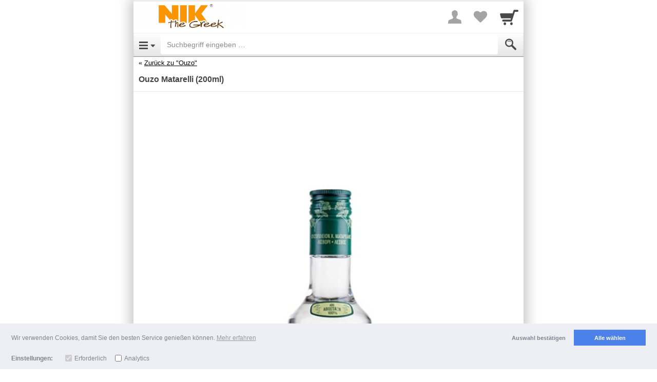

--- FILE ---
content_type: text/css;charset=UTF-8
request_url: https://cdn.shopgate.com/sass/hybrid/30435/phone_web/efe74d76d393883986edf609f5cfc368df202f98_4/94c0191e9/styles.css
body_size: 47908
content:
article,aside,details,figcaption,figure,footer,header,hgroup,main,nav,section,summary{display:block}audio,canvas,video{display:inline-block;*display:inline;*zoom:1}audio:not([controls]){display:none;height:0}[hidden]{display:none}html{font-size:100%;-ms-text-size-adjust:100%;-webkit-text-size-adjust:100%}html,button,input,select,textarea{font-family:sans-serif}body{margin:0}a:focus{outline:thin dotted}a:active,a:hover{outline:0}h1{font-size:2em;margin:0.67em 0}h2{font-size:1.5em;margin:0.83em 0}h3{font-size:1.17em;margin:1em 0}h4{font-size:1em;margin:1.33em 0}h5{font-size:0.83em;margin:1.67em 0}h6{font-size:0.67em;margin:2.33em 0}abbr[title]{border-bottom:1px dotted}b,strong{font-weight:bold}blockquote{margin:1em 40px}dfn{font-style:italic}hr{-moz-box-sizing:content-box;box-sizing:content-box;height:0}mark{background:#ff0;color:#000}p,pre{margin:1em 0}code,kbd,pre,samp{font-family:monospace, serif;_font-family:'courier new', monospace;font-size:1em}pre{white-space:pre;white-space:pre-wrap;word-wrap:break-word}q{quotes:none}q:before,q:after{content:'';content:none}small{font-size:80%}sub,sup{font-size:75%;line-height:0;position:relative;vertical-align:baseline}sup{top:-0.5em}sub{bottom:-0.25em}dl,menu,ol,ul{margin:1em 0}dd{margin:0 0 0 40px}menu,ol,ul{padding:0 0 0 40px}nav ul,nav ol{list-style:none;list-style-image:none}img{border:0;-ms-interpolation-mode:bicubic}svg:not(:root){overflow:hidden}figure{margin:0}form{margin:0}fieldset{border:1px solid #c0c0c0;margin:0 2px;padding:0.35em 0.625em 0.75em}legend{border:0;padding:0;white-space:normal;*margin-left:-7px}button,input,select,textarea{font-size:100%;margin:0;vertical-align:baseline;*vertical-align:middle}button,input{line-height:normal}button,select{text-transform:none}button,html input[type="button"],input[type="reset"],input[type="submit"]{-webkit-appearance:button;cursor:pointer;*overflow:visible}button[disabled],html input[disabled]{cursor:default}input[type="checkbox"],input[type="radio"]{box-sizing:border-box;padding:0;*height:13px;*width:13px}input[type="search"]{-webkit-appearance:textfield;-moz-box-sizing:content-box;-webkit-box-sizing:content-box;box-sizing:content-box}input[type="search"]::-webkit-search-cancel-button,input[type="search"]::-webkit-search-decoration{-webkit-appearance:none}button::-moz-focus-inner,input::-moz-focus-inner{border:0;padding:0}textarea{overflow:auto;vertical-align:top}table{border-collapse:collapse;border-spacing:0}/*! normalize.css v3.0.0 | MIT License | git.io/normalize */html{font-family:sans-serif;-ms-text-size-adjust:100%;-webkit-text-size-adjust:100%}body{margin:0}article,aside,details,figcaption,figure,footer,header,hgroup,main,nav,section,summary{display:block}audio,canvas,progress,video{display:inline-block;vertical-align:baseline}audio:not([controls]){display:none;height:0}[hidden],template{display:none}a{background:transparent}a:active,a:hover{outline:0}abbr[title]{border-bottom:1px dotted}b,strong{font-weight:bold}dfn{font-style:italic}h1{font-size:2em;margin:0.67em 0}mark{background:#ff0;color:#000}small{font-size:80%}sub,sup{font-size:75%;line-height:0;position:relative;vertical-align:baseline}sup{top:-0.5em}sub{bottom:-0.25em}img{border:0}svg:not(:root){overflow:hidden}figure{margin:1em 40px}hr{-moz-box-sizing:content-box;box-sizing:content-box;height:0}pre{overflow:auto}code,kbd,pre,samp{font-family:monospace, monospace;font-size:1em}button,input,optgroup,select,textarea{color:inherit;font:inherit;margin:0}button{overflow:visible}button,select{text-transform:none}button,html input[type="button"],input[type="reset"],input[type="submit"]{-webkit-appearance:button;cursor:pointer}button[disabled],html input[disabled]{cursor:default}button::-moz-focus-inner,input::-moz-focus-inner{border:0;padding:0}input{line-height:normal}input[type="checkbox"],input[type="radio"]{box-sizing:border-box;padding:0}input[type="number"]::-webkit-inner-spin-button,input[type="number"]::-webkit-outer-spin-button{height:auto}input[type="search"]{-webkit-appearance:textfield;-moz-box-sizing:content-box;-webkit-box-sizing:content-box;box-sizing:content-box}input[type="search"]::-webkit-search-cancel-button,input[type="search"]::-webkit-search-decoration{-webkit-appearance:none}fieldset{border:1px solid #c0c0c0;margin:0 2px;padding:0.35em 0.625em 0.75em}legend{border:0;padding:0}textarea{overflow:auto}optgroup{font-weight:bold}table{border-collapse:collapse;border-spacing:0}td,th{padding:0}@media print{*{text-shadow:none !important;color:#000 !important;background:transparent !important;box-shadow:none !important}a,a:visited{text-decoration:underline}a[href]:after{content:" (" attr(href) ")"}abbr[title]:after{content:" (" attr(title) ")"}a[href^="javascript:"]:after,a[href^="#"]:after{content:""}pre,blockquote{border:1px solid #999;page-break-inside:avoid}thead{display:table-header-group}tr,img{page-break-inside:avoid}img{max-width:100% !important}p,h2,h3{orphans:3;widows:3}h2,h3{page-break-after:avoid}select{background:#fff !important}.navbar{display:none}.table td,.table th{background-color:#fff !important}.btn>.caret,.dropup>.btn>.caret{border-top-color:#000 !important}.label{border:1px solid #000}.table{border-collapse:collapse !important}.table-bordered th,.table-bordered td{border:1px solid #ddd !important}}*{-webkit-box-sizing:border-box;-moz-box-sizing:border-box;box-sizing:border-box}*:before,*:after{-webkit-box-sizing:border-box;-moz-box-sizing:border-box;box-sizing:border-box}html{font-size:62.5%;-webkit-tap-highlight-color:transparent}body{font-family:Arial,Helvetica,sans-serif;font-size:14px;line-height:1.42857;color:#222;background-color:#fff}input,button,select,textarea{font-family:inherit;font-size:inherit;line-height:inherit}a{color:#464545;text-decoration:none}a:hover,a:focus{color:#1f1f1f;text-decoration:underline}a:focus{outline:thin dotted;outline:5px auto -webkit-focus-ring-color;outline-offset:-2px}figure{margin:0}img{vertical-align:middle}.img-responsive{display:block;max-width:100%;height:auto}.img-rounded{border-radius:6px}.img-thumbnail{padding:4px;line-height:1.42857;background-color:#fff;border:1px solid #ddd;border-radius:4px;-webkit-transition:all 0.2s ease-in-out;transition:all 0.2s ease-in-out;display:inline-block;max-width:100%;height:auto}.img-circle{border-radius:50%}hr{margin-top:20px;margin-bottom:20px;border:0;border-top:1px solid #f6f6f6}.sr-only,.a11y-line-stop::after,.a11y-multiline-button p::after{position:absolute;width:1px;height:1px;margin:-1px;padding:0;overflow:hidden;clip:rect(0, 0, 0, 0);border:0}h1,h2,h3,h4,h5,h6,.h1,.h2,.h3,.h4,.h5,.h6{font-family:Arial,Helvetica,sans-serif;font-weight:300;line-height:1.1;color:inherit}h1 small,h1 .small,h2 small,h2 .small,h3 small,h3 .small,h4 small,h4 .small,h5 small,h5 .small,h6 small,h6 .small,.h1 small,.h1 .small,.h2 small,.h2 .small,.h3 small,.h3 .small,.h4 small,.h4 .small,.h5 small,.h5 .small,.h6 small,.h6 .small{font-weight:normal;line-height:1;color:#e8e8e8}h1,.h1,h2,.h2,h3,.h3{margin-top:20px;margin-bottom:10px}h1 small,h1 .small,.h1 small,.h1 .small,h2 small,h2 .small,.h2 small,.h2 .small,h3 small,h3 .small,.h3 small,.h3 .small{font-size:65%}h4,.h4,h5,.h5,h6,.h6{margin-top:10px;margin-bottom:10px}h4 small,h4 .small,.h4 small,.h4 .small,h5 small,h5 .small,.h5 small,.h5 .small,h6 small,h6 .small,.h6 small,.h6 .small{font-size:75%}h1,.h1{font-size:36px}h2,.h2{font-size:30px}h3,.h3{font-size:24px}h4,.h4{font-size:18px}h5,.h5{font-size:14px}h6,.h6{font-size:12px}p{margin:0 0 10px}.lead{margin-bottom:20px;font-size:16px;font-weight:200;line-height:1.4}@media (min-width: 768px){.lead{font-size:21px}}small,.small{font-size:85%}cite{font-style:normal}.text-left{text-align:left}.text-right{text-align:right}.text-center{text-align:center}.text-justify{text-align:justify}.text-muted{color:#8c8c8c}.text-primary{color:#464545}.text-primary a:hover{color:#2c2c2c}.text-success{color:#43ac6a}.text-success a:hover{color:#358753}.text-info{color:#5bc0de}.text-info a:hover{color:#31b0d5}.text-warning{color:#E99002}.text-warning a:hover{color:#b67102}.text-danger{color:#d73332}.text-danger a:hover{color:#b32423}.bg-primary{color:#fff;background-color:#464545}.bg-primary a:hover{background-color:#2c2c2c}.bg-success{background-color:#43ac6a}.bg-success a:hover{background-color:#358753}.bg-info{background-color:#5bc0de}.bg-info a:hover{background-color:#31b0d5}.bg-warning{background-color:#E99002}.bg-warning a:hover{background-color:#b67102}.bg-danger{background-color:#d73332}.bg-danger a:hover{background-color:#b32423}.page-header{padding-bottom:9px;margin:40px 0 20px;border-bottom:1px solid #f6f6f6}ul,ol{margin-top:0;margin-bottom:10px}ul ul,ul ol,ol ul,ol ol{margin-bottom:0}.list-unstyled,.list-inline{padding-left:0;list-style:none}.list-inline>li{display:inline-block;padding-left:5px;padding-right:5px}.list-inline>li:first-child{padding-left:0}dl{margin-top:0;margin-bottom:20px}dt,dd{line-height:1.42857}dt{font-weight:bold}dd{margin-left:0}@media (min-width: 768px){.dl-horizontal dt{float:left;width:160px;clear:left;text-align:right;overflow:hidden;text-overflow:ellipsis;white-space:nowrap}.dl-horizontal dd{margin-left:180px}.dl-horizontal dd:before,.dl-horizontal dd:after{content:" ";display:table}.dl-horizontal dd:after{clear:both}}abbr[title],abbr[data-original-title]{cursor:help;border-bottom:1px dotted #e8e8e8}.initialism{font-size:90%;text-transform:uppercase}blockquote{padding:10px 20px;margin:0 0 20px;font-size:17.5px;border-left:5px solid #f6f6f6}blockquote p:last-child,blockquote ul:last-child,blockquote ol:last-child{margin-bottom:0}blockquote footer,blockquote small,blockquote .small{display:block;font-size:80%;line-height:1.42857;color:#e8e8e8}blockquote footer:before,blockquote small:before,blockquote .small:before{content:'\2014 \00A0'}.blockquote-reverse,blockquote.pull-right{padding-right:15px;padding-left:0;border-right:5px solid #f6f6f6;border-left:0;text-align:right}.blockquote-reverse footer:before,.blockquote-reverse small:before,.blockquote-reverse .small:before,blockquote.pull-right footer:before,blockquote.pull-right small:before,blockquote.pull-right .small:before{content:''}.blockquote-reverse footer:after,.blockquote-reverse small:after,.blockquote-reverse .small:after,blockquote.pull-right footer:after,blockquote.pull-right small:after,blockquote.pull-right .small:after{content:'\00A0 \2014'}blockquote:before,blockquote:after{content:""}address{margin-bottom:20px;font-style:normal;line-height:1.42857}code,kbd,pre,samp{font-family:Menlo,Monaco,Consolas,"Courier New",monospace}code{padding:2px 4px;font-size:90%;color:#c7254e;background-color:#f9f2f4;white-space:nowrap;border-radius:4px}kbd{padding:2px 4px;font-size:90%;color:#fff;background-color:#333;border-radius:3px;box-shadow:inset 0 -1px 0 rgba(0,0,0,0.25)}pre{display:block;padding:9.5px;margin:0 0 10px;font-size:13px;line-height:1.42857;word-break:break-all;word-wrap:break-word;color:#333;background-color:#f5f5f5;border:1px solid #ccc;border-radius:4px}pre code{padding:0;font-size:inherit;color:inherit;white-space:pre-wrap;background-color:transparent;border-radius:0}.pre-scrollable{max-height:340px;overflow-y:scroll}.container{margin-right:auto;margin-left:auto;padding-left:5px;padding-right:5px}.container:before,.container:after{content:" ";display:table}.container:after{clear:both}@media (min-width: 768px){.container{width:730px}}@media (min-width: 992px){.container{width:950px}}@media (min-width: 1200px){.container{width:1150px}}.container-fluid{margin-right:auto;margin-left:auto;padding-left:5px;padding-right:5px}.container-fluid:before,.container-fluid:after{content:" ";display:table}.container-fluid:after{clear:both}.row{margin-left:-5px;margin-right:-5px}.row:before,.row:after{content:" ";display:table}.row:after{clear:both}.col-xs-12,.col-sm-12,.col-md-12,.col-lg-12,.col-xs-11,.forms .form-group .extra-field-radio label,.col-sm-11,.col-md-11,.col-lg-11,.col-xs-10,.col-sm-10,.col-md-10,.col-lg-10,.col-xs-9,.col-sm-9,.col-md-9,.col-lg-9,.col-xs-8,.col-sm-8,.col-md-8,.col-lg-8,.col-xs-7,.col-sm-7,.col-md-7,.col-lg-7,.col-xs-6,.col-sm-6,.col-md-6,.col-lg-6,.col-xs-5,.col-sm-5,.col-md-5,.col-lg-5,.col-xs-4,.col-sm-4,.col-md-4,.col-lg-4,.col-xs-3,.col-sm-3,.col-md-3,.col-lg-3,.col-xs-2,.col-sm-2,.col-md-2,.col-lg-2,.col-xs-1,.forms .form-group .extra-field-radio input[type=radio],.col-sm-1,.col-md-1,.col-lg-1{position:relative;min-height:1px;padding-left:5px;padding-right:5px}.col-xs-12,.col-xs-11,.forms .form-group .extra-field-radio label,.col-xs-10,.col-xs-9,.col-xs-8,.col-xs-7,.col-xs-6,.col-xs-5,.col-xs-4,.col-xs-3,.col-xs-2,.col-xs-1,.forms .form-group .extra-field-radio input[type=radio]{float:left}.col-xs-1,.forms .form-group .extra-field-radio input[type=radio]{width:8.33333%}.col-xs-2{width:16.66667%}.col-xs-3{width:25%}.col-xs-4{width:33.33333%}.col-xs-5{width:41.66667%}.col-xs-6{width:50%}.col-xs-7{width:58.33333%}.col-xs-8{width:66.66667%}.col-xs-9{width:75%}.col-xs-10{width:83.33333%}.col-xs-11,.forms .form-group .extra-field-radio label{width:91.66667%}.col-xs-12{width:100%}.col-xs-pull-0{right:0%}.col-xs-pull-1{right:8.33333%}.col-xs-pull-2{right:16.66667%}.col-xs-pull-3{right:25%}.col-xs-pull-4{right:33.33333%}.col-xs-pull-5{right:41.66667%}.col-xs-pull-6{right:50%}.col-xs-pull-7{right:58.33333%}.col-xs-pull-8{right:66.66667%}.col-xs-pull-9{right:75%}.col-xs-pull-10{right:83.33333%}.col-xs-pull-11{right:91.66667%}.col-xs-pull-12{right:100%}.col-xs-push-0{left:0%}.col-xs-push-1{left:8.33333%}.col-xs-push-2{left:16.66667%}.col-xs-push-3{left:25%}.col-xs-push-4{left:33.33333%}.col-xs-push-5{left:41.66667%}.col-xs-push-6{left:50%}.col-xs-push-7{left:58.33333%}.col-xs-push-8{left:66.66667%}.col-xs-push-9{left:75%}.col-xs-push-10{left:83.33333%}.col-xs-push-11{left:91.66667%}.col-xs-push-12{left:100%}.col-xs-offset-0{margin-left:0%}.col-xs-offset-1{margin-left:8.33333%}.col-xs-offset-2{margin-left:16.66667%}.col-xs-offset-3{margin-left:25%}.col-xs-offset-4{margin-left:33.33333%}.col-xs-offset-5{margin-left:41.66667%}.col-xs-offset-6{margin-left:50%}.col-xs-offset-7{margin-left:58.33333%}.col-xs-offset-8{margin-left:66.66667%}.col-xs-offset-9{margin-left:75%}.col-xs-offset-10{margin-left:83.33333%}.col-xs-offset-11{margin-left:91.66667%}.col-xs-offset-12{margin-left:100%}@media (min-width: 768px){.col-sm-12,.col-sm-11,.col-sm-10,.col-sm-9,.col-sm-8,.col-sm-7,.col-sm-6,.col-sm-5,.col-sm-4,.col-sm-3,.col-sm-2,.col-sm-1{float:left}.col-sm-1{width:8.33333%}.col-sm-2{width:16.66667%}.col-sm-3{width:25%}.col-sm-4{width:33.33333%}.col-sm-5{width:41.66667%}.col-sm-6{width:50%}.col-sm-7{width:58.33333%}.col-sm-8{width:66.66667%}.col-sm-9{width:75%}.col-sm-10{width:83.33333%}.col-sm-11{width:91.66667%}.col-sm-12{width:100%}.col-sm-pull-0{right:0%}.col-sm-pull-1{right:8.33333%}.col-sm-pull-2{right:16.66667%}.col-sm-pull-3{right:25%}.col-sm-pull-4{right:33.33333%}.col-sm-pull-5{right:41.66667%}.col-sm-pull-6{right:50%}.col-sm-pull-7{right:58.33333%}.col-sm-pull-8{right:66.66667%}.col-sm-pull-9{right:75%}.col-sm-pull-10{right:83.33333%}.col-sm-pull-11{right:91.66667%}.col-sm-pull-12{right:100%}.col-sm-push-0{left:0%}.col-sm-push-1{left:8.33333%}.col-sm-push-2{left:16.66667%}.col-sm-push-3{left:25%}.col-sm-push-4{left:33.33333%}.col-sm-push-5{left:41.66667%}.col-sm-push-6{left:50%}.col-sm-push-7{left:58.33333%}.col-sm-push-8{left:66.66667%}.col-sm-push-9{left:75%}.col-sm-push-10{left:83.33333%}.col-sm-push-11{left:91.66667%}.col-sm-push-12{left:100%}.col-sm-offset-0{margin-left:0%}.col-sm-offset-1{margin-left:8.33333%}.col-sm-offset-2{margin-left:16.66667%}.col-sm-offset-3{margin-left:25%}.col-sm-offset-4{margin-left:33.33333%}.col-sm-offset-5{margin-left:41.66667%}.col-sm-offset-6{margin-left:50%}.col-sm-offset-7{margin-left:58.33333%}.col-sm-offset-8{margin-left:66.66667%}.col-sm-offset-9{margin-left:75%}.col-sm-offset-10{margin-left:83.33333%}.col-sm-offset-11{margin-left:91.66667%}.col-sm-offset-12{margin-left:100%}}@media (min-width: 992px){.col-md-12,.col-md-11,.col-md-10,.col-md-9,.col-md-8,.col-md-7,.col-md-6,.col-md-5,.col-md-4,.col-md-3,.col-md-2,.col-md-1{float:left}.col-md-1{width:8.33333%}.col-md-2{width:16.66667%}.col-md-3{width:25%}.col-md-4{width:33.33333%}.col-md-5{width:41.66667%}.col-md-6{width:50%}.col-md-7{width:58.33333%}.col-md-8{width:66.66667%}.col-md-9{width:75%}.col-md-10{width:83.33333%}.col-md-11{width:91.66667%}.col-md-12{width:100%}.col-md-pull-0{right:0%}.col-md-pull-1{right:8.33333%}.col-md-pull-2{right:16.66667%}.col-md-pull-3{right:25%}.col-md-pull-4{right:33.33333%}.col-md-pull-5{right:41.66667%}.col-md-pull-6{right:50%}.col-md-pull-7{right:58.33333%}.col-md-pull-8{right:66.66667%}.col-md-pull-9{right:75%}.col-md-pull-10{right:83.33333%}.col-md-pull-11{right:91.66667%}.col-md-pull-12{right:100%}.col-md-push-0{left:0%}.col-md-push-1{left:8.33333%}.col-md-push-2{left:16.66667%}.col-md-push-3{left:25%}.col-md-push-4{left:33.33333%}.col-md-push-5{left:41.66667%}.col-md-push-6{left:50%}.col-md-push-7{left:58.33333%}.col-md-push-8{left:66.66667%}.col-md-push-9{left:75%}.col-md-push-10{left:83.33333%}.col-md-push-11{left:91.66667%}.col-md-push-12{left:100%}.col-md-offset-0{margin-left:0%}.col-md-offset-1{margin-left:8.33333%}.col-md-offset-2{margin-left:16.66667%}.col-md-offset-3{margin-left:25%}.col-md-offset-4{margin-left:33.33333%}.col-md-offset-5{margin-left:41.66667%}.col-md-offset-6{margin-left:50%}.col-md-offset-7{margin-left:58.33333%}.col-md-offset-8{margin-left:66.66667%}.col-md-offset-9{margin-left:75%}.col-md-offset-10{margin-left:83.33333%}.col-md-offset-11{margin-left:91.66667%}.col-md-offset-12{margin-left:100%}}@media (min-width: 1200px){.col-lg-12,.col-lg-11,.col-lg-10,.col-lg-9,.col-lg-8,.col-lg-7,.col-lg-6,.col-lg-5,.col-lg-4,.col-lg-3,.col-lg-2,.col-lg-1{float:left}.col-lg-1{width:8.33333%}.col-lg-2{width:16.66667%}.col-lg-3{width:25%}.col-lg-4{width:33.33333%}.col-lg-5{width:41.66667%}.col-lg-6{width:50%}.col-lg-7{width:58.33333%}.col-lg-8{width:66.66667%}.col-lg-9{width:75%}.col-lg-10{width:83.33333%}.col-lg-11{width:91.66667%}.col-lg-12{width:100%}.col-lg-pull-0{right:0%}.col-lg-pull-1{right:8.33333%}.col-lg-pull-2{right:16.66667%}.col-lg-pull-3{right:25%}.col-lg-pull-4{right:33.33333%}.col-lg-pull-5{right:41.66667%}.col-lg-pull-6{right:50%}.col-lg-pull-7{right:58.33333%}.col-lg-pull-8{right:66.66667%}.col-lg-pull-9{right:75%}.col-lg-pull-10{right:83.33333%}.col-lg-pull-11{right:91.66667%}.col-lg-pull-12{right:100%}.col-lg-push-0{left:0%}.col-lg-push-1{left:8.33333%}.col-lg-push-2{left:16.66667%}.col-lg-push-3{left:25%}.col-lg-push-4{left:33.33333%}.col-lg-push-5{left:41.66667%}.col-lg-push-6{left:50%}.col-lg-push-7{left:58.33333%}.col-lg-push-8{left:66.66667%}.col-lg-push-9{left:75%}.col-lg-push-10{left:83.33333%}.col-lg-push-11{left:91.66667%}.col-lg-push-12{left:100%}.col-lg-offset-0{margin-left:0%}.col-lg-offset-1{margin-left:8.33333%}.col-lg-offset-2{margin-left:16.66667%}.col-lg-offset-3{margin-left:25%}.col-lg-offset-4{margin-left:33.33333%}.col-lg-offset-5{margin-left:41.66667%}.col-lg-offset-6{margin-left:50%}.col-lg-offset-7{margin-left:58.33333%}.col-lg-offset-8{margin-left:66.66667%}.col-lg-offset-9{margin-left:75%}.col-lg-offset-10{margin-left:83.33333%}.col-lg-offset-11{margin-left:91.66667%}.col-lg-offset-12{margin-left:100%}}table{max-width:100%;background-color:transparent}th{text-align:left}.table{width:100%;margin-bottom:20px}.table>thead>tr>th,.table>thead>tr>td,.table>tbody>tr>th,.table>tbody>tr>td,.table>tfoot>tr>th,.table>tfoot>tr>td{padding:8px;line-height:1.42857;vertical-align:top;border-top:1px solid #ddd}.table>thead>tr>th{vertical-align:bottom;border-bottom:2px solid #ddd}.table>caption+thead>tr:first-child>th,.table>caption+thead>tr:first-child>td,.table>colgroup+thead>tr:first-child>th,.table>colgroup+thead>tr:first-child>td,.table>thead:first-child>tr:first-child>th,.table>thead:first-child>tr:first-child>td{border-top:0}.table>tbody+tbody{border-top:2px solid #ddd}.table .table{background-color:#fff}.table-condensed>thead>tr>th,.table-condensed>thead>tr>td,.table-condensed>tbody>tr>th,.table-condensed>tbody>tr>td,.table-condensed>tfoot>tr>th,.table-condensed>tfoot>tr>td{padding:5px}.table-bordered{border:1px solid #ddd}.table-bordered>thead>tr>th,.table-bordered>thead>tr>td,.table-bordered>tbody>tr>th,.table-bordered>tbody>tr>td,.table-bordered>tfoot>tr>th,.table-bordered>tfoot>tr>td{border:1px solid #ddd}.table-bordered>thead>tr>th,.table-bordered>thead>tr>td{border-bottom-width:2px}.table-striped>tbody>tr:nth-child(odd)>td,.table-striped>tbody>tr:nth-child(odd)>th{background-color:#f9f9f9}.table-hover>tbody>tr:hover>td,.table-hover>tbody>tr:hover>th{background-color:#f5f5f5}table col[class*="col-"]{position:static;float:none;display:table-column}table td[class*="col-"],table th[class*="col-"]{position:static;float:none;display:table-cell}.table>thead>tr>td.active,.table>thead>tr>th.active,.table>thead>tr.active>td,.table>thead>tr.active>th,.table>tbody>tr>td.active,.table>tbody>tr>th.active,.table>tbody>tr.active>td,.table>tbody>tr.active>th,.table>tfoot>tr>td.active,.table>tfoot>tr>th.active,.table>tfoot>tr.active>td,.table>tfoot>tr.active>th{background-color:#f5f5f5}.table-hover>tbody>tr>td.active:hover,.table-hover>tbody>tr>th.active:hover,.table-hover>tbody>tr.active:hover>td,.table-hover>tbody>tr.active:hover>th{background-color:#e8e8e8}.table>thead>tr>td.success,.table>thead>tr>th.success,.table>thead>tr.success>td,.table>thead>tr.success>th,.table>tbody>tr>td.success,.table>tbody>tr>th.success,.table>tbody>tr.success>td,.table>tbody>tr.success>th,.table>tfoot>tr>td.success,.table>tfoot>tr>th.success,.table>tfoot>tr.success>td,.table>tfoot>tr.success>th{background-color:#43ac6a}.table-hover>tbody>tr>td.success:hover,.table-hover>tbody>tr>th.success:hover,.table-hover>tbody>tr.success:hover>td,.table-hover>tbody>tr.success:hover>th{background-color:#3c9a5f}.table>thead>tr>td.info,.table>thead>tr>th.info,.table>thead>tr.info>td,.table>thead>tr.info>th,.table>tbody>tr>td.info,.table>tbody>tr>th.info,.table>tbody>tr.info>td,.table>tbody>tr.info>th,.table>tfoot>tr>td.info,.table>tfoot>tr>th.info,.table>tfoot>tr.info>td,.table>tfoot>tr.info>th{background-color:#5bc0de}.table-hover>tbody>tr>td.info:hover,.table-hover>tbody>tr>th.info:hover,.table-hover>tbody>tr.info:hover>td,.table-hover>tbody>tr.info:hover>th{background-color:#46b8da}.table>thead>tr>td.warning,.table>thead>tr>th.warning,.table>thead>tr.warning>td,.table>thead>tr.warning>th,.table>tbody>tr>td.warning,.table>tbody>tr>th.warning,.table>tbody>tr.warning>td,.table>tbody>tr.warning>th,.table>tfoot>tr>td.warning,.table>tfoot>tr>th.warning,.table>tfoot>tr.warning>td,.table>tfoot>tr.warning>th{background-color:#E99002}.table-hover>tbody>tr>td.warning:hover,.table-hover>tbody>tr>th.warning:hover,.table-hover>tbody>tr.warning:hover>td,.table-hover>tbody>tr.warning:hover>th{background-color:#d08002}.table>thead>tr>td.danger,.table>thead>tr>th.danger,.table>thead>tr.danger>td,.table>thead>tr.danger>th,.table>tbody>tr>td.danger,.table>tbody>tr>th.danger,.table>tbody>tr.danger>td,.table>tbody>tr.danger>th,.table>tfoot>tr>td.danger,.table>tfoot>tr>th.danger,.table>tfoot>tr.danger>td,.table>tfoot>tr.danger>th{background-color:#d73332}.table-hover>tbody>tr>td.danger:hover,.table-hover>tbody>tr>th.danger:hover,.table-hover>tbody>tr.danger:hover>td,.table-hover>tbody>tr.danger:hover>th{background-color:#c82827}@media (max-width: 767px){.table-responsive{width:100%;margin-bottom:15px;overflow-y:hidden;overflow-x:scroll;-ms-overflow-style:-ms-autohiding-scrollbar;border:1px solid #ddd;-webkit-overflow-scrolling:touch}.table-responsive>.table{margin-bottom:0}.table-responsive>.table>thead>tr>th,.table-responsive>.table>thead>tr>td,.table-responsive>.table>tbody>tr>th,.table-responsive>.table>tbody>tr>td,.table-responsive>.table>tfoot>tr>th,.table-responsive>.table>tfoot>tr>td{white-space:nowrap}.table-responsive>.table-bordered{border:0}.table-responsive>.table-bordered>thead>tr>th:first-child,.table-responsive>.table-bordered>thead>tr>td:first-child,.table-responsive>.table-bordered>tbody>tr>th:first-child,.table-responsive>.table-bordered>tbody>tr>td:first-child,.table-responsive>.table-bordered>tfoot>tr>th:first-child,.table-responsive>.table-bordered>tfoot>tr>td:first-child{border-left:0}.table-responsive>.table-bordered>thead>tr>th:last-child,.table-responsive>.table-bordered>thead>tr>td:last-child,.table-responsive>.table-bordered>tbody>tr>th:last-child,.table-responsive>.table-bordered>tbody>tr>td:last-child,.table-responsive>.table-bordered>tfoot>tr>th:last-child,.table-responsive>.table-bordered>tfoot>tr>td:last-child{border-right:0}.table-responsive>.table-bordered>tbody>tr:last-child>th,.table-responsive>.table-bordered>tbody>tr:last-child>td,.table-responsive>.table-bordered>tfoot>tr:last-child>th,.table-responsive>.table-bordered>tfoot>tr:last-child>td{border-bottom:0}}fieldset{padding:0;margin:0;border:0;min-width:0}legend{display:block;width:100%;padding:0;margin-bottom:20px;font-size:21px;line-height:inherit;color:#333;border:0;border-bottom:1px solid #e5e5e5}label{display:inline-block;margin-bottom:5px;font-weight:bold}input[type="search"]{-webkit-box-sizing:border-box;-moz-box-sizing:border-box;box-sizing:border-box}input[type="radio"],input[type="checkbox"]{margin:4px 0 0;margin-top:1px \9;line-height:normal}input[type="file"]{display:block}input[type="range"]{display:block;width:100%}select[multiple],select[size]{height:auto}input[type="file"]:focus,input[type="radio"]:focus,input[type="checkbox"]:focus{outline:thin dotted;outline:5px auto -webkit-focus-ring-color;outline-offset:-2px}output{display:block;padding-top:7px;font-size:14px;line-height:1.42857;color:#494949}.form-control,.navbar.navbar-categories .navbar-header a.btn{display:block;width:100%;height:34px;padding:6px 12px;font-size:14px;line-height:1.42857;color:#494949;background-color:#fff;background-image:none;border:1px solid #ccc;border-radius:4px;-webkit-box-shadow:inset 0 1px 1px rgba(0,0,0,0.075);box-shadow:inset 0 1px 1px rgba(0,0,0,0.075);-webkit-transition:border-color ease-in-out 0.15s,box-shadow ease-in-out 0.15s;transition:border-color ease-in-out 0.15s,box-shadow ease-in-out 0.15s}.form-control:focus,.navbar.navbar-categories .navbar-header a.btn:focus{border-color:#464545;outline:0;-webkit-box-shadow:inset 0 1px 1px rgba(0,0,0,0.075),0 0 8px rgba(70,69,69,0.6);box-shadow:inset 0 1px 1px rgba(0,0,0,0.075),0 0 8px rgba(70,69,69,0.6)}.form-control:-moz-placeholder,.navbar.navbar-categories .navbar-header a.btn:-moz-placeholder{color:#8c8c8c}.form-control::-moz-placeholder,.navbar.navbar-categories .navbar-header a.btn::-moz-placeholder{color:#8c8c8c;opacity:1}.form-control:-ms-input-placeholder,.navbar.navbar-categories .navbar-header a.btn:-ms-input-placeholder{color:#8c8c8c}.form-control::-webkit-input-placeholder,.navbar.navbar-categories .navbar-header a.btn::-webkit-input-placeholder{color:#8c8c8c}.form-control[disabled],.navbar.navbar-categories .navbar-header a[disabled].btn,.form-control[readonly],.navbar.navbar-categories .navbar-header a[readonly].btn,fieldset[disabled] .form-control,fieldset[disabled] .navbar.navbar-categories .navbar-header a.btn,.navbar.navbar-categories .navbar-header fieldset[disabled] a.btn{cursor:not-allowed;background-color:#f6f6f6;opacity:1}textarea.form-control{height:auto}input[type="date"]{line-height:34px}.form-group{margin-bottom:15px}.radio,.checkbox{display:block;min-height:20px;margin-top:10px;margin-bottom:10px;padding-left:20px}.radio label,.checkbox label{display:inline;font-weight:normal;cursor:pointer}.radio input[type="radio"],.radio-inline input[type="radio"],.checkbox input[type="checkbox"],.checkbox-inline input[type="checkbox"]{float:left;margin-left:-20px}.radio+.radio,.checkbox+.checkbox{margin-top:-5px}.radio-inline,.checkbox-inline{display:inline-block;padding-left:20px;margin-bottom:0;vertical-align:middle;font-weight:normal;cursor:pointer}.radio-inline+.radio-inline,.checkbox-inline+.checkbox-inline{margin-top:0;margin-left:10px}input[type="radio"][disabled],fieldset[disabled] input[type="radio"],input[type="checkbox"][disabled],fieldset[disabled] input[type="checkbox"],.radio[disabled],fieldset[disabled] .radio,.radio-inline[disabled],fieldset[disabled] .radio-inline,.checkbox[disabled],fieldset[disabled] .checkbox,.checkbox-inline[disabled],fieldset[disabled] .checkbox-inline{cursor:not-allowed}.input-sm,.input-group-sm>.form-control,.navbar.navbar-categories .navbar-header .input-group-sm>a.btn,.input-group-sm>.input-group-addon,.input-group-sm>.input-group-btn>.btn{height:26px;padding:5px 10px;font-size:13px;line-height:1.1;border-radius:3px}select.input-sm,.input-group-sm>select.form-control,.input-group-sm>select.input-group-addon,.input-group-sm>.input-group-btn>select.btn{height:26px;line-height:26px}textarea.input-sm,.input-group-sm>textarea.form-control,.input-group-sm>textarea.input-group-addon,.input-group-sm>.input-group-btn>textarea.btn,select[multiple].input-sm,.input-group-sm>select[multiple].form-control,.input-group-sm>select[multiple].input-group-addon,.input-group-sm>.input-group-btn>select[multiple].btn{height:auto}.input-lg,.input-group-lg>.form-control,.navbar.navbar-categories .navbar-header .input-group-lg>a.btn,.input-group-lg>.input-group-addon,.input-group-lg>.input-group-btn>.btn{height:44px;padding:10px 16px;font-size:16px;line-height:1.33;border-radius:6px}select.input-lg,.input-group-lg>select.form-control,.input-group-lg>select.input-group-addon,.input-group-lg>.input-group-btn>select.btn{height:44px;line-height:44px}textarea.input-lg,.input-group-lg>textarea.form-control,.input-group-lg>textarea.input-group-addon,.input-group-lg>.input-group-btn>textarea.btn,select[multiple].input-lg,.input-group-lg>select[multiple].form-control,.input-group-lg>select[multiple].input-group-addon,.input-group-lg>.input-group-btn>select[multiple].btn{height:auto}.has-feedback{position:relative}.has-feedback .form-control,.has-feedback .navbar.navbar-categories .navbar-header a.btn,.navbar.navbar-categories .navbar-header .has-feedback a.btn{padding-right:42.5px}.has-feedback .form-control-feedback{position:absolute;top:25px;right:0;display:block;width:34px;height:34px;line-height:34px;text-align:center}.has-success .help-block,.has-success .control-label,.has-success .forms .form-group .extra-field-radio label,.forms .form-group .extra-field-radio .has-success label,.has-success .radio,.has-success .checkbox,.has-success .radio-inline,.has-success .checkbox-inline{color:#43ac6a}.has-success .form-control,.has-success .navbar.navbar-categories .navbar-header a.btn,.navbar.navbar-categories .navbar-header .has-success a.btn{border-color:#43ac6a;-webkit-box-shadow:inset 0 1px 1px rgba(0,0,0,0.075);box-shadow:inset 0 1px 1px rgba(0,0,0,0.075)}.has-success .form-control:focus,.has-success .navbar.navbar-categories .navbar-header a.btn:focus,.navbar.navbar-categories .navbar-header .has-success a.btn:focus{border-color:#358753;-webkit-box-shadow:inset 0 1px 1px rgba(0,0,0,0.075),0 0 6px #85d0a1;box-shadow:inset 0 1px 1px rgba(0,0,0,0.075),0 0 6px #85d0a1}.has-success .input-group-addon{color:#43ac6a;border-color:#43ac6a;background-color:#43ac6a}.has-success .form-control-feedback{color:#43ac6a}.has-warning .help-block,.has-warning .control-label,.has-warning .forms .form-group .extra-field-radio label,.forms .form-group .extra-field-radio .has-warning label,.has-warning .radio,.has-warning .checkbox,.has-warning .radio-inline,.has-warning .checkbox-inline{color:#E99002}.has-warning .form-control,.has-warning .navbar.navbar-categories .navbar-header a.btn,.navbar.navbar-categories .navbar-header .has-warning a.btn{border-color:#E99002;-webkit-box-shadow:inset 0 1px 1px rgba(0,0,0,0.075);box-shadow:inset 0 1px 1px rgba(0,0,0,0.075)}.has-warning .form-control:focus,.has-warning .navbar.navbar-categories .navbar-header a.btn:focus,.navbar.navbar-categories .navbar-header .has-warning a.btn:focus{border-color:#b67102;-webkit-box-shadow:inset 0 1px 1px rgba(0,0,0,0.075),0 0 6px #febc53;box-shadow:inset 0 1px 1px rgba(0,0,0,0.075),0 0 6px #febc53}.has-warning .input-group-addon{color:#E99002;border-color:#E99002;background-color:#E99002}.has-warning .form-control-feedback{color:#E99002}.has-error .help-block,.has-error .control-label,.has-error .forms .form-group .extra-field-radio label,.forms .form-group .extra-field-radio .has-error label,.has-error .radio,.has-error .checkbox,.has-error .radio-inline,.has-error .checkbox-inline{color:#d73332}.has-error .form-control,.has-error .navbar.navbar-categories .navbar-header a.btn,.navbar.navbar-categories .navbar-header .has-error a.btn{border-color:#d73332;-webkit-box-shadow:inset 0 1px 1px rgba(0,0,0,0.075);box-shadow:inset 0 1px 1px rgba(0,0,0,0.075)}.has-error .form-control:focus,.has-error .navbar.navbar-categories .navbar-header a.btn:focus,.navbar.navbar-categories .navbar-header .has-error a.btn:focus{border-color:#b32423;-webkit-box-shadow:inset 0 1px 1px rgba(0,0,0,0.075),0 0 6px #e88887;box-shadow:inset 0 1px 1px rgba(0,0,0,0.075),0 0 6px #e88887}.has-error .input-group-addon{color:#d73332;border-color:#d73332;background-color:#d73332}.has-error .form-control-feedback{color:#d73332}.form-control-static{margin-bottom:0}.help-block{display:block;margin-top:5px;margin-bottom:10px;color:#626262}@media (min-width: 768px){.form-inline .form-group,.navbar-form .form-group{display:inline-block;margin-bottom:0;vertical-align:middle}.form-inline .form-control,.navbar-form .form-control,.form-inline .navbar.navbar-categories .navbar-header a.btn,.navbar.navbar-categories .navbar-header .form-inline a.btn,.navbar-form .navbar.navbar-categories .navbar-header a.btn,.navbar.navbar-categories .navbar-header .navbar-form a.btn{display:inline-block;width:auto;vertical-align:middle}.form-inline .control-label,.navbar-form .control-label,.form-inline .forms .form-group .extra-field-radio label,.forms .form-group .extra-field-radio .form-inline label,.navbar-form .forms .form-group .extra-field-radio label,.forms .form-group .extra-field-radio .navbar-form label{margin-bottom:0;vertical-align:middle}.form-inline .radio,.navbar-form .radio,.form-inline .checkbox,.navbar-form .checkbox{display:inline-block;margin-top:0;margin-bottom:0;padding-left:0;vertical-align:middle}.form-inline .radio input[type="radio"],.navbar-form .radio input[type="radio"],.form-inline .checkbox input[type="checkbox"],.navbar-form .checkbox input[type="checkbox"]{float:none;margin-left:0}.form-inline .has-feedback .form-control-feedback,.navbar-form .has-feedback .form-control-feedback{top:0}}.form-horizontal .control-label,.form-horizontal .forms .form-group .extra-field-radio label,.forms .form-group .extra-field-radio .form-horizontal label,.form-horizontal .radio,.form-horizontal .checkbox,.form-horizontal .radio-inline,.form-horizontal .checkbox-inline{margin-top:0;margin-bottom:0;padding-top:7px}.form-horizontal .radio,.form-horizontal .checkbox{min-height:27px}.form-horizontal .form-group{margin-left:-5px;margin-right:-5px}.form-horizontal .form-group:before,.form-horizontal .form-group:after{content:" ";display:table}.form-horizontal .form-group:after{clear:both}.form-horizontal .form-control-static{padding-top:7px}@media (min-width: 768px){.form-horizontal .control-label,.form-horizontal .forms .form-group .extra-field-radio label,.forms .form-group .extra-field-radio .form-horizontal label{text-align:right}}.form-horizontal .has-feedback .form-control-feedback{top:0;right:5px}.btn{display:inline-block;margin-bottom:0;font-weight:normal;text-align:center;vertical-align:middle;cursor:pointer;background-image:none;border:1px solid transparent;white-space:nowrap;padding:6px 12px;font-size:14px;line-height:1.42857;border-radius:4px;-webkit-user-select:none;-moz-user-select:none;-ms-user-select:none;-o-user-select:none;user-select:none}.btn:focus{outline:thin dotted;outline:5px auto -webkit-focus-ring-color;outline-offset:-2px}.btn:hover,.btn:focus{color:#333;text-decoration:none}.btn:active,.btn.active{outline:0;background-image:none;-webkit-box-shadow:inset 0 3px 5px rgba(0,0,0,0.125);box-shadow:inset 0 3px 5px rgba(0,0,0,0.125)}.btn.disabled,.btn[disabled],fieldset[disabled] .btn{cursor:not-allowed;pointer-events:none;opacity:0.65;filter:alpha(opacity=65);-webkit-box-shadow:none;box-shadow:none}.btn-default{color:#333;background-color:#fff;border-color:#ccc}.btn-default:hover,.btn-default:focus,.btn-default:active,.btn-default.active{color:#333;background-color:#ebebeb;border-color:#adadad}.open .btn-default.dropdown-toggle{color:#333;background-color:#ebebeb;border-color:#adadad}.btn-default:active,.btn-default.active{background-image:none}.open .btn-default.dropdown-toggle{background-image:none}.btn-default.disabled,.btn-default.disabled:hover,.btn-default.disabled:focus,.btn-default.disabled:active,.btn-default.disabled.active,.btn-default[disabled],.btn-default[disabled]:hover,.btn-default[disabled]:focus,.btn-default[disabled]:active,.btn-default[disabled].active,fieldset[disabled] .btn-default,fieldset[disabled] .btn-default:hover,fieldset[disabled] .btn-default:focus,fieldset[disabled] .btn-default:active,fieldset[disabled] .btn-default.active{background-color:#fff;border-color:#ccc}.btn-default .badge{color:#fff;background-color:#333}.btn-primary{color:#000;background-color:#464545;border-color:#464545}.btn-primary:hover,.btn-primary:focus,.btn-primary:active,.btn-primary.active{color:#000;background-color:#313131;border-color:#272727}.open .btn-primary.dropdown-toggle{color:#000;background-color:#313131;border-color:#272727}.btn-primary:active,.btn-primary.active{background-image:none}.open .btn-primary.dropdown-toggle{background-image:none}.btn-primary.disabled,.btn-primary.disabled:hover,.btn-primary.disabled:focus,.btn-primary.disabled:active,.btn-primary.disabled.active,.btn-primary[disabled],.btn-primary[disabled]:hover,.btn-primary[disabled]:focus,.btn-primary[disabled]:active,.btn-primary[disabled].active,fieldset[disabled] .btn-primary,fieldset[disabled] .btn-primary:hover,fieldset[disabled] .btn-primary:focus,fieldset[disabled] .btn-primary:active,fieldset[disabled] .btn-primary.active{background-color:#464545;border-color:#464545}.btn-primary .badge{color:#464545;background-color:#000}.btn-success{color:#fff;background-color:#43ac6a;border-color:#3c9a5f}.btn-success:hover,.btn-success:focus,.btn-success:active,.btn-success.active{color:#fff;background-color:#388f58;border-color:#2b6e44}.open .btn-success.dropdown-toggle{color:#fff;background-color:#388f58;border-color:#2b6e44}.btn-success:active,.btn-success.active{background-image:none}.open .btn-success.dropdown-toggle{background-image:none}.btn-success.disabled,.btn-success.disabled:hover,.btn-success.disabled:focus,.btn-success.disabled:active,.btn-success.disabled.active,.btn-success[disabled],.btn-success[disabled]:hover,.btn-success[disabled]:focus,.btn-success[disabled]:active,.btn-success[disabled].active,fieldset[disabled] .btn-success,fieldset[disabled] .btn-success:hover,fieldset[disabled] .btn-success:focus,fieldset[disabled] .btn-success:active,fieldset[disabled] .btn-success.active{background-color:#43ac6a;border-color:#3c9a5f}.btn-success .badge{color:#43ac6a;background-color:#fff}.btn-info{color:#fff;background-color:#5bc0de;border-color:#46b8da}.btn-info:hover,.btn-info:focus,.btn-info:active,.btn-info.active{color:#fff;background-color:#39b3d7;border-color:#269abc}.open .btn-info.dropdown-toggle{color:#fff;background-color:#39b3d7;border-color:#269abc}.btn-info:active,.btn-info.active{background-image:none}.open .btn-info.dropdown-toggle{background-image:none}.btn-info.disabled,.btn-info.disabled:hover,.btn-info.disabled:focus,.btn-info.disabled:active,.btn-info.disabled.active,.btn-info[disabled],.btn-info[disabled]:hover,.btn-info[disabled]:focus,.btn-info[disabled]:active,.btn-info[disabled].active,fieldset[disabled] .btn-info,fieldset[disabled] .btn-info:hover,fieldset[disabled] .btn-info:focus,fieldset[disabled] .btn-info:active,fieldset[disabled] .btn-info.active{background-color:#5bc0de;border-color:#46b8da}.btn-info .badge{color:#5bc0de;background-color:#fff}.btn-warning{color:#fff;background-color:#E99002;border-color:#d08002}.btn-warning:hover,.btn-warning:focus,.btn-warning:active,.btn-warning.active{color:#fff;background-color:#c17702;border-color:#935b01}.open .btn-warning.dropdown-toggle{color:#fff;background-color:#c17702;border-color:#935b01}.btn-warning:active,.btn-warning.active{background-image:none}.open .btn-warning.dropdown-toggle{background-image:none}.btn-warning.disabled,.btn-warning.disabled:hover,.btn-warning.disabled:focus,.btn-warning.disabled:active,.btn-warning.disabled.active,.btn-warning[disabled],.btn-warning[disabled]:hover,.btn-warning[disabled]:focus,.btn-warning[disabled]:active,.btn-warning[disabled].active,fieldset[disabled] .btn-warning,fieldset[disabled] .btn-warning:hover,fieldset[disabled] .btn-warning:focus,fieldset[disabled] .btn-warning:active,fieldset[disabled] .btn-warning.active{background-color:#E99002;border-color:#d08002}.btn-warning .badge{color:#E99002;background-color:#fff}.btn-danger{color:#fff;background-color:#d73332;border-color:#c82827}.btn-danger:hover,.btn-danger:focus,.btn-danger:active,.btn-danger.active{color:#fff;background-color:#bc2625;border-color:#951e1d}.open .btn-danger.dropdown-toggle{color:#fff;background-color:#bc2625;border-color:#951e1d}.btn-danger:active,.btn-danger.active{background-image:none}.open .btn-danger.dropdown-toggle{background-image:none}.btn-danger.disabled,.btn-danger.disabled:hover,.btn-danger.disabled:focus,.btn-danger.disabled:active,.btn-danger.disabled.active,.btn-danger[disabled],.btn-danger[disabled]:hover,.btn-danger[disabled]:focus,.btn-danger[disabled]:active,.btn-danger[disabled].active,fieldset[disabled] .btn-danger,fieldset[disabled] .btn-danger:hover,fieldset[disabled] .btn-danger:focus,fieldset[disabled] .btn-danger:active,fieldset[disabled] .btn-danger.active{background-color:#d73332;border-color:#c82827}.btn-danger .badge{color:#d73332;background-color:#fff}.btn-link{color:#464545;font-weight:normal;cursor:pointer;border-radius:0}.btn-link,.btn-link:active,.btn-link[disabled],fieldset[disabled] .btn-link{background-color:transparent;-webkit-box-shadow:none;box-shadow:none}.btn-link,.btn-link:hover,.btn-link:focus,.btn-link:active{border-color:transparent}.btn-link:hover,.btn-link:focus{color:#1f1f1f;text-decoration:underline;background-color:transparent}.btn-link[disabled]:hover,.btn-link[disabled]:focus,fieldset[disabled] .btn-link:hover,fieldset[disabled] .btn-link:focus{color:#e8e8e8;text-decoration:none}.btn-lg,.btn-group-lg>.btn{padding:10px 16px;font-size:16px;line-height:1.33;border-radius:3px}.btn-sm,.btn-group-sm>.btn{padding:5px 10px;font-size:13px;line-height:1.1;border-radius:3px}.btn-xs,.btn-group-xs>.btn{padding:1px 5px;font-size:13px;line-height:1.1;border-radius:3px}.btn-block{display:block;width:100%;padding-left:0;padding-right:0}.btn-block+.btn-block{margin-top:5px}input[type="submit"].btn-block,input[type="reset"].btn-block,input[type="button"].btn-block{width:100%}.fade{opacity:0;-webkit-transition:opacity 0.15s linear;transition:opacity 0.15s linear}.fade.in{opacity:1}.collapse{display:none}.collapse.in{display:block}.collapsing{position:relative;height:0;overflow:hidden;-webkit-transition:height 0.35s ease;transition:height 0.35s ease}.caret{display:inline-block;width:0;height:0;margin-left:2px;vertical-align:middle;border-top:4px solid;border-right:4px solid transparent;border-left:4px solid transparent}.dropdown{position:relative}.dropdown-toggle:focus{outline:0}.dropdown-menu{position:absolute;top:100%;left:0;z-index:1000;display:none;float:left;min-width:160px;padding:5px 0;margin:2px 0 0;list-style:none;font-size:14px;background-color:#fff;border:1px solid #ccc;border:1px solid rgba(0,0,0,0.15);border-radius:4px;-webkit-box-shadow:0 6px 12px rgba(0,0,0,0.175);box-shadow:0 6px 12px rgba(0,0,0,0.175);background-clip:padding-box}.dropdown-menu.pull-right{right:0;left:auto}.dropdown-menu .divider,.dropdown-menu .startpage-custom-html-wrapper .content-separator,.startpage-custom-html-wrapper .dropdown-menu .content-separator{height:1px;margin:9px 0;overflow:hidden;background-color:#e5e5e5}.dropdown-menu>li>a{display:block;padding:3px 20px;clear:both;font-weight:normal;line-height:1.42857;color:#333;white-space:nowrap}.dropdown-menu>li>a:hover,.dropdown-menu>li>a:focus{text-decoration:none;color:#262626;background-color:#f5f5f5}.dropdown-menu>.active>a,.dropdown-menu>.active>a:hover,.dropdown-menu>.active>a:focus{color:#fff;text-decoration:none;outline:0;background-color:#464545}.dropdown-menu>.disabled>a,.dropdown-menu>.disabled>a:hover,.dropdown-menu>.disabled>a:focus{color:#e8e8e8}.dropdown-menu>.disabled>a:hover,.dropdown-menu>.disabled>a:focus{text-decoration:none;background-color:transparent;background-image:none;filter:progid:DXImageTransform.Microsoft.gradient(enabled = false);cursor:not-allowed}.open>.dropdown-menu{display:block}.open>a{outline:0}.dropdown-menu-right{left:auto;right:0}.dropdown-menu-left{left:0;right:auto}.dropdown-header{display:block;padding:3px 20px;font-size:13px;line-height:1.42857;color:#e8e8e8}.dropdown-backdrop{position:fixed;left:0;right:0;bottom:0;top:0;z-index:990}.pull-right>.dropdown-menu{right:0;left:auto}.dropup .caret,.navbar-fixed-bottom .dropdown .caret{border-top:0;border-bottom:4px solid;content:""}.dropup .dropdown-menu,.navbar-fixed-bottom .dropdown .dropdown-menu{top:auto;bottom:100%;margin-bottom:1px}@media (min-width: 768px){.navbar-right .dropdown-menu{right:0;left:auto}.navbar-right .dropdown-menu-left{left:0;right:auto}}.btn-group,.btn-group-vertical{position:relative;display:inline-block;vertical-align:middle}.btn-group>.btn,.btn-group-vertical>.btn{position:relative;float:left}.btn-group>.btn:hover,.btn-group>.btn:focus,.btn-group>.btn:active,.btn-group>.btn.active,.btn-group-vertical>.btn:hover,.btn-group-vertical>.btn:focus,.btn-group-vertical>.btn:active,.btn-group-vertical>.btn.active{z-index:2}.btn-group>.btn:focus,.btn-group-vertical>.btn:focus{outline:none}.btn-group .btn+.btn,.btn-group .btn+.btn-group,.btn-group .btn-group+.btn,.btn-group .btn-group+.btn-group{margin-left:-1px}.btn-toolbar{margin-left:-5px}.btn-toolbar:before,.btn-toolbar:after{content:" ";display:table}.btn-toolbar:after{clear:both}.btn-toolbar .btn-group,.btn-toolbar .input-group{float:left}.btn-toolbar>.btn,.btn-toolbar>.btn-group,.btn-toolbar>.input-group{margin-left:5px}.btn-group>.btn:not(:first-child):not(:last-child):not(.dropdown-toggle){border-radius:0}.btn-group>.btn:first-child{margin-left:0}.btn-group>.btn:first-child:not(:last-child):not(.dropdown-toggle){border-bottom-right-radius:0;border-top-right-radius:0}.btn-group>.btn:last-child:not(:first-child),.btn-group>.dropdown-toggle:not(:first-child){border-bottom-left-radius:0;border-top-left-radius:0}.btn-group>.btn-group{float:left}.btn-group>.btn-group:not(:first-child):not(:last-child)>.btn{border-radius:0}.btn-group>.btn-group:first-child>.btn:last-child,.btn-group>.btn-group:first-child>.dropdown-toggle{border-bottom-right-radius:0;border-top-right-radius:0}.btn-group>.btn-group:last-child>.btn:first-child{border-bottom-left-radius:0;border-top-left-radius:0}.btn-group .dropdown-toggle:active,.btn-group.open .dropdown-toggle{outline:0}.btn-group>.btn+.dropdown-toggle{padding-left:8px;padding-right:8px}.btn-group>.btn-lg+.dropdown-toggle,.btn-group-lg.btn-group>.btn+.dropdown-toggle{padding-left:12px;padding-right:12px}.btn-group.open .dropdown-toggle{-webkit-box-shadow:inset 0 3px 5px rgba(0,0,0,0.125);box-shadow:inset 0 3px 5px rgba(0,0,0,0.125)}.btn-group.open .dropdown-toggle.btn-link{-webkit-box-shadow:none;box-shadow:none}.btn .caret{margin-left:0}.btn-lg .caret,.btn-group-lg>.btn .caret{border-width:5px 5px 0;border-bottom-width:0}.dropup .btn-lg .caret,.dropup .btn-group-lg>.btn .caret{border-width:0 5px 5px}.btn-group-vertical>.btn,.btn-group-vertical>.btn-group,.btn-group-vertical>.btn-group>.btn{display:block;float:none;width:100%;max-width:100%}.btn-group-vertical>.btn-group:before,.btn-group-vertical>.btn-group:after{content:" ";display:table}.btn-group-vertical>.btn-group:after{clear:both}.btn-group-vertical>.btn-group>.btn{float:none}.btn-group-vertical>.btn+.btn,.btn-group-vertical>.btn+.btn-group,.btn-group-vertical>.btn-group+.btn,.btn-group-vertical>.btn-group+.btn-group{margin-top:-1px;margin-left:0}.btn-group-vertical>.btn:not(:first-child):not(:last-child){border-radius:0}.btn-group-vertical>.btn:first-child:not(:last-child){border-top-right-radius:4px;border-bottom-right-radius:0;border-bottom-left-radius:0}.btn-group-vertical>.btn:last-child:not(:first-child){border-bottom-left-radius:4px;border-top-right-radius:0;border-top-left-radius:0}.btn-group-vertical>.btn-group:not(:first-child):not(:last-child)>.btn{border-radius:0}.btn-group-vertical>.btn-group:first-child:not(:last-child)>.btn:last-child,.btn-group-vertical>.btn-group:first-child:not(:last-child)>.dropdown-toggle{border-bottom-right-radius:0;border-bottom-left-radius:0}.btn-group-vertical>.btn-group:last-child:not(:first-child)>.btn:first-child{border-top-right-radius:0;border-top-left-radius:0}.btn-group-justified{display:table;width:100%;table-layout:fixed;border-collapse:separate}.btn-group-justified>.btn,.btn-group-justified>.btn-group{float:none;display:table-cell;width:1%}.btn-group-justified>.btn-group .btn{width:100%}[data-toggle="buttons"]>.btn>input[type="radio"],[data-toggle="buttons"]>.btn>input[type="checkbox"]{display:none}.input-group{position:relative;display:table;border-collapse:separate}.input-group[class*="col-"]{float:none;padding-left:0;padding-right:0}.input-group .form-control,.input-group .navbar.navbar-categories .navbar-header a.btn,.navbar.navbar-categories .navbar-header .input-group a.btn{float:left;width:100%;margin-bottom:0}.input-group-addon,.input-group-btn,.input-group .form-control,.input-group .navbar.navbar-categories .navbar-header a.btn,.navbar.navbar-categories .navbar-header .input-group a.btn{display:table-cell}.input-group-addon:not(:first-child):not(:last-child),.input-group-btn:not(:first-child):not(:last-child),.input-group .form-control:not(:first-child):not(:last-child),.input-group .navbar.navbar-categories .navbar-header a.btn:not(:first-child):not(:last-child),.navbar.navbar-categories .navbar-header .input-group a.btn:not(:first-child):not(:last-child){border-radius:0}.input-group-addon,.input-group-btn{width:1%;white-space:nowrap;vertical-align:middle}.input-group-addon{padding:6px 12px;font-size:14px;font-weight:normal;line-height:1;color:#494949;text-align:center;background-color:#f6f6f6;border:1px solid #ccc;border-radius:4px}.input-group-addon.input-sm,.navbar.navbar-categories .navbar-header .input-group-sm>a.input-group-addon.btn,.input-group-sm>.input-group-addon,.input-group-sm>.input-group-btn>.input-group-addon.btn{padding:5px 10px;font-size:13px;border-radius:3px}.input-group-addon.input-lg,.navbar.navbar-categories .navbar-header .input-group-lg>a.input-group-addon.btn,.input-group-lg>.input-group-addon,.input-group-lg>.input-group-btn>.input-group-addon.btn{padding:10px 16px;font-size:16px;border-radius:6px}.input-group-addon input[type="radio"],.input-group-addon input[type="checkbox"]{margin-top:0}.input-group .form-control:first-child,.input-group .navbar.navbar-categories .navbar-header a.btn:first-child,.navbar.navbar-categories .navbar-header .input-group a.btn:first-child,.input-group-addon:first-child,.input-group-btn:first-child>.btn,.input-group-btn:first-child>.btn-group>.btn,.input-group-btn:first-child>.dropdown-toggle,.input-group-btn:last-child>.btn:not(:last-child):not(.dropdown-toggle),.input-group-btn:last-child>.btn-group:not(:last-child)>.btn{border-bottom-right-radius:0;border-top-right-radius:0}.input-group-addon:first-child{border-right:0}.input-group .form-control:last-child,.input-group .navbar.navbar-categories .navbar-header a.btn:last-child,.navbar.navbar-categories .navbar-header .input-group a.btn:last-child,.input-group-addon:last-child,.input-group-btn:last-child>.btn,.input-group-btn:last-child>.btn-group>.btn,.input-group-btn:last-child>.dropdown-toggle,.input-group-btn:first-child>.btn:not(:first-child),.input-group-btn:first-child>.btn-group:not(:first-child)>.btn{border-bottom-left-radius:0;border-top-left-radius:0}.input-group-addon:last-child{border-left:0}.input-group-btn{position:relative;font-size:0;white-space:nowrap}.input-group-btn>.btn{position:relative}.input-group-btn>.btn+.btn{margin-left:-1px}.input-group-btn>.btn:hover,.input-group-btn>.btn:focus,.input-group-btn>.btn:active{z-index:2}.input-group-btn:first-child>.btn,.input-group-btn:first-child>.btn-group{margin-right:-1px}.input-group-btn:last-child>.btn,.input-group-btn:last-child>.btn-group{margin-left:-1px}.nav{margin-bottom:0;padding-left:0;list-style:none}.nav:before,.nav:after{content:" ";display:table}.nav:after{clear:both}.nav>li{position:relative;display:block}.nav>li>a{position:relative;display:block;padding:10px 15px}.nav>li>a:hover,.nav>li>a:focus{text-decoration:none;background-color:#f6f6f6}.nav>li.disabled>a{color:#e8e8e8}.nav>li.disabled>a:hover,.nav>li.disabled>a:focus{color:#e8e8e8;text-decoration:none;background-color:transparent;cursor:not-allowed}.nav .open>a,.nav .open>a:hover,.nav .open>a:focus{background-color:#f6f6f6;border-color:#464545}.nav .nav-divider{height:1px;margin:9px 0;overflow:hidden;background-color:#e5e5e5}.nav>li>a>img{max-width:none}.nav-tabs{border-bottom:1px solid #ddd}.nav-tabs>li{float:left;margin-bottom:-1px}.nav-tabs>li>a{margin-right:2px;line-height:1.42857;border:1px solid transparent;border-radius:4px 4px 0 0}.nav-tabs>li>a:hover{border-color:#f6f6f6 #f6f6f6 #ddd}.nav-tabs>li.active>a,.nav-tabs>li.active>a:hover,.nav-tabs>li.active>a:focus{color:#494949;background-color:#f6f6f6;border:1px solid #ddd;border-bottom-color:transparent;cursor:default}.nav-pills>li{float:left}.nav-pills>li>a{border-radius:4px}.nav-pills>li+li{margin-left:2px}.nav-pills>li.active>a,.nav-pills>li.active>a:hover,.nav-pills>li.active>a:focus{color:#fff;background-color:#464545}.nav-stacked>li{float:none}.nav-stacked>li+li{margin-top:2px;margin-left:0}.nav-justified,.nav-tabs.nav-justified{width:100%}.nav-justified>li,.nav-tabs.nav-justified>li{float:none}.nav-justified>li>a,.nav-tabs.nav-justified>li>a{text-align:center;margin-bottom:5px}.nav-justified>.dropdown .dropdown-menu{top:auto;left:auto}@media (min-width: 768px){.nav-justified>li,.nav-tabs.nav-justified>li{display:table-cell;width:1%}.nav-justified>li>a,.nav-tabs.nav-justified>li>a{margin-bottom:0}}.nav-tabs-justified,.nav-tabs.nav-justified{border-bottom:0}.nav-tabs-justified>li>a,.nav-tabs.nav-justified>li>a{margin-right:0;border-radius:4px}.nav-tabs-justified>.active>a,.nav-tabs.nav-justified>.active>a,.nav-tabs-justified>.active>a:hover,.nav-tabs.nav-justified>.active>a:hover,.nav-tabs-justified>.active>a:focus,.nav-tabs.nav-justified>.active>a:focus{border:1px solid #ddd}@media (min-width: 768px){.nav-tabs-justified>li>a,.nav-tabs.nav-justified>li>a{border-bottom:1px solid #ddd;border-radius:4px 4px 0 0}.nav-tabs-justified>.active>a,.nav-tabs.nav-justified>.active>a,.nav-tabs-justified>.active>a:hover,.nav-tabs.nav-justified>.active>a:hover,.nav-tabs-justified>.active>a:focus,.nav-tabs.nav-justified>.active>a:focus{border-bottom-color:#fff}}.tab-content>.tab-pane{display:none}.tab-content>.active{display:block}.nav-tabs .dropdown-menu{margin-top:-1px;border-top-right-radius:0;border-top-left-radius:0}.navbar{position:relative;min-height:46px;margin-bottom:20px;border:1px solid transparent}.navbar:before,.navbar:after{content:" ";display:table}.navbar:after{clear:both}@media (min-width: 768px){.navbar{border-radius:5px}}.navbar-header:before,.navbar-header:after{content:" ";display:table}.navbar-header:after{clear:both}@media (min-width: 768px){.navbar-header{float:left}}.navbar-collapse{max-height:340px;overflow-x:visible;padding-right:5px;padding-left:5px;border-top:1px solid transparent;box-shadow:inset 0 1px 0 rgba(255,255,255,0.1);-webkit-overflow-scrolling:touch}.navbar-collapse:before,.navbar-collapse:after{content:" ";display:table}.navbar-collapse:after{clear:both}.navbar-collapse.in{overflow-y:auto}@media (min-width: 768px){.navbar-collapse{width:auto;border-top:0;box-shadow:none}.navbar-collapse.collapse{display:block !important;height:auto !important;padding-bottom:0;overflow:visible !important}.navbar-collapse.in{overflow-y:visible}.navbar-fixed-top .navbar-collapse,.navbar-static-top .navbar-collapse,.navbar-fixed-bottom .navbar-collapse{padding-left:0;padding-right:0}}.container>.navbar-header,.container>.navbar-collapse,.container-fluid>.navbar-header,.container-fluid>.navbar-collapse{margin-right:-5px;margin-left:-5px}@media (min-width: 768px){.container>.navbar-header,.container>.navbar-collapse,.container-fluid>.navbar-header,.container-fluid>.navbar-collapse{margin-right:0;margin-left:0}}.navbar-static-top{z-index:1000;border-width:0 0 1px}@media (min-width: 768px){.navbar-static-top{border-radius:0}}.navbar-fixed-top,.navbar-fixed-bottom{position:fixed;right:0;left:0;z-index:1030}@media (min-width: 768px){.navbar-fixed-top,.navbar-fixed-bottom{border-radius:0}}.navbar-fixed-top{top:0;border-width:0 0 1px}.navbar-fixed-bottom{bottom:0;margin-bottom:0;border-width:1px 0 0}.navbar-brand{float:left;padding:13px 5px;font-size:16px;line-height:20px;height:20px}.navbar-brand:hover,.navbar-brand:focus{text-decoration:none}@media (min-width: 768px){.navbar>.container .navbar-brand,.navbar>.container-fluid .navbar-brand{margin-left:-5px}}.navbar-toggle{position:relative;float:right;margin-right:5px;padding:9px 10px;margin-top:6px;margin-bottom:6px;background-color:transparent;background-image:none;border:1px solid transparent;border-radius:4px}.navbar-toggle:focus{outline:none}.navbar-toggle .icon-bar{display:block;width:22px;height:2px;border-radius:1px}.navbar-toggle .icon-bar+.icon-bar{margin-top:4px}@media (min-width: 768px){.navbar-toggle{display:none}}.navbar-nav{margin:6.5px -5px}.navbar-nav>li>a{padding-top:10px;padding-bottom:10px;line-height:20px}@media (max-width: 767px){.navbar-nav .open .dropdown-menu{position:static;float:none;width:auto;margin-top:0;background-color:transparent;border:0;box-shadow:none}.navbar-nav .open .dropdown-menu>li>a,.navbar-nav .open .dropdown-menu .dropdown-header{padding:5px 15px 5px 25px}.navbar-nav .open .dropdown-menu>li>a{line-height:20px}.navbar-nav .open .dropdown-menu>li>a:hover,.navbar-nav .open .dropdown-menu>li>a:focus{background-image:none}}@media (min-width: 768px){.navbar-nav{float:left;margin:0}.navbar-nav>li{float:left}.navbar-nav>li>a{padding-top:13px;padding-bottom:13px}.navbar-nav.navbar-right:last-child{margin-right:-5px}}@media (min-width: 768px){.navbar-left{float:left !important}.navbar-right{float:right !important}}.navbar-form{margin-left:-5px;margin-right:-5px;padding:10px 5px;border-top:1px solid transparent;border-bottom:1px solid transparent;-webkit-box-shadow:inset 0 1px 0 rgba(255,255,255,0.1),0 1px 0 rgba(255,255,255,0.1);box-shadow:inset 0 1px 0 rgba(255,255,255,0.1),0 1px 0 rgba(255,255,255,0.1);margin-top:6px;margin-bottom:6px}@media (max-width: 767px){.navbar-form .form-group{margin-bottom:5px}}.navbar-form input[type="search"]{-webkit-appearance:none;-webkit-border-radius:4px}@media (min-width: 768px){.navbar-form{width:auto;border:0;margin-left:0;margin-right:0;padding-top:0;padding-bottom:0;-webkit-box-shadow:none;box-shadow:none}.navbar-form.navbar-right:last-child{margin-right:-5px}}.navbar-nav>li>.dropdown-menu{margin-top:0;border-top-right-radius:0;border-top-left-radius:0}.navbar-fixed-bottom .navbar-nav>li>.dropdown-menu{border-bottom-right-radius:0;border-bottom-left-radius:0}.navbar-btn{margin-top:6px;margin-bottom:6px}.navbar-btn.btn-sm,.btn-group-sm>.navbar-btn.btn{margin-top:10px;margin-bottom:10px}.navbar-btn.btn-xs,.btn-group-xs>.navbar-btn.btn{margin-top:12px;margin-bottom:12px}.navbar-text{margin-top:13px;margin-bottom:13px}@media (min-width: 768px){.navbar-text{float:left;margin-left:5px;margin-right:5px}.navbar-text.navbar-right:last-child{margin-right:0}}.navbar-default{background-color:#f8f8f8;border-color:#e7e7e7}.navbar-default .navbar-brand{color:#777}.navbar-default .navbar-brand:hover,.navbar-default .navbar-brand:focus{color:#5e5e5e;background-color:transparent}.navbar-default .navbar-text{color:#777}.navbar-default .navbar-nav>li>a{color:#777}.navbar-default .navbar-nav>li>a:hover,.navbar-default .navbar-nav>li>a:focus{color:#333;background-color:transparent}.navbar-default .navbar-nav>.active>a,.navbar-default .navbar-nav>.active>a:hover,.navbar-default .navbar-nav>.active>a:focus{color:#555;background-color:#e7e7e7}.navbar-default .navbar-nav>.disabled>a,.navbar-default .navbar-nav>.disabled>a:hover,.navbar-default .navbar-nav>.disabled>a:focus{color:#ccc;background-color:transparent}.navbar-default .navbar-toggle{border-color:#ddd}.navbar-default .navbar-toggle:hover,.navbar-default .navbar-toggle:focus{background-color:#ddd}.navbar-default .navbar-toggle .icon-bar{background-color:#888}.navbar-default .navbar-collapse,.navbar-default .navbar-form{border-color:#e7e7e7}.navbar-default .navbar-nav>.open>a,.navbar-default .navbar-nav>.open>a:hover,.navbar-default .navbar-nav>.open>a:focus{background-color:#e7e7e7;color:#555}@media (max-width: 767px){.navbar-default .navbar-nav .open .dropdown-menu>li>a{color:#777}.navbar-default .navbar-nav .open .dropdown-menu>li>a:hover,.navbar-default .navbar-nav .open .dropdown-menu>li>a:focus{color:#333;background-color:transparent}.navbar-default .navbar-nav .open .dropdown-menu>.active>a,.navbar-default .navbar-nav .open .dropdown-menu>.active>a:hover,.navbar-default .navbar-nav .open .dropdown-menu>.active>a:focus{color:#555;background-color:#e7e7e7}.navbar-default .navbar-nav .open .dropdown-menu>.disabled>a,.navbar-default .navbar-nav .open .dropdown-menu>.disabled>a:hover,.navbar-default .navbar-nav .open .dropdown-menu>.disabled>a:focus{color:#ccc;background-color:transparent}}.navbar-default .navbar-link{color:#777}.navbar-default .navbar-link:hover{color:#333}.navbar-inverse{background-color:#222;border-color:#090909}.navbar-inverse .navbar-brand{color:#e8e8e8}.navbar-inverse .navbar-brand:hover,.navbar-inverse .navbar-brand:focus{color:#fff;background-color:transparent}.navbar-inverse .navbar-text{color:#e8e8e8}.navbar-inverse .navbar-nav>li>a{color:#e8e8e8}.navbar-inverse .navbar-nav>li>a:hover,.navbar-inverse .navbar-nav>li>a:focus{color:#fff;background-color:transparent}.navbar-inverse .navbar-nav>.active>a,.navbar-inverse .navbar-nav>.active>a:hover,.navbar-inverse .navbar-nav>.active>a:focus{color:#fff;background-color:#090909}.navbar-inverse .navbar-nav>.disabled>a,.navbar-inverse .navbar-nav>.disabled>a:hover,.navbar-inverse .navbar-nav>.disabled>a:focus{color:#444;background-color:transparent}.navbar-inverse .navbar-toggle{border-color:#333}.navbar-inverse .navbar-toggle:hover,.navbar-inverse .navbar-toggle:focus{background-color:#333}.navbar-inverse .navbar-toggle .icon-bar{background-color:#fff}.navbar-inverse .navbar-collapse,.navbar-inverse .navbar-form{border-color:#101010}.navbar-inverse .navbar-nav>.open>a,.navbar-inverse .navbar-nav>.open>a:hover,.navbar-inverse .navbar-nav>.open>a:focus{background-color:#090909;color:#fff}@media (max-width: 767px){.navbar-inverse .navbar-nav .open .dropdown-menu>.dropdown-header{border-color:#090909}.navbar-inverse .navbar-nav .open .dropdown-menu .divider,.navbar-inverse .navbar-nav .open .dropdown-menu .startpage-custom-html-wrapper .content-separator,.startpage-custom-html-wrapper .navbar-inverse .navbar-nav .open .dropdown-menu .content-separator{background-color:#090909}.navbar-inverse .navbar-nav .open .dropdown-menu>li>a{color:#e8e8e8}.navbar-inverse .navbar-nav .open .dropdown-menu>li>a:hover,.navbar-inverse .navbar-nav .open .dropdown-menu>li>a:focus{color:#fff;background-color:transparent}.navbar-inverse .navbar-nav .open .dropdown-menu>.active>a,.navbar-inverse .navbar-nav .open .dropdown-menu>.active>a:hover,.navbar-inverse .navbar-nav .open .dropdown-menu>.active>a:focus{color:#fff;background-color:#090909}.navbar-inverse .navbar-nav .open .dropdown-menu>.disabled>a,.navbar-inverse .navbar-nav .open .dropdown-menu>.disabled>a:hover,.navbar-inverse .navbar-nav .open .dropdown-menu>.disabled>a:focus{color:#444;background-color:transparent}}.navbar-inverse .navbar-link{color:#e8e8e8}.navbar-inverse .navbar-link:hover{color:#fff}.badge{display:inline-block;min-width:10px;padding:3px 7px;font-size:13px;font-weight:bold;color:#fa9600;line-height:1;vertical-align:baseline;white-space:nowrap;text-align:center;background-color:#e8e8e8;border-radius:10px}.badge:empty{display:none}.btn .badge{position:relative;top:-1px}.btn-xs .badge,.btn-group-xs>.btn .badge{top:0;padding:1px 5px}a.badge:hover,a.badge:focus{color:#fff;text-decoration:none;cursor:pointer}a.list-group-item.active>.badge,.nav-pills>.active>a>.badge{color:#464545;background-color:#fff}.nav-pills>li>a>.badge{margin-left:3px}.breadcrumb{padding:8px 15px;margin-bottom:20px;list-style:none;background-color:#f5f5f5;border-radius:4px}.breadcrumb>li{display:inline-block}.breadcrumb>li+li:before{content:"/\\00a0";padding:0 5px;color:#ccc}.breadcrumb>.active{color:#e8e8e8}.pagination{display:inline-block;padding-left:0;margin:20px 0;border-radius:4px}.pagination>li{display:inline}.pagination>li>a,.pagination>li>span{position:relative;float:left;padding:6px 12px;line-height:1.42857;text-decoration:none;color:#464545;background-color:#fff;border:1px solid #ddd;margin-left:-1px}.pagination>li:first-child>a,.pagination>li:first-child>span{margin-left:0;border-bottom-left-radius:4px;border-top-left-radius:4px}.pagination>li:last-child>a,.pagination>li:last-child>span{border-bottom-right-radius:4px;border-top-right-radius:4px}.pagination>li>a:hover,.pagination>li>a:focus,.pagination>li>span:hover,.pagination>li>span:focus{color:#1f1f1f;background-color:#f6f6f6;border-color:#ddd}.pagination>.active>a,.pagination>.active>a:hover,.pagination>.active>a:focus,.pagination>.active>span,.pagination>.active>span:hover,.pagination>.active>span:focus{z-index:2;color:#fff;background-color:#464545;border-color:#464545;cursor:default}.pagination>.disabled>span,.pagination>.disabled>span:hover,.pagination>.disabled>span:focus,.pagination>.disabled>a,.pagination>.disabled>a:hover,.pagination>.disabled>a:focus{color:#e8e8e8;background-color:#fff;border-color:#ddd;cursor:not-allowed}.pagination-lg>li>a,.pagination-lg>li>span{padding:10px 16px;font-size:16px}.pagination-lg>li:first-child>a,.pagination-lg>li:first-child>span{border-bottom-left-radius:6px;border-top-left-radius:6px}.pagination-lg>li:last-child>a,.pagination-lg>li:last-child>span{border-bottom-right-radius:6px;border-top-right-radius:6px}.pagination-sm>li>a,.pagination-sm>li>span{padding:5px 10px;font-size:13px}.pagination-sm>li:first-child>a,.pagination-sm>li:first-child>span{border-bottom-left-radius:3px;border-top-left-radius:3px}.pagination-sm>li:last-child>a,.pagination-sm>li:last-child>span{border-bottom-right-radius:3px;border-top-right-radius:3px}.pager{padding-left:0;margin:20px 0;list-style:none;text-align:center}.pager:before,.pager:after{content:" ";display:table}.pager:after{clear:both}.pager li{display:inline}.pager li>a,.pager li>span{display:inline-block;padding:5px 14px;background-color:#fff;border:1px solid #ddd;border-radius:15px}.pager li>a:hover,.pager li>a:focus{text-decoration:none;background-color:#f6f6f6}.pager .next>a,.pager .next>span{float:right}.pager .previous>a,.pager .previous>span{float:left}.pager .disabled>a,.pager .disabled>a:hover,.pager .disabled>a:focus,.pager .disabled>span{color:#e8e8e8;background-color:#fff;cursor:not-allowed}.label{display:inline;padding:0.2em 0.6em 0.3em;font-size:75%;font-weight:bold;line-height:1;color:#fff;text-align:center;white-space:nowrap;vertical-align:baseline;border-radius:.25em}.label[href]:hover,.label[href]:focus{color:#fff;text-decoration:none;cursor:pointer}.label:empty{display:none}.btn .label{position:relative;top:-1px}.label-default{background-color:#e8e8e8}.label-default[href]:hover,.label-default[href]:focus{background-color:#cfcfcf}.label-primary{background-color:#464545}.label-primary[href]:hover,.label-primary[href]:focus{background-color:#2c2c2c}.label-success{background-color:#43ac6a}.label-success[href]:hover,.label-success[href]:focus{background-color:#358753}.label-info{background-color:#5bc0de}.label-info[href]:hover,.label-info[href]:focus{background-color:#31b0d5}.label-warning{background-color:#E99002}.label-warning[href]:hover,.label-warning[href]:focus{background-color:#b67102}.label-danger{background-color:#d73332}.label-danger[href]:hover,.label-danger[href]:focus{background-color:#b32423}.jumbotron{padding:30px;margin-bottom:30px;color:inherit;background-color:#f6f6f6}.jumbotron h1,.jumbotron .h1{color:inherit}.jumbotron p{margin-bottom:15px;font-size:21px;font-weight:200}.container .jumbotron{border-radius:6px}.jumbotron .container{max-width:100%}@media screen and (min-width: 768px){.jumbotron{padding-top:48px;padding-bottom:48px}.container .jumbotron{padding-left:60px;padding-right:60px}.jumbotron h1,.jumbotron .h1{font-size:63px}}.thumbnail{display:block;padding:4px;margin-bottom:20px;line-height:1.42857;background-color:#fff;border:1px solid #ddd;border-radius:4px;-webkit-transition:all 0.2s ease-in-out;transition:all 0.2s ease-in-out}.thumbnail>img,.thumbnail a>img{display:block;max-width:100%;height:auto;margin-left:auto;margin-right:auto}.thumbnail a:hover,.thumbnail a:focus,.thumbnail .caption{padding:9px;color:#222}a.thumbnail.active{border-color:#464545}.alert,.info-shop-test,.info-shop-inactive{padding:15px;margin-bottom:20px;border:1px solid transparent;border-radius:4px}.alert h4,.info-shop-test h4,.info-shop-inactive h4{margin-top:0;color:inherit}.alert .alert-link,.info-shop-test .alert-link,.info-shop-inactive .alert-link{font-weight:bold}.alert>p,.info-shop-test>p,.info-shop-inactive>p,.alert>ul,.info-shop-test>ul,.info-shop-inactive>ul{margin-bottom:0}.alert>p+p,.info-shop-test>p+p,.info-shop-inactive>p+p{margin-top:5px}.alert-dismissable{padding-right:35px}.alert-dismissable .close{position:relative;top:-2px;right:-21px;color:inherit}.alert-success{background-color:#bce5cc;border-color:#73c893;color:#2e7548}.alert-success hr{border-top-color:#61c185}.alert-success .alert-link{color:#1f5031}.alert-info{background-color:#f0f9fc;border-color:#9bd8eb;color:#28a1c5}.alert-info hr{border-top-color:#85d0e7}.alert-info .alert-link{color:#1f7e9a}.alert-warning{background-color:#feda9f;border-color:#fdb23a;color:#9d6101}.alert-warning hr{border-top-color:#fda821}.alert-warning .alert-link{color:#6b4201}.alert-danger,.info-shop-test,.info-shop-inactive{background-color:#f4c8c7;border-color:#e37372;color:#9e201f}.alert-danger hr,.info-shop-test hr,.info-shop-inactive hr{border-top-color:#df5d5d}.alert-danger .alert-link,.info-shop-test .alert-link,.info-shop-inactive .alert-link{color:#731716}@-webkit-keyframes progress-bar-stripes{from{background-position:40px 0}to{background-position:0 0}}@keyframes progress-bar-stripes{from{background-position:40px 0}to{background-position:0 0}}.progress{overflow:hidden;height:20px;margin-bottom:20px;background-color:#f5f5f5;border-radius:4px;-webkit-box-shadow:inset 0 1px 2px rgba(0,0,0,0.1);box-shadow:inset 0 1px 2px rgba(0,0,0,0.1)}.progress-bar{float:left;width:0%;height:100%;font-size:13px;line-height:20px;color:#fff;text-align:center;background-color:#464545;-webkit-box-shadow:inset 0 -1px 0 rgba(0,0,0,0.15);box-shadow:inset 0 -1px 0 rgba(0,0,0,0.15);-webkit-transition:width 0.6s ease;transition:width 0.6s ease}.progress-striped .progress-bar{background-image:-webkit-linear-gradient(45deg, rgba(255,255,255,0.15) 25%, transparent 25%, transparent 50%, rgba(255,255,255,0.15) 50%, rgba(255,255,255,0.15) 75%, transparent 75%, transparent);background-image:linear-gradient(45deg, rgba(255,255,255,0.15) 25%, transparent 25%, transparent 50%, rgba(255,255,255,0.15) 50%, rgba(255,255,255,0.15) 75%, transparent 75%, transparent);background-size:40px 40px}.progress.active .progress-bar{-webkit-animation:progress-bar-stripes 2s linear infinite;animation:progress-bar-stripes 2s linear infinite}.progress-bar-success{background-color:#43ac6a}.progress-striped .progress-bar-success{background-image:-webkit-linear-gradient(45deg, rgba(255,255,255,0.15) 25%, transparent 25%, transparent 50%, rgba(255,255,255,0.15) 50%, rgba(255,255,255,0.15) 75%, transparent 75%, transparent);background-image:linear-gradient(45deg, rgba(255,255,255,0.15) 25%, transparent 25%, transparent 50%, rgba(255,255,255,0.15) 50%, rgba(255,255,255,0.15) 75%, transparent 75%, transparent)}.progress-bar-info{background-color:#5bc0de}.progress-striped .progress-bar-info{background-image:-webkit-linear-gradient(45deg, rgba(255,255,255,0.15) 25%, transparent 25%, transparent 50%, rgba(255,255,255,0.15) 50%, rgba(255,255,255,0.15) 75%, transparent 75%, transparent);background-image:linear-gradient(45deg, rgba(255,255,255,0.15) 25%, transparent 25%, transparent 50%, rgba(255,255,255,0.15) 50%, rgba(255,255,255,0.15) 75%, transparent 75%, transparent)}.progress-bar-warning{background-color:#E99002}.progress-striped .progress-bar-warning{background-image:-webkit-linear-gradient(45deg, rgba(255,255,255,0.15) 25%, transparent 25%, transparent 50%, rgba(255,255,255,0.15) 50%, rgba(255,255,255,0.15) 75%, transparent 75%, transparent);background-image:linear-gradient(45deg, rgba(255,255,255,0.15) 25%, transparent 25%, transparent 50%, rgba(255,255,255,0.15) 50%, rgba(255,255,255,0.15) 75%, transparent 75%, transparent)}.progress-bar-danger{background-color:#d73332}.progress-striped .progress-bar-danger{background-image:-webkit-linear-gradient(45deg, rgba(255,255,255,0.15) 25%, transparent 25%, transparent 50%, rgba(255,255,255,0.15) 50%, rgba(255,255,255,0.15) 75%, transparent 75%, transparent);background-image:linear-gradient(45deg, rgba(255,255,255,0.15) 25%, transparent 25%, transparent 50%, rgba(255,255,255,0.15) 50%, rgba(255,255,255,0.15) 75%, transparent 75%, transparent)}.media,.media-body{overflow:hidden;zoom:1}.media,.media .media{margin-top:15px}.media:first-child{margin-top:0}.media-object{display:block}.media-heading{margin:0 0 5px}.media>.pull-left{margin-right:10px}.media>.pull-right{margin-left:10px}.media-list{padding-left:0;list-style:none}.list-group{margin-bottom:20px;padding-left:0}.list-group-item{position:relative;display:block;padding:10px 15px;margin-bottom:-1px;background-color:#fff;border:1px solid #ddd}.list-group-item:first-child{border-top-right-radius:4px;border-top-left-radius:4px}.list-group-item:last-child{margin-bottom:0;border-bottom-right-radius:4px;border-bottom-left-radius:4px}.list-group-item>.badge{float:right}.list-group-item>.badge+.badge{margin-right:5px}a.list-group-item{color:#555}a.list-group-item .list-group-item-heading{color:#333}a.list-group-item:hover,a.list-group-item:focus{text-decoration:none;background-color:#f5f5f5}a.list-group-item.active,a.list-group-item.active:hover,a.list-group-item.active:focus{z-index:2;color:#fff;background-color:#464545;border-color:#464545}a.list-group-item.active .list-group-item-heading,a.list-group-item.active:hover .list-group-item-heading,a.list-group-item.active:focus .list-group-item-heading{color:inherit}a.list-group-item.active .list-group-item-text,a.list-group-item.active:hover .list-group-item-text,a.list-group-item.active:focus .list-group-item-text{color:#acabab}.list-group-item-success{color:#43ac6a;background-color:#43ac6a}a.list-group-item-success{color:#43ac6a}a.list-group-item-success .list-group-item-heading{color:inherit}a.list-group-item-success:hover,a.list-group-item-success:focus{color:#43ac6a;background-color:#3c9a5f}a.list-group-item-success.active,a.list-group-item-success.active:hover,a.list-group-item-success.active:focus{color:#fff;background-color:#43ac6a;border-color:#43ac6a}.list-group-item-info{color:#5bc0de;background-color:#5bc0de}a.list-group-item-info{color:#5bc0de}a.list-group-item-info .list-group-item-heading{color:inherit}a.list-group-item-info:hover,a.list-group-item-info:focus{color:#5bc0de;background-color:#46b8da}a.list-group-item-info.active,a.list-group-item-info.active:hover,a.list-group-item-info.active:focus{color:#fff;background-color:#5bc0de;border-color:#5bc0de}.list-group-item-warning{color:#E99002;background-color:#E99002}a.list-group-item-warning{color:#E99002}a.list-group-item-warning .list-group-item-heading{color:inherit}a.list-group-item-warning:hover,a.list-group-item-warning:focus{color:#E99002;background-color:#d08002}a.list-group-item-warning.active,a.list-group-item-warning.active:hover,a.list-group-item-warning.active:focus{color:#fff;background-color:#E99002;border-color:#E99002}.list-group-item-danger{color:#d73332;background-color:#d73332}a.list-group-item-danger{color:#d73332}a.list-group-item-danger .list-group-item-heading{color:inherit}a.list-group-item-danger:hover,a.list-group-item-danger:focus{color:#d73332;background-color:#c82827}a.list-group-item-danger.active,a.list-group-item-danger.active:hover,a.list-group-item-danger.active:focus{color:#fff;background-color:#d73332;border-color:#d73332}.list-group-item-heading{margin-top:0;margin-bottom:5px}.list-group-item-text{margin-bottom:0;line-height:1.3}.panel{margin-bottom:20px;background-color:#fff;border:1px solid transparent;border-radius:4px;-webkit-box-shadow:0 1px 1px rgba(0,0,0,0.05);box-shadow:0 1px 1px rgba(0,0,0,0.05)}.panel-body{padding:15px}.panel-body:before,.panel-body:after{content:" ";display:table}.panel-body:after{clear:both}.panel>.list-group{margin-bottom:0}.panel>.list-group .list-group-item{border-width:1px 0;border-radius:0}.panel>.list-group .list-group-item:first-child{border-top:0}.panel>.list-group .list-group-item:last-child{border-bottom:0}.panel>.list-group:first-child .list-group-item:first-child{border-top-right-radius:3px;border-top-left-radius:3px}.panel>.list-group:last-child .list-group-item:last-child{border-bottom-right-radius:3px;border-bottom-left-radius:3px}.panel-heading+.list-group .list-group-item:first-child{border-top-width:0}.panel>.table,.panel>.table-responsive>.table{margin-bottom:0}.panel>.table:first-child>thead:first-child>tr:first-child td:first-child,.panel>.table:first-child>thead:first-child>tr:first-child th:first-child,.panel>.table:first-child>tbody:first-child>tr:first-child td:first-child,.panel>.table:first-child>tbody:first-child>tr:first-child th:first-child,.panel>.table-responsive:first-child>.table:first-child>thead:first-child>tr:first-child td:first-child,.panel>.table-responsive:first-child>.table:first-child>thead:first-child>tr:first-child th:first-child,.panel>.table-responsive:first-child>.table:first-child>tbody:first-child>tr:first-child td:first-child,.panel>.table-responsive:first-child>.table:first-child>tbody:first-child>tr:first-child th:first-child{border-top-left-radius:3px}.panel>.table:first-child>thead:first-child>tr:first-child td:last-child,.panel>.table:first-child>thead:first-child>tr:first-child th:last-child,.panel>.table:first-child>tbody:first-child>tr:first-child td:last-child,.panel>.table:first-child>tbody:first-child>tr:first-child th:last-child,.panel>.table-responsive:first-child>.table:first-child>thead:first-child>tr:first-child td:last-child,.panel>.table-responsive:first-child>.table:first-child>thead:first-child>tr:first-child th:last-child,.panel>.table-responsive:first-child>.table:first-child>tbody:first-child>tr:first-child td:last-child,.panel>.table-responsive:first-child>.table:first-child>tbody:first-child>tr:first-child th:last-child{border-top-right-radius:3px}.panel>.table:last-child>tbody:last-child>tr:last-child td:first-child,.panel>.table:last-child>tbody:last-child>tr:last-child th:first-child,.panel>.table:last-child>tfoot:last-child>tr:last-child td:first-child,.panel>.table:last-child>tfoot:last-child>tr:last-child th:first-child,.panel>.table-responsive:last-child>.table:last-child>tbody:last-child>tr:last-child td:first-child,.panel>.table-responsive:last-child>.table:last-child>tbody:last-child>tr:last-child th:first-child,.panel>.table-responsive:last-child>.table:last-child>tfoot:last-child>tr:last-child td:first-child,.panel>.table-responsive:last-child>.table:last-child>tfoot:last-child>tr:last-child th:first-child{border-bottom-left-radius:3px}.panel>.table:last-child>tbody:last-child>tr:last-child td:last-child,.panel>.table:last-child>tbody:last-child>tr:last-child th:last-child,.panel>.table:last-child>tfoot:last-child>tr:last-child td:last-child,.panel>.table:last-child>tfoot:last-child>tr:last-child th:last-child,.panel>.table-responsive:last-child>.table:last-child>tbody:last-child>tr:last-child td:last-child,.panel>.table-responsive:last-child>.table:last-child>tbody:last-child>tr:last-child th:last-child,.panel>.table-responsive:last-child>.table:last-child>tfoot:last-child>tr:last-child td:last-child,.panel>.table-responsive:last-child>.table:last-child>tfoot:last-child>tr:last-child th:last-child{border-bottom-right-radius:3px}.panel>.panel-body+.table,.panel>.panel-body+.table-responsive{border-top:1px solid #ddd}.panel>.table>tbody:first-child>tr:first-child th,.panel>.table>tbody:first-child>tr:first-child td{border-top:0}.panel>.table-bordered,.panel>.table-responsive>.table-bordered{border:0}.panel>.table-bordered>thead>tr>th:first-child,.panel>.table-bordered>thead>tr>td:first-child,.panel>.table-bordered>tbody>tr>th:first-child,.panel>.table-bordered>tbody>tr>td:first-child,.panel>.table-bordered>tfoot>tr>th:first-child,.panel>.table-bordered>tfoot>tr>td:first-child,.panel>.table-responsive>.table-bordered>thead>tr>th:first-child,.panel>.table-responsive>.table-bordered>thead>tr>td:first-child,.panel>.table-responsive>.table-bordered>tbody>tr>th:first-child,.panel>.table-responsive>.table-bordered>tbody>tr>td:first-child,.panel>.table-responsive>.table-bordered>tfoot>tr>th:first-child,.panel>.table-responsive>.table-bordered>tfoot>tr>td:first-child{border-left:0}.panel>.table-bordered>thead>tr>th:last-child,.panel>.table-bordered>thead>tr>td:last-child,.panel>.table-bordered>tbody>tr>th:last-child,.panel>.table-bordered>tbody>tr>td:last-child,.panel>.table-bordered>tfoot>tr>th:last-child,.panel>.table-bordered>tfoot>tr>td:last-child,.panel>.table-responsive>.table-bordered>thead>tr>th:last-child,.panel>.table-responsive>.table-bordered>thead>tr>td:last-child,.panel>.table-responsive>.table-bordered>tbody>tr>th:last-child,.panel>.table-responsive>.table-bordered>tbody>tr>td:last-child,.panel>.table-responsive>.table-bordered>tfoot>tr>th:last-child,.panel>.table-responsive>.table-bordered>tfoot>tr>td:last-child{border-right:0}.panel>.table-bordered>thead>tr:first-child>th,.panel>.table-bordered>thead>tr:first-child>td,.panel>.table-bordered>tbody>tr:first-child>th,.panel>.table-bordered>tbody>tr:first-child>td,.panel>.table-bordered>tfoot>tr:first-child>th,.panel>.table-bordered>tfoot>tr:first-child>td,.panel>.table-responsive>.table-bordered>thead>tr:first-child>th,.panel>.table-responsive>.table-bordered>thead>tr:first-child>td,.panel>.table-responsive>.table-bordered>tbody>tr:first-child>th,.panel>.table-responsive>.table-bordered>tbody>tr:first-child>td,.panel>.table-responsive>.table-bordered>tfoot>tr:first-child>th,.panel>.table-responsive>.table-bordered>tfoot>tr:first-child>td{border-top:0}.panel>.table-bordered>thead>tr:last-child>th,.panel>.table-bordered>thead>tr:last-child>td,.panel>.table-bordered>tbody>tr:last-child>th,.panel>.table-bordered>tbody>tr:last-child>td,.panel>.table-bordered>tfoot>tr:last-child>th,.panel>.table-bordered>tfoot>tr:last-child>td,.panel>.table-responsive>.table-bordered>thead>tr:last-child>th,.panel>.table-responsive>.table-bordered>thead>tr:last-child>td,.panel>.table-responsive>.table-bordered>tbody>tr:last-child>th,.panel>.table-responsive>.table-bordered>tbody>tr:last-child>td,.panel>.table-responsive>.table-bordered>tfoot>tr:last-child>th,.panel>.table-responsive>.table-bordered>tfoot>tr:last-child>td{border-bottom:0}.panel>.table-responsive{border:0;margin-bottom:0}.panel-heading{padding:10px 15px;border-bottom:1px solid transparent;border-top-right-radius:3px;border-top-left-radius:3px}.panel-heading>.dropdown .dropdown-toggle{color:inherit}.panel-title{margin-top:0;margin-bottom:0;font-size:16px;color:inherit}.panel-title>a{color:inherit}.panel-footer{padding:10px 15px;background-color:#f5f5f5;border-top:1px solid #ddd;border-bottom-right-radius:3px;border-bottom-left-radius:3px}.panel-group{margin-bottom:20px}.panel-group .panel{margin-bottom:0;border-radius:4px;overflow:hidden}.panel-group .panel+.panel{margin-top:5px}.panel-group .panel-heading{border-bottom:0}.panel-group .panel-heading+.panel-collapse .panel-body{border-top:1px solid #ddd}.panel-group .panel-footer{border-top:0}.panel-group .panel-footer+.panel-collapse .panel-body{border-bottom:1px solid #ddd}.panel-default{border-color:#ddd}.panel-default>.panel-heading{color:#333;background-color:#f5f5f5;border-color:#ddd}.panel-default>.panel-heading+.panel-collapse .panel-body{border-top-color:#ddd}.panel-default>.panel-footer+.panel-collapse .panel-body{border-bottom-color:#ddd}.panel-primary{border-color:#464545}.panel-primary>.panel-heading{color:#fff;background-color:#464545;border-color:#464545}.panel-primary>.panel-heading+.panel-collapse .panel-body{border-top-color:#464545}.panel-primary>.panel-footer+.panel-collapse .panel-body{border-bottom-color:#464545}.panel-success{border-color:#3c9a4f}.panel-success>.panel-heading{color:#43ac6a;background-color:#43ac6a;border-color:#3c9a4f}.panel-success>.panel-heading+.panel-collapse .panel-body{border-top-color:#3c9a4f}.panel-success>.panel-footer+.panel-collapse .panel-body{border-bottom-color:#3c9a4f}.panel-info{border-color:#46d1da}.panel-info>.panel-heading{color:#5bc0de;background-color:#5bc0de;border-color:#46d1da}.panel-info>.panel-heading+.panel-collapse .panel-body{border-top-color:#46d1da}.panel-info>.panel-footer+.panel-collapse .panel-body{border-bottom-color:#46d1da}.panel-warning{border-color:#d05e02}.panel-warning>.panel-heading{color:#E99002;background-color:#E99002;border-color:#d05e02}.panel-warning>.panel-heading+.panel-collapse .panel-body{border-top-color:#d05e02}.panel-warning>.panel-footer+.panel-collapse .panel-body{border-bottom-color:#d05e02}.panel-danger{border-color:#c82741}.panel-danger>.panel-heading{color:#d73332;background-color:#d73332;border-color:#c82741}.panel-danger>.panel-heading+.panel-collapse .panel-body{border-top-color:#c82741}.panel-danger>.panel-footer+.panel-collapse .panel-body{border-bottom-color:#c82741}.well{min-height:20px;padding:19px;margin-bottom:20px;background-color:#f5f5f5;border:1px solid #e3e3e3;border-radius:4px;-webkit-box-shadow:inset 0 1px 1px rgba(0,0,0,0.05);box-shadow:inset 0 1px 1px rgba(0,0,0,0.05)}.well blockquote{border-color:#ddd;border-color:rgba(0,0,0,0.15)}.well-lg{padding:24px;border-radius:6px}.well-sm{padding:9px;border-radius:3px}.close{float:right;font-size:21px;font-weight:bold;line-height:1;color:#000;text-shadow:0 1px 0 #fff;opacity:0.2;filter:alpha(opacity=20)}.close:hover,.close:focus{color:#000;text-decoration:none;cursor:pointer;opacity:0.5;filter:alpha(opacity=50)}button.close{padding:0;cursor:pointer;background:transparent;border:0;-webkit-appearance:none}.modal-open{overflow:hidden}.modal{display:none;overflow:auto;overflow-y:scroll;position:fixed;top:0;right:0;bottom:0;left:0;z-index:1050;-webkit-overflow-scrolling:touch;outline:0}.modal.fade .modal-dialog{-webkit-transform:translate(0, -25%);-ms-transform:translate(0, -25%);transform:translate(0, -25%);-webkit-transition:-webkit-transform 0.3s ease-out;-moz-transition:-moz-transform 0.3s ease-out;-o-transition:-o-transform 0.3s ease-out;transition:transform 0.3s ease-out}.modal.in .modal-dialog{-webkit-transform:translate(0, 0);-ms-transform:translate(0, 0);transform:translate(0, 0)}.modal-dialog{position:relative;width:auto;margin:10px}.modal-content{position:relative;background-color:#fff;border:1px solid #999;border:1px solid rgba(0,0,0,0.2);border-radius:6px;-webkit-box-shadow:0 3px 9px rgba(0,0,0,0.5);box-shadow:0 3px 9px rgba(0,0,0,0.5);background-clip:padding-box;outline:none}.modal-backdrop{position:fixed;top:0;right:0;bottom:0;left:0;z-index:1040;background-color:#000}.modal-backdrop.fade{opacity:0;filter:alpha(opacity=0)}.modal-backdrop.in{opacity:0.7;filter:alpha(opacity=70)}.modal-header{padding:15px;border-bottom:1px solid #e5e5e5;min-height:16.42857px}.modal-header .close{margin-top:-2px}.modal-title{margin:0;line-height:1.42857}.modal-body{position:relative;padding:20px}.modal-footer{margin-top:15px;padding:19px 20px 20px;text-align:right;border-top:1px solid #e5e5e5}.modal-footer:before,.modal-footer:after{content:" ";display:table}.modal-footer:after{clear:both}.modal-footer .btn+.btn{margin-left:5px;margin-bottom:0}.modal-footer .btn-group .btn+.btn{margin-left:-1px}.modal-footer .btn-block+.btn-block{margin-left:0}@media (min-width: 768px){.modal-dialog{width:600px;margin:30px auto}.modal-content{-webkit-box-shadow:0 5px 15px rgba(0,0,0,0.5);box-shadow:0 5px 15px rgba(0,0,0,0.5)}.modal-sm{width:300px}.modal-lg{width:900px}}.tooltip{position:absolute;z-index:1030;display:block;visibility:visible;font-size:13px;line-height:1.4;opacity:0;filter:alpha(opacity=0)}.tooltip.in{opacity:0.9;filter:alpha(opacity=90)}.tooltip.top{margin-top:-3px;padding:5px 0}.tooltip.right{margin-left:3px;padding:0 5px}.tooltip.bottom{margin-top:3px;padding:5px 0}.tooltip.left{margin-left:-3px;padding:0 5px}.tooltip-inner{max-width:200px;padding:3px 8px;color:#fff;text-align:center;text-decoration:none;background-color:#000;border-radius:4px}.tooltip-arrow{position:absolute;width:0;height:0;border-color:transparent;border-style:solid}.tooltip.top .tooltip-arrow{bottom:0;left:50%;margin-left:-5px;border-width:5px 5px 0;border-top-color:#000}.tooltip.top-left .tooltip-arrow{bottom:0;left:5px;border-width:5px 5px 0;border-top-color:#000}.tooltip.top-right .tooltip-arrow{bottom:0;right:5px;border-width:5px 5px 0;border-top-color:#000}.tooltip.right .tooltip-arrow{top:50%;left:0;margin-top:-5px;border-width:5px 5px 5px 0;border-right-color:#000}.tooltip.left .tooltip-arrow{top:50%;right:0;margin-top:-5px;border-width:5px 0 5px 5px;border-left-color:#000}.tooltip.bottom .tooltip-arrow{top:0;left:50%;margin-left:-5px;border-width:0 5px 5px;border-bottom-color:#000}.tooltip.bottom-left .tooltip-arrow{top:0;left:5px;border-width:0 5px 5px;border-bottom-color:#000}.tooltip.bottom-right .tooltip-arrow{top:0;right:5px;border-width:0 5px 5px;border-bottom-color:#000}.popover{position:absolute;top:0;left:0;z-index:1010;display:none;max-width:276px;padding:1px;text-align:left;background-color:#fff;background-clip:padding-box;border:1px solid #ccc;border:1px solid rgba(0,0,0,0.2);border-radius:6px;-webkit-box-shadow:0 5px 10px rgba(0,0,0,0.2);box-shadow:0 5px 10px rgba(0,0,0,0.2);white-space:normal}.popover.top{margin-top:-10px}.popover.right{margin-left:10px}.popover.bottom{margin-top:10px}.popover.left{margin-left:-10px}.popover-title{margin:0;padding:8px 14px;font-size:14px;font-weight:normal;line-height:18px;background-color:#f7f7f7;border-bottom:1px solid #ebebeb;border-radius:5px 5px 0 0}.popover-content{padding:9px 14px}.popover .arrow,.popover .arrow:after{position:absolute;display:block;width:0;height:0;border-color:transparent;border-style:solid}.popover .arrow{border-width:11px}.popover .arrow:after{border-width:10px;content:""}.popover.top .arrow{left:50%;margin-left:-11px;border-bottom-width:0;border-top-color:#999;border-top-color:rgba(0,0,0,0.25);bottom:-11px}.popover.top .arrow:after{content:" ";bottom:1px;margin-left:-10px;border-bottom-width:0;border-top-color:#fff}.popover.right .arrow{top:50%;left:-11px;margin-top:-11px;border-left-width:0;border-right-color:#999;border-right-color:rgba(0,0,0,0.25)}.popover.right .arrow:after{content:" ";left:1px;bottom:-10px;border-left-width:0;border-right-color:#fff}.popover.bottom .arrow{left:50%;margin-left:-11px;border-top-width:0;border-bottom-color:#999;border-bottom-color:rgba(0,0,0,0.25);top:-11px}.popover.bottom .arrow:after{content:" ";top:1px;margin-left:-10px;border-top-width:0;border-bottom-color:#fff}.popover.left .arrow{top:50%;right:-11px;margin-top:-11px;border-right-width:0;border-left-color:#999;border-left-color:rgba(0,0,0,0.25)}.popover.left .arrow:after{content:" ";right:1px;border-right-width:0;border-left-color:#fff;bottom:-10px}.carousel{position:relative}.carousel-inner{position:relative;overflow:hidden;width:100%}.carousel-inner>.item{display:none;position:relative;-webkit-transition:0.6s ease-in-out left;transition:0.6s ease-in-out left}.carousel-inner>.item>img,.carousel-inner>.item>a>img{display:block;max-width:100%;height:auto;line-height:1}.carousel-inner>.active,.carousel-inner>.next,.carousel-inner>.prev{display:block}.carousel-inner>.active{left:0}.carousel-inner>.next,.carousel-inner>.prev{position:absolute;top:0;width:100%}.carousel-inner>.next{left:100%}.carousel-inner>.prev{left:-100%}.carousel-inner>.next.left,.carousel-inner>.prev.right{left:0}.carousel-inner>.active.left{left:-100%}.carousel-inner>.active.right{left:100%}.carousel-control{position:absolute;top:0;left:0;bottom:0;width:15%;opacity:0.5;filter:alpha(opacity=50);font-size:20px;color:#fff;text-align:center;text-shadow:0 1px 2px rgba(0,0,0,0.6)}.carousel-control.left{background-image:-webkit-linear-gradient(left, color-stop(rgba(0,0,0,0.5) 0%), color-stop(rgba(0,0,0,0.0001) 100%));background-image:linear-gradient(to right, rgba(0,0,0,0.5) 0%, rgba(0,0,0,0.0001) 100%);background-repeat:repeat-x;filter:progid:DXImageTransform.Microsoft.gradient(startColorstr='#80000000', endColorstr='#00000000', GradientType=1)}.carousel-control.right{left:auto;right:0;background-image:-webkit-linear-gradient(left, color-stop(rgba(0,0,0,0.0001) 0%), color-stop(rgba(0,0,0,0.5) 100%));background-image:linear-gradient(to right, rgba(0,0,0,0.0001) 0%, rgba(0,0,0,0.5) 100%);background-repeat:repeat-x;filter:progid:DXImageTransform.Microsoft.gradient(startColorstr='#00000000', endColorstr='#80000000', GradientType=1)}.carousel-control:hover,.carousel-control:focus{outline:none;color:#fff;text-decoration:none;opacity:0.9;filter:alpha(opacity=90)}.carousel-control .icon-prev,.carousel-control .icon-next,.carousel-control .glyphicon-chevron-left,.carousel-control .glyphicon-chevron-right{position:absolute;top:50%;z-index:5;display:inline-block}.carousel-control .icon-prev,.carousel-control .glyphicon-chevron-left{left:50%}.carousel-control .icon-next,.carousel-control .glyphicon-chevron-right{right:50%}.carousel-control .icon-prev,.carousel-control .icon-next{width:20px;height:20px;margin-top:-10px;margin-left:-10px;font-family:serif}.carousel-control .icon-prev:before{content:'\2039'}.carousel-control .icon-next:before{content:'\203a'}.carousel-indicators{position:absolute;bottom:10px;left:50%;z-index:15;width:60%;margin-left:-30%;padding-left:0;list-style:none;text-align:center}.carousel-indicators li{display:inline-block;width:10px;height:10px;margin:1px;text-indent:-999px;border:1px solid #fff;border-radius:10px;cursor:pointer;background-color:#000 \9;background-color:transparent}.carousel-indicators .active{margin:0;width:12px;height:12px;background-color:#fff}.carousel-caption{position:absolute;left:15%;right:15%;bottom:20px;z-index:10;padding-top:20px;padding-bottom:20px;color:#fff;text-align:center;text-shadow:0 1px 2px rgba(0,0,0,0.6)}.carousel-caption .btn{text-shadow:none}@media screen and (min-width: 768px){.carousel-control .glyphicons-chevron-left,.carousel-control .glyphicons-chevron-right,.carousel-control .icon-prev,.carousel-control .icon-next{width:30px;height:30px;margin-top:-15px;margin-left:-15px;font-size:30px}.carousel-caption{left:20%;right:20%;padding-bottom:30px}.carousel-indicators{bottom:20px}}.clearfix:before,.smart-app-banner:before,.startpage-custom-html-wrapper:before,.clearfix:after,.smart-app-banner:after,.startpage-custom-html-wrapper:after{content:" ";display:table}.clearfix:after,.smart-app-banner:after,.startpage-custom-html-wrapper:after{clear:both}.center-block{display:block;margin-left:auto;margin-right:auto}.pull-right{float:right !important}.pull-left{float:left !important}.hide{display:none !important}.show{display:block !important}.invisible{visibility:hidden}.text-hide{font:0/0 a;color:transparent;text-shadow:none;background-color:transparent;border:0}.hidden{display:none !important;visibility:hidden !important}.start-hidden{display:none}.affix{position:fixed}@-ms-viewport{width:device-width}.visible-xs,tr.visible-xs,th.visible-xs,td.visible-xs{display:none !important}@media (max-width: 767px){.visible-xs{display:block !important}table.visible-xs{display:table}tr.visible-xs{display:table-row !important}th.visible-xs,td.visible-xs{display:table-cell !important}}.visible-sm,tr.visible-sm,th.visible-sm,td.visible-sm{display:none !important}@media (min-width: 768px) and (max-width: 991px){.visible-sm{display:block !important}table.visible-sm{display:table}tr.visible-sm{display:table-row !important}th.visible-sm,td.visible-sm{display:table-cell !important}}.visible-md,tr.visible-md,th.visible-md,td.visible-md{display:none !important}@media (min-width: 992px) and (max-width: 1199px){.visible-md{display:block !important}table.visible-md{display:table}tr.visible-md{display:table-row !important}th.visible-md,td.visible-md{display:table-cell !important}}.visible-lg,tr.visible-lg,th.visible-lg,td.visible-lg{display:none !important}@media (min-width: 1200px){.visible-lg{display:block !important}table.visible-lg{display:table}tr.visible-lg{display:table-row !important}th.visible-lg,td.visible-lg{display:table-cell !important}}@media (max-width: 767px){.hidden-xs,tr.hidden-xs,th.hidden-xs,td.hidden-xs{display:none !important}}@media (min-width: 768px) and (max-width: 991px){.hidden-sm,tr.hidden-sm,th.hidden-sm,td.hidden-sm{display:none !important}}@media (min-width: 992px) and (max-width: 1199px){.hidden-md,tr.hidden-md,th.hidden-md,td.hidden-md{display:none !important}}@media (min-width: 1200px){.hidden-lg,tr.hidden-lg,th.hidden-lg,td.hidden-lg{display:none !important}}.visible-print,tr.visible-print,th.visible-print,td.visible-print{display:none !important}@media print{.visible-print{display:block !important}table.visible-print{display:table}tr.visible-print{display:table-row !important}th.visible-print,td.visible-print{display:table-cell !important}}@media print{.hidden-print,tr.hidden-print,th.hidden-print,td.hidden-print{display:none !important}}.unveil-parent{display:block;opacity:0;transition:opacity 0.3s ease-in;overflow:hidden}img.unveil{max-width:100%;height:auto}.cc-window{opacity:1;transition:opacity 1s ease}.cc-window.cc-invisible{opacity:0}.cc-animate.cc-revoke{transition:transform 1s ease}.cc-animate.cc-revoke.cc-top{transform:translateY(-2em)}.cc-animate.cc-revoke.cc-bottom{transform:translateY(2em)}.cc-animate.cc-revoke.cc-active.cc-bottom,.cc-animate.cc-revoke.cc-active.cc-top,.cc-revoke:hover{transform:translateY(0)}.cc-grower{max-height:0;overflow:hidden;transition:max-height 1s}.cc-link,.cc-revoke:hover{text-decoration:underline}.cc-revoke,.cc-window{position:fixed;overflow:hidden;box-sizing:border-box;font-family:Helvetica, Calibri, Arial, sans-serif;font-size:16px;line-height:1.5em;display:-ms-flexbox;display:flex;-ms-flex-wrap:nowrap;flex-wrap:nowrap;z-index:9999}.cc-window.cc-static{position:static}.cc-window.cc-floating{padding:2em;max-width:24em;-ms-flex-direction:column;flex-direction:column}.cc-window.cc-banner{padding:1em 1.8em;width:100%;-ms-flex-direction:row;flex-direction:row}.cc-revoke{padding:.5em}.cc-header{font-size:18px;font-weight:700}.cc-btn,.cc-close,.cc-link,.cc-revoke{cursor:pointer}.cc-link{opacity:.8;display:inline-block}.cc-link:hover{opacity:1}.cc-link:active,.cc-link:visited{color:initial}.cc-btn{display:block;padding:0.4em 0.8em;font-size:.9em;font-weight:700;border-width:2px;border-style:solid;text-align:center;white-space:nowrap}.cc-banner .cc-btn:last-child{min-width:140px}.cc-highlight .cc-btn:first-child{background-color:transparent;border-color:transparent}.cc-highlight .cc-btn:first-child:focus,.cc-highlight .cc-btn:first-child:hover{background-color:transparent;text-decoration:underline}.cc-close{display:block;position:absolute;top:.5em;right:.5em;font-size:1.6em;opacity:.9;line-height:.75}.cc-close:focus,.cc-close:hover{opacity:1}.cc-revoke.cc-top{top:0;left:3em;border-bottom-left-radius:.5em;border-bottom-right-radius:.5em}.cc-revoke.cc-bottom{bottom:0;left:3em;border-top-left-radius:.5em;border-top-right-radius:.5em}.cc-revoke.cc-left{left:3em;right:unset}.cc-revoke.cc-right{right:3em;left:unset}.cc-top{top:1em}.cc-left{left:1em}.cc-right{right:1em}.cc-bottom{bottom:1em}.cc-floating>.cc-link{margin-bottom:1em}.cc-floating .cc-message{display:block;margin-bottom:1em}.cc-window.cc-floating .cc-compliance{-ms-flex:1 0 auto;flex:1 0 auto}.cc-window.cc-banner{-ms-flex-align:center;align-items:center}.cc-banner.cc-top{left:0;right:0;top:0}.cc-banner.cc-bottom{left:0;right:0;bottom:0}.cc-banner .cc-message{-ms-flex:1;flex:1}.cc-compliance{display:-ms-flexbox;display:flex;-ms-flex-align:center;align-items:center;-ms-flex-line-pack:justify;align-content:space-between}.cc-compliance>.cc-btn{-ms-flex:1;flex:1}.cc-btn+.cc-btn{margin-left:.5em}@media print{.cc-revoke,.cc-window{display:none}}@media screen and (max-width: 900px){.cc-btn{white-space:normal}}@media screen and (max-width: 414px) and (orientation: portrait), screen and (max-width: 736px) and (orientation: landscape){.cc-window.cc-top{top:0}.cc-window.cc-bottom{bottom:0;left:0;right:0}.cc-window.cc-banner,.cc-window.cc-left,.cc-window.cc-right{left:0;right:0}.cc-window.cc-banner{-ms-flex-direction:column;flex-direction:column}.cc-window.cc-banner .cc-compliance{-ms-flex:1;flex:1}.cc-window.cc-floating{max-width:none}.cc-window .cc-message{margin-bottom:1em}.cc-window.cc-banner{-ms-flex-align:unset;align-items:unset}}.cc-floating.cc-theme-classic{padding:1.2em;border-radius:5px}.cc-floating.cc-type-info.cc-theme-classic .cc-compliance{text-align:center;display:inline;-ms-flex:none;flex:none}.cc-theme-classic .cc-btn{border-radius:5px}.cc-theme-classic .cc-btn:last-child{min-width:140px}.cc-floating.cc-type-info.cc-theme-classic .cc-btn{display:inline-block}.cc-theme-edgeless.cc-window{padding:0}.cc-floating.cc-theme-edgeless .cc-message{margin:2em 2em 1.5em}.cc-banner.cc-theme-edgeless .cc-btn{margin:0;padding:0.8em 1.8em;height:100%}.cc-banner.cc-theme-edgeless .cc-message{margin-left:1em}.cc-floating.cc-theme-edgeless .cc-btn+.cc-btn{margin-left:0}.bootstrap-select.btn-group,.bootstrap-select.btn-group[class*="span"]{float:none;display:inline-block;margin-bottom:10px;margin-left:0}.form-search .bootstrap-select.btn-group,.form-inline .bootstrap-select.btn-group,.navbar-form .bootstrap-select.btn-group,.form-horizontal .bootstrap-select.btn-group{margin-bottom:0}.bootstrap-select.form-control,.navbar.navbar-categories .navbar-header a.bootstrap-select.btn{margin-bottom:0;padding:0;border:none}.bootstrap-select.btn-group.pull-right,.bootstrap-select.btn-group[class*="span"].pull-right,.row-fluid .bootstrap-select.btn-group[class*="span"].pull-right{float:right}.input-append .bootstrap-select.btn-group{margin-left:-1px}.input-prepend .bootstrap-select.btn-group{margin-right:-1px}.bootstrap-select:not([class*="span"]):not([class*="col-"]):not([class*="form-control"]){width:220px}.bootstrap-select{width:220px\0}.bootstrap-select.form-control:not([class*="span"]),.navbar.navbar-categories .navbar-header a.bootstrap-select.btn:not([class*="span"]){width:100%}.bootstrap-select>.btn{width:100%}.error .bootstrap-select .btn{border:1px solid #b94a48}.dropdown-menu{z-index:2000}.bootstrap-select.show-menu-arrow.open>.btn{z-index:2051}.bootstrap-select .btn:focus{outline:thin dotted #333333 !important;outline:5px auto #464545 !important;outline-offset:-2px}.bootstrap-select.btn-group .btn .filter-option{overflow:hidden;position:absolute;left:12px;right:25px;text-align:left}.bootstrap-select.btn-group .btn:after{content:"\e114";font-family:'Glyphicons Halflings';margin-right:5px;float:right}.bootstrap-select.btn-group.open .btn:after{content:"\e113";font-family:'Glyphicons Halflings';margin-right:5px;float:right}.bootstrap-select.btn-group .btn .caret{position:absolute;top:50%;right:12px;margin-top:-2px;vertical-align:middle}.bootstrap-select.btn-group>.disabled,.bootstrap-select.btn-group .dropdown-menu li.disabled>a{cursor:not-allowed;color:#e8e8e8;text-decoration:line-through}.bootstrap-select.btn-group>.disabled:focus{outline:none !important}.bootstrap-select.btn-group[class*="span"] .btn{width:100%}.bootstrap-select.btn-group .dropdown-menu{min-width:100%;-moz-box-sizing:border-box;-webkit-box-sizing:border-box;box-sizing:border-box;margin:-2px 0 0;border-radius:0}.bootstrap-select.btn-group .dropdown-menu.inner{position:static;border:0;padding:0;margin:0;-webkit-border-radius:0;-moz-border-radius:0;border-radius:0;-webkit-box-shadow:none;-moz-box-shadow:none;box-shadow:none}.bootstrap-select.btn-group .dropdown-menu dt{display:block;padding:3px 20px;cursor:default}.bootstrap-select.btn-group .div-contain{overflow:hidden}.bootstrap-select.btn-group .dropdown-menu li{position:relative;padding:10px 0}.bootstrap-select.btn-group .dropdown-menu li.selected{background:#464545}.bootstrap-select.btn-group .dropdown-menu li.selected a{background:none}.bootstrap-select.btn-group .dropdown-menu li.selected a:hover{background:none}.bootstrap-select.btn-group .dropdown-menu li.selected a:focus{border:none;outline:0px auto #464545 !important}.bootstrap-select.btn-group .dropdown-menu li>a.opt{position:relative;padding-left:35px}.bootstrap-select.btn-group .dropdown-menu li>a{cursor:pointer}.bootstrap-select.btn-group .dropdown-menu li>dt small{font-weight:normal}.bootstrap-select.btn-group.show-tick .dropdown-menu li.selected a i.check-mark{display:inline-block;float:right;color:#494949}.bootstrap-select.btn-group .dropdown-menu li a i.check-mark{display:none}.bootstrap-select.btn-group.show-tick .dropdown-menu li a span.text{margin-right:34px}.bootstrap-select.btn-group .dropdown-menu li small{padding-left:0.5em}.bootstrap-select.btn-group .dropdown-menu li:not(.disabled)>a:hover small,.bootstrap-select.btn-group .dropdown-menu li:not(.disabled)>a:focus small,.bootstrap-select.btn-group .dropdown-menu li.active:not(.disabled)>a small{color:#64b1d8;color:rgba(255,255,255,0.4)}.bootstrap-select.btn-group .dropdown-menu li>dt small{font-weight:normal}.bootstrap-select.show-menu-arrow .dropdown-toggle:before{content:'';display:inline-block;border-left:7px solid transparent;border-right:7px solid transparent;border-bottom:7px solid #CCC;border-bottom-color:rgba(0,0,0,0.2);position:absolute;bottom:-4px;left:9px;display:none}.bootstrap-select.show-menu-arrow .dropdown-toggle:after{content:'';display:inline-block;border-left:6px solid transparent;border-right:6px solid transparent;border-bottom:6px solid white;position:absolute;bottom:-4px;left:10px;display:none}.bootstrap-select.show-menu-arrow.dropup .dropdown-toggle:before{bottom:auto;top:-3px;border-top:7px solid #ccc;border-bottom:0;border-top-color:rgba(0,0,0,0.2)}.bootstrap-select.show-menu-arrow.dropup .dropdown-toggle:after{bottom:auto;top:-3px;border-top:6px solid #ffffff;border-bottom:0}.bootstrap-select.show-menu-arrow.pull-right .dropdown-toggle:before{right:12px;left:auto}.bootstrap-select.show-menu-arrow.pull-right .dropdown-toggle:after{right:13px;left:auto}.bootstrap-select.show-menu-arrow.open>.dropdown-toggle:before,.bootstrap-select.show-menu-arrow.open>.dropdown-toggle:after{display:block}.bootstrap-select.btn-group .no-results{padding:3px;margin:0 5px}.mobile-device{position:absolute;top:0;left:0;display:block !important;width:100%;height:100% !important;opacity:0}.bootstrap-select.fit-width{width:auto !important}.bootstrap-select.btn-group.fit-width .btn .filter-option{position:static}.bootstrap-select.btn-group.fit-width .btn .caret{position:static;top:auto;margin-top:-1px}.control-group.error .bootstrap-select .dropdown-toggle{border-color:#b94a48}.bootstrap-select-searchbox{padding:4px 8px}.bootstrap-select-searchbox input{margin-bottom:0}.bootstrap-validator-form .help-block{margin-bottom:0}.swiper-container{margin:0 auto;position:relative;overflow:hidden;-webkit-backface-visibility:hidden;-moz-backface-visibility:hidden;-ms-backface-visibility:hidden;-o-backface-visibility:hidden;backface-visibility:hidden;z-index:1}.swiper-wrapper{position:relative;width:100%;-webkit-transition-property:-webkit-transform, left, top;-webkit-transition-duration:0s;-webkit-transform:translate3d(0px, 0, 0);-webkit-transition-timing-function:ease;-moz-transition-property:-moz-transform, left, top;-moz-transition-duration:0s;-moz-transform:translate3d(0px, 0, 0);-moz-transition-timing-function:ease;-o-transition-property:-o-transform, left, top;-o-transition-duration:0s;-o-transform:translate3d(0px, 0, 0);-o-transition-timing-function:ease;-o-transform:translate(0px, 0px);-ms-transition-property:-ms-transform, left, top;-ms-transition-duration:0s;-ms-transform:translate3d(0px, 0, 0);-ms-transition-timing-function:ease;transition-property:transform, left, top;transition-duration:0s;transform:translate3d(0px, 0, 0);transition-timing-function:ease;-webkit-box-sizing:content-box;-moz-box-sizing:content-box;box-sizing:content-box}.swiper-free-mode>.swiper-wrapper{-webkit-transition-timing-function:ease-out;-moz-transition-timing-function:ease-out;-ms-transition-timing-function:ease-out;-o-transition-timing-function:ease-out;transition-timing-function:ease-out;margin:0 auto}.swiper-slide{float:left}.swiper-wp8-horizontal{-ms-touch-action:pan-y}.swiper-wp8-vertical{-ms-touch-action:pan-x}.sliderHolder{width:100%;min-height:100%;height:100%;position:relative;overflow:hidden;-ms-touch-action:none;touch-action:none}.slider{overflow:hidden;position:absolute;top:0px;left:0px;width:100%;min-height:100%}.startpage-custom-html-wrapper .bxslider .slider{position:static;min-height:0}.startpage-custom-html-wrapper .iosSlider .slider{overflow:visible}.startpage-custom-html-wrapper ul.bxslider{list-style-type:none;padding:0}.sliderBg{width:100%;min-height:100%;height:100%;position:absolute;left:0px;top:0px}.slides,.thumbs{width:100%;min-height:100%;overflow:hidden;position:absolute;-webkit-touch-callout:none;-webkit-user-select:none;-khtml-user-select:none;-moz-user-select:none;-ms-user-select:none;user-select:none;cursor:pointer}.thumbs{min-height:0%;bottom:0}.thumbs>div{margin:5px}.thumbsHolder{width:100%;height:104px;bottom:0;position:absolute;overflow:hidden}.captionHolder{width:100%;min-height:20px;position:absolute;overflow:hidden;padding-top:5px;padding-bottom:5px}.caption{width:100%;min-height:20px;color:#EEE;top:0px;text-align:center;padding-top:5px;padding-bottom:5px;position:absolute;font-family:Arial, Helvetica, sans-serif}.touchColor{color:#414042}.touchLightColor{color:#CCCCCC}.nColor{color:#2AACE3}.swipeColor{color:#939598}.headerColor{color:#58595B}.footerLink,.footerLink a{font-size:12px;text-decoration:none;color:#666;cursor:pointer;font-weight:bold}.footerLink:hover{color:#414042;text-decoration:none}.footerCopyright{font-size:10px}.infobox{background:#EEE;border:1px solid #AAA;margin:15px auto 10px auto;padding:10px}.blackBg{background:#000000}.darkGray{background:#101010}.blackBgAlpha60{background:#000;background:rgba(0,0,0,0.6)}.blackBgAlpha75{background:#000;background:rgba(0,0,0,0.75)}.blackBgAlpha90{background:#000;background:rgba(0,0,0,0.9)}.lightGrayBg{background:#CCC}.controlHolder{width:100%;height:50px;background:rgba(0,0,0,0.75);color:#fff;font-size:16px;padding:10px 0;position:absolute;top:0px;overflow:hidden}.autoPlayIcon,.nextIcon,.prevIcon,.zoomInIcon,.zoomOutIcon,.captionOnIcon,.captionOffIcon,.thumbsOnIcon,.thumbsOffIcon,.closeIcon{width:21px;height:30px;cursor:pointer;cursor:hand;margin-left:-10px}.controlPos1,.controlPos2,.controlPos3,.controlPos4,.controlPos5,.controlPos6,.controlPos7{position:absolute}.controlPos1{left:12.5%}.controlPos2{left:25%}.controlPos3{left:37.5%}.controlPos4{left:50%}.controlPos5{left:62.5%}.controlPos6{left:75%}.controlPos7{height:50px;width:50px;top:0;left:87.5%}.controlPos7>i{font-size:32px;top:9px;left:9px}.range-slider{display:inline-block;vertical-align:middle;position:relative}.range-slider.slider-horizontal{width:90%;height:20px}.range-slider.slider-horizontal .slider-track{height:10px;width:100%;margin-top:-5px;top:50%;left:0}.range-slider.slider-horizontal .slider-selection{height:100%;top:0;bottom:0}.range-slider.slider-horizontal .slider-handle{margin-left:-15px;margin-top:-13px}.range-slider.slider-horizontal .slider-handle.triangle{border-width:0 10px 10px 10px;width:0;height:0;border-bottom-color:#0480be;margin-top:0}.range-slider.slider-vertical{height:210px;width:20px}.range-slider.slider-vertical .slider-track{width:10px;height:100%;margin-left:-5px;left:50%;top:0}.range-slider.slider-vertical .slider-selection{width:100%;left:0;top:0;bottom:0}.range-slider.slider-vertical .slider-handle{margin-left:-5px;margin-top:-10px}.range-slider.slider-vertical .slider-handle.triangle{border-width:10px 0 10px 10px;width:1px;height:1px;border-left-color:#0480be;margin-left:0}.range-slider.slider-disabled .slider-handle{background-image:-webkit-linear-gradient(top, #dfdfdf 0%, #bebebe 100%);background-image:linear-gradient(to bottom, #dfdfdf 0%, #bebebe 100%);background-repeat:repeat-x;filter:progid:DXImageTransform.Microsoft.gradient(startColorstr='#FFDFDFDF', endColorstr='#FFBEBEBE', GradientType=0)}.range-slider.slider-disabled .slider-track{cursor:not-allowed}.range-slider input{display:none}.range-slider .tooltip-inner{white-space:nowrap}.range-slider-input input{font-size:16px}.range-slider-input .headline{font-size:14px}.slider-track{position:absolute;cursor:pointer;border:1px solid #e8e8e8;background:#fff;border-radius:6px}.slider-selection{position:absolute;background:#464545;border-radius:4px}.slider-handle{position:absolute;width:30px;height:30px;background:#fff;border:1px solid #e8e8e8;filter:none}.slider-handle.round{border-radius:50%}.slider-handle.triangle{background:transparent none}.slider-handle:focus{outline:none}.nested-menu{position:relative;background:#efefef;overflow:hidden;font-size:16px}.nested-menu.periphery{overflow:inherit;position:inherit}.nested-menu ul{list-style-type:none;padding:0;margin:0;position:absolute;left:0;top:0;width:100%;height:auto;background:#f6f6f6;transition:all 0.5s}.nested-menu ul li .nested-parent{padding:10px 40px 10px 20px}.nested-menu ul li .nested-parent:after{font-family:sg-iconfont;speak:none;-webkit-font-smoothing:antialiased;content:"\e616";font-weight:900;font-size:16px;line-height:21px;position:absolute;right:15px}.nested-menu ul li[id*="show_all"]{font-weight:600}.nested-menu ul li>ul{opacity:0;-webkit-transform:translate3d(100%, 0, 0);-moz-transform:translate3d(100%, 0, 0);-o-transform:translate3d(100%, 0, 0);transform:translate3d(100%, 0, 0)}.nested-menu ul li a{display:block;padding:10px 10px 10px 20px;color:#494949;border-bottom:1px solid lightgray;-webkit-tap-highlight-color:rgba(232,232,232,0.25)}.nested-menu ul li a:hover{text-decoration:none}.nested-menu ul li a:focus{text-decoration:none;background:#464545}.nested-menu ul .nested-back a{color:#494949}.nested-menu ul .nested-back a:focus{text-decoration:none;background:#464545}.storefinder{background-color:#fff;color:#000}.storefinder .search{padding:15px;position:relative;width:100%}.storefinder .search:before{font-family:sg-iconfont;content:"\e65c";position:absolute;top:22.5px;left:30px;color:#909090;z-index:3}.storefinder .search a:first-child{width:100%;line-height:24px;max-width:90%;display:inline-block;overflow:hidden;text-overflow:ellipsis;float:left}.storefinder .search a:first-child:before{content:"\e65c";padding-right:10px}.storefinder .search.in{display:block}.storefinder .search ul{width:100%;z-index:10;position:absolute;display:none;margin:0;background:white;left:0px;padding:5px 5px 10px 30px}.storefinder .search ul li{border-bottom:1px solid rgba(246,246,246,0.9);display:block;height:42px;font-size:14px;font-weight:100;white-space:nowrap}.storefinder .search ul li:last-child{border-bottom:0}.storefinder .search ul li .suggestion-copy{float:right;font-size:14px;line-height:24px}.storefinder .search ul li a{font-size:14px;color:#494949}.storefinder .search ul li a:first-child{width:100%;line-height:24px;max-width:90%;display:inline-block;overflow:hidden;text-overflow:ellipsis;float:left}.storefinder .search ul li a:first-child:before{content:"\e65c";padding-right:10px}.storefinder .search ul li a:hover{text-decoration:none}.storefinder .search ul li a:last-child{display:inline-block}.storefinder .search .btn{position:absolute;right:7.5px;top:15px;height:35px;padding:15px;line-height:0;z-index:1;display:none}.storefinder .search input[type="search"]{width:100%;position:relative;padding:7.5px 7.5px 7.5px 37.5px;font-size:14px;height:35px;border:none;box-shadow:none;background-color:#efefef;-webkit-appearance:none;border-radius:3px;z-index:0}.storefinder .search input[type="search"]::-webkit-input-placeholder{font-size:14px;text-align:left;color:#909090}.storefinder .search input[type="search"]:-moz-placeholder{font-size:14px;text-align:left;color:#909090}.storefinder .search input[type="search"]::-moz-placeholder{font-size:14px;text-align:left;color:#909090}.storefinder .search input[type="search"]:-ms-input-placeholder{font-size:14px;text-align:left;color:#909090}.storefinder.search-active:not(.pickup-in-store) .search .btn,.storefinder.input-focus:not(.pickup-in-store) .search .btn{display:block;max-width:30%}.storefinder.search-active:not(.pickup-in-store) .search input[type="search"],.storefinder.input-focus:not(.pickup-in-store) .search input[type="search"]{width:70%;outline:none}.storefinder.input-focus .stores-list,.storefinder.input-focus .empty-list{opacity:0;pointer-events:none}.storefinder .stores-list .row{margin:0;color:#909090;display:-webkit-box;display:-moz-box;display:-ms-flexbox;display:-webkit-flex;display:flex;-webkit-box-align:center;-ms-flex-align:center;-webkit-align-items:center;-moz-align-items:center;align-items:center}.storefinder .stores-list .row [class^="col-"]{padding:10px}.storefinder .stores-list .row>div:last-child{padding-right:20px}.storefinder .stores-list .row.has-map-marker>div:last-child{padding-right:60px}.storefinder .stores-list ul{list-style-type:none;margin:0;padding-left:10px;border-bottom:1px solid #e4e4e4}.storefinder .stores-list ul li{padding:10px 10px 10px 0;border-bottom:1px solid #e4e4e4;overflow:hidden;position:relative}.storefinder .stores-list ul li:last-child{border-bottom:none}.storefinder .stores-list ul li a{display:block;line-height:19px}.storefinder .stores-list ul li a img{max-width:100%}.storefinder .stores-list ul li a .description.border-left{padding-left:15px;border-left:1px solid #e4e4e4}.storefinder .stores-list ul li a header{color:#000;overflow:hidden;white-space:nowrap;text-overflow:ellipsis}.storefinder .stores-list ul li a .distance{text-align:right;color:#909090;margin-right:30px;overflow:hidden;white-space:nowrap;text-overflow:clip}.storefinder .stores-list ul li a:hover{text-decoration:none}.storefinder .stores-list ul li p{color:#909090;margin:0;overflow:hidden;white-space:nowrap;text-overflow:ellipsis}.storefinder .stores-list ul li:after{content:"\e618";position:absolute;right:5px;top:50%;height:30px;margin-top:-14px;font-family:sg-iconfont;font-size:21px;color:#909090;pointer-events:none}.storefinder .stores-list ul li.no-link:after{content:''}.storefinder .stores-list ul li.title:after{content:''}.storefinder .stores-list .section-icon{right:20px}.storefinder a.full-width-link{position:relative;display:block;font-size:14px;color:#000;padding:15px 30px 15px 15px;border-top:1px solid #e4e4e4;border-bottom:1px solid #e4e4e4;text-overflow:ellipsis;overflow:hidden}.storefinder a.full-width-link:after{content:"\e618";position:absolute;right:15px;top:20%;font-family:sg-iconfont;font-size:21px;color:#909090}.storefinder a.full-width-link:hover{text-decoration:none}.storefinder .empty-list{padding:15px;display:none;color:#8c8c8c}.storefinder .empty-list .messages{text-align:left}.storefinder .stores-list,.storefinder .empty-list{opacity:1;transition:opacity 0.4s}.storefinder .search-results{display:none}.storefinder h3{font-size:13px;margin:0 0 7.5px 0;color:#909090}.storefinder.details .row{margin:0}.storefinder.details .row [class^="col-"]{padding:0}.storefinder.details section ul{list-style-type:none;margin:0;padding-left:15px;border-bottom:1px solid #e4e4e4}.storefinder.details section ul li{padding:15px 15px 15px 0;border-bottom:1px solid #e4e4e4;overflow:hidden;position:relative}.storefinder.details section ul li header h1{font-size:21px;margin:0 0 5px 0}.storefinder.details section ul li header h2{font-size:16px;margin:0}.storefinder.details section ul li:last-child{border-bottom:none}.storefinder.details section ul li a{display:block;line-height:19px}.storefinder.details section ul li a:hover{text-decoration:none}.storefinder.details section ul li p{margin:0;overflow:hidden;white-space:nowrap;text-overflow:ellipsis}.storefinder.details section ul li ul{padding:0 0 15px 0}.storefinder.details section ul li ul.time{color:#909090}.storefinder.details section ul li ul li{border:none;padding:0}.storefinder.details section ul li ul li:after{content:''}.storefinder.details section ul li.business-hours{border:none;line-height:21px;padding-bottom:0;padding-right:0}.storefinder.details section ul li.business-hours:after{content:''}.storefinder.details section ul li.no-link:after{content:''}.storefinder.details section ul li.title:after{content:''}.storefinder.details section ul li.social-signs{text-align:center}.storefinder.details section ul li.social-signs section ul{border-bottom:none;padding:0px}.storefinder.details section ul li.social-signs section ul li{margin:0 7.5px}.storefinder.details section ul li.social-signs section ul li a:after{display:none}.storefinder.details section ul li.social-signs section ul .sg,.storefinder.details section ul li.social-signs section ul #star-rating .ui-stars-star,#star-rating .storefinder.details section ul li.social-signs section ul .ui-stars-star,.storefinder.details section ul li.social-signs section ul #star-rating .ui-stars-star-on,#star-rating .storefinder.details section ul li.social-signs section ul .ui-stars-star-on,.storefinder.details section ul li.social-signs section ul #star-rating .ui-stars-star-hover,#star-rating .storefinder.details section ul li.social-signs section ul .ui-stars-star-hover{font-size:42px}.storefinder.details section ul li.social-signs section ul .list-inline{padding-bottom:0}.storefinder.details section ul li.social-signs section ul:after{content:''}.storefinder.details .description{padding:15px}.storefinder.details h4{font-size:21px;margin:25px 0}.storefinder.details p{color:#000}.storefinder .section-icon{padding:10px;display:block;position:absolute;margin-top:-26px;top:50%;right:8px;text-align:center;z-index:5}.storefinder .section-icon .sg,.storefinder .section-icon #star-rating .ui-stars-star,#star-rating .storefinder .section-icon .ui-stars-star,.storefinder .section-icon #star-rating .ui-stars-star-on,#star-rating .storefinder .section-icon .ui-stars-star-on,.storefinder .section-icon #star-rating .ui-stars-star-hover,#star-rating .storefinder .section-icon .ui-stars-star-hover{height:32px;width:32px;color:#fff;background:#8c8c8c;font-size:22px;padding:5px;top:0;-moz-border-radius:8px;-webkit-border-radius:8px;border-radius:8px;pointer-events:none}.storefinder .sg-spinner{font-size:32px;margin-top:10px;margin-bottom:12px}@-moz-document url-prefix(){.smartbanner .btn-open{padding-top:4px !important;padding-bottom:6px !important}}.smartbanner{padding:15px;margin:0;width:100%;max-width:100%;position:relative;display:none;overflow:hidden;font-size:16px}.smartbanner .icon-wrapper .icon-close,.smartbanner .icon-wrapper .app-icon{display:inline-block;vertical-align:middle}.smartbanner .icon-wrapper .icon-close{display:none;width:30px;height:34px;text-align:center;font-size:25px}.smartbanner .icon-wrapper .app-icon{margin-right:10px}.smartbanner .icon-wrapper .app-icon img{width:45px;height:45px;-moz-border-radius:8px;-webkit-border-radius:8px;border-radius:8px;background-color:false}.smartbanner .app-name{height:45px;padding:3px 0}.smartbanner .app-name .headline{font-weight:500;display:block;white-space:nowrap;overflow:hidden;-ms-text-overflow:ellipsis;-o-text-overflow:ellipsis;text-overflow:ellipsis}.smartbanner .app-name .subline{font-size:13px;display:block;white-space:nowrap;overflow:hidden;-ms-text-overflow:ellipsis;-o-text-overflow:ellipsis;text-overflow:ellipsis}.smartbanner .btn-open{padding:6px 12px 5px;margin:5px 0 0 10px;background-color:#464545;border-color:#464545;color:#fff;text-transform:capitalize;font-size:16px}.smartbanner.layer{background-color:#333333;border-color:#333333;color:#ffffff}.smartbanner.layer .btn-open{text-transform:uppercase;background-color:#333333;border:1px solid #ffffff;color:#ffffff;margin-right:10px}.smartbanner.closable{padding:10px 0}.smartbanner.closable .icon-wrapper .icon-close{display:inline-block}.android .smartbanner.closable .btn-open{background-color:#689f38;border-color:#689f38}.list .smartbanner{display:inline-block;background:#fff;color:#464545;border-bottom:1px solid #d9d9d9;padding-top:0;margin-bottom:15px}.grid .smartbanner{display:inline-block;background:#fff;color:#464545;border:1px solid #d9d9d9;-moz-border-radius:5px;-webkit-border-radius:5px;border-radius:5px;max-width:99%;margin-bottom:10px}.product .smartbanner{display:inline-block;background:#fff;color:#000;margin-bottom:18px;border-top:1px solid #ddd;border-bottom:1px solid #ddd}.login-buttons-separator{font-size:13px;text-align:center;padding-bottom:15px}.smartphone .login-buttons{padding:0 20px}.btn-login{width:100%;position:relative;padding:13px 13px 13px 45px !important;border:none !important}.btn-login:before{position:absolute;top:0;left:0;width:45px;padding:10px 0;line-height:1;box-shadow:inset -1px 0 0 rgba(0,0,0,0.25),1px 0 0 rgba(255,255,255,0.2)}.btn-login.disabled{opacity:0.65 !important}.btn-login-apple{margin-bottom:13px;background-position:center center;background-repeat:no-repeat;background-color:#000}.btn-login-facebook,.btn-login-facebook:hover,.btn-login-facebook:focus,.btn-login-facebook:active{background-color:#3B5998;color:#fff}.btn-login-facebook:before{content:" ";background-image:url("//data.shopgate.com/webroot/img/misc/facebook_connect.svg");background-repeat:no-repeat;height:28px;margin:9px;box-shadow:none}#noscript-msg{z-index:100001;position:fixed;text-align:center;border-radius:0.5em;left:50%;width:20em;margin-left:-10em;top:50%;min-height:5em;margin-top:-2.5em;padding:1em;background-color:#fff;color:rgba(0,0,0,0.6)}#noscript-layer{z-index:100000;position:fixed;background:rgba(0,0,0,0.7);-webkit-backdrop-filter:blur(10px);height:120%;width:100%;top:0;left:0}html.checkout-success body{background-color:transparent !important}body{font-family:Arial,Helvetica,sans-serif;font-size:14px;overflow-x:hidden;background-color:#fff}body.wysiwyg{max-width:inherit;margin:5px;box-shadow:none}#content{overflow:hidden}.header{border-bottom:1px solid #979797}hr{margin:15px 0;border-color:#e8e8e8}.divider,.startpage-custom-html-wrapper .content-separator{margin:0;padding:5.6px 7px 5.6px 13px;background:#ececec;color:#000;font-weight:800;font-size:16px;line-height:19px;text-align:left}.spacer{margin:19px 0;min-height:2px}.spacer-small{margin:8px 0;min-height:2px}.container{margin:5px;padding:0}.borderless{margin:0}.frame{margin:5px 10px}.cart{overflow-x:hidden}.cart h1{font-size:19px;margin:0;font-weight:700;padding:10px}.cart h2{font-size:16px;margin:0;font-weight:400;padding:10px}.cart .title{font-size:14px;linke-height:18px}.cart .payment-signs:before{width:100%;text-align:center;content:attr(data-info) ":";color:#8c8c8c;font-size:13px;margin-bottom:5px}.cart .item-infos{padding-left:11px}.cart .price-new{margin-top:-4px}.cart .price-row{margin-top:8px}.container .divider,.container .startpage-custom-html-wrapper .content-separator,.startpage-custom-html-wrapper .container .content-separator{margin-left:-5px;margin-right:-5px}@media (min-width: 760px){.container{max-width:760px;margin:0 auto}.container * .container{width:100%;max-width:100%}body{max-width:760px;margin:0 auto;box-shadow:0px 0px 25px 5px rgba(0,0,0,0.25);padding:0;overflow-x:hidden}.plain .container{max-width:100%;width:100%}}@font-face{font-family:"sg-iconfont";src:url("//data.shopgate.com/webroot/webfonts/sg-iconfont/2015_10_12/sg-iconfont.eot");src:url("//data.shopgate.com/webroot/webfonts/sg-iconfont/2015_10_12/sg-iconfont.eot?#iefix") format("embedded-opentype"),url("//data.shopgate.com/webroot/webfonts/sg-iconfont/2015_10_12/sg-iconfont.woff") format("woff"),url("//data.shopgate.com/webroot/webfonts/sg-iconfont/2015_10_12/sg-iconfont.ttf") format("truetype"),url("//data.shopgate.com/webroot/webfonts/sg-iconfont/2015_10_12/sg-iconfont.svg#sg-iconfont") format("svg");font-weight:normal;font-style:normal}[data-icon]:before{font-family:"sg-iconfont" !important;content:attr(data-icon);font-style:normal !important;font-weight:normal !important;font-variant:normal !important;text-transform:none !important;speak:none;line-height:1;-webkit-font-smoothing:antialiased;-moz-osx-font-smoothing:grayscale}[class^="sg-"]:before,[class*=" sg-"]:before{font-family:"sg-iconfont" !important;font-style:normal !important;font-weight:normal !important;font-variant:normal !important;text-transform:none !important;speak:none;line-height:1;-webkit-font-smoothing:antialiased;-moz-osx-font-smoothing:grayscale}.sg,#star-rating .ui-stars-star,#star-rating .ui-stars-star-on,#star-rating .ui-stars-star-hover{position:relative;top:1px;display:inline-block;font-weight:normal;font-style:normal;font-family:sg-iconfont;line-height:1;-webkit-font-smoothing:antialiased;-moz-osx-font-smoothing:grayscale}.sg-stack{position:relative;display:inline-block;vertical-align:middle;font-size:14px;width:14px;height:14px;text-indent:0}.sg-stack .sg,.sg-stack #star-rating .ui-stars-star,#star-rating .sg-stack .ui-stars-star,.sg-stack #star-rating .ui-stars-star-on,#star-rating .sg-stack .ui-stars-star-on,.sg-stack #star-rating .ui-stars-star-hover,#star-rating .sg-stack .ui-stars-star-hover{position:absolute;left:0;width:100%;text-align:center}.sg-md{font-size:21px}.sg-md.sg-stack{font-size:21px;width:21px;height:21px}.sg-lg{font-size:28px}.sg-lg.sg-stack{font-size:28px;width:28px;height:28px}.sg-huge{font-size:56px}.sg-huge.sg-stack{font-size:56px;width:56px;height:56px}.sg-spin{-moz-animation:spin 2s infinite linear;-o-animation:spin 2s infinite linear;-webkit-animation:spin 2s infinite linear;animation:spin 2s infinite linear;display:inline-block}@-moz-keyframes spin{0%{-moz-transform:rotate(0deg);-o-transform:rotate(0deg);-webkit-transform:rotate(0deg);transform:rotate(0deg)}100%{-moz-transform:rotate(359deg);-o-transform:rotate(359deg);-webkit-transform:rotate(359deg);transform:rotate(359deg)}}@-webkit-keyframes spin{0%{-moz-transform:rotate(0deg);-o-transform:rotate(0deg);-webkit-transform:rotate(0deg);transform:rotate(0deg)}100%{-moz-transform:rotate(359deg);-o-transform:rotate(359deg);-webkit-transform:rotate(359deg);transform:rotate(359deg)}}@-o-keyframes spin{0%{-moz-transform:rotate(0deg);-o-transform:rotate(0deg);-webkit-transform:rotate(0deg);transform:rotate(0deg)}100%{-moz-transform:rotate(359deg);-o-transform:rotate(359deg);-webkit-transform:rotate(359deg);transform:rotate(359deg)}}@-ms-keyframes spin{0%{-moz-transform:rotate(0deg);-o-transform:rotate(0deg);-webkit-transform:rotate(0deg);transform:rotate(0deg)}100%{-moz-transform:rotate(359deg);-o-transform:rotate(359deg);-webkit-transform:rotate(359deg);transform:rotate(359deg)}}@keyframes spin{0%{-moz-transform:rotate(0deg);-o-transform:rotate(0deg);-webkit-transform:rotate(0deg);transform:rotate(0deg)}100%{-moz-transform:rotate(359deg);-o-transform:rotate(359deg);-webkit-transform:rotate(359deg);transform:rotate(359deg)}}.sg-add-to-cart:before{content:"\e600"}.sg-alert:before{content:"\e601"}.sg-arrow-left:before{content:"\e602"}.sg-audio:before{content:"\e603"}.sg-barcode:before{content:"\e604"}.sg-blog-circle:before{content:"\e605"}.sg-bookmark:before{content:"\e606"}.sg-bulb:before{content:"\e607"}.sg-calendar:before{content:"\e608"}.sg-cart-active:before{content:"\e609"}.sg-cart-add:before{content:"\e60a"}.sg-cart:before{content:"\e60b"}.sg-check:before{content:"\e60c"}.sg-checkmark-box-epmty:before{content:"\e60d"}.sg-checkmark-box:before{content:"\e60e"}.sg-chevron-double-down:before{content:"\e60f"}.sg-chevron-double-left:before{content:"\e610"}.sg-chevron-double-up:before{content:"\e611"}.sg-chevron-down-b:before{content:"\e612"}.sg-chevron-down:before{content:"\e613"}.sg-chevron-left-b:before{content:"\e614"}.sg-chevron-left:before{content:"\e615"}.sg-chevron-right-b:before{content:"\e616"}.sg-chevron-right-thin:before{content:"\e617"}.sg-chevron-right:before{content:"\e618"}.sg-chevron-up-b:before{content:"\e619"}.sg-chevron-up-double:before{content:"\e61a"}.sg-chevron-up:before{content:"\e61b"}.sg-circle-arrow-left:before{content:"\e61c"}.sg-circle-arrow-right:before{content:"\e61d"}.sg-clear:before{content:"\e61e"}.sg-close:before{content:"\e61f"}.sg-countdown:before{content:"\e620"}.sg-coupon:before{content:"\e621"}.sg-credit-card:before{content:"\e622"}.sg-cross:before{content:"\e623"}.sg-delete:before{content:"\e624"}.sg-delivery:before{content:"\e625"}.sg-ellipsis:before{content:"\e626"}.sg-envelope-o:before{content:"\e627"}.sg-envelope:before{content:"\e628"}.sg-facebook-circle:before{content:"\e629"}.sg-facebook-square:before{content:"\e62a"}.sg-facebook:before{content:"\e62b"}.sg-fashion-cart:before{content:"\e62c"}.sg-favorite-add:before{content:"\e62d"}.sg-favorite-delete:before{content:"\e62e"}.sg-file-pdf:before{content:"\e630"}.sg-file-doc:before{content:"\e62f"}.sg-file-txt:before{content:"\e631"}.sg-file:before{content:"\e632"}.sg-filter:before{content:"\e633"}.sg-flash:before{content:"\e634"}.sg-globe:before{content:"\e635"}.sg-google-plus-square:before{content:"\e636"}.sg-google-plus:before{content:"\e637"}.sg-googleplus-circle:before{content:"\e638"}.sg-grid:before{content:"\e639"}.sg-heart-add:before{content:"\e63a"}.sg-heart-o:before{content:"\e63b"}.sg-heart-remove:before{content:"\e63c"}.sg-heart:before{content:"\e63d"}.sg-help:before{content:"\e63e"}.sg-highlights:before{content:"\e63f"}.sg-home-active:before{content:"\e640"}.sg-home:before{content:"\e641"}.sg-info:before{content:"\e642"}.sg-instagram-circle:before{content:"\e643"}.sg-invoice:before{content:"\e644"}.sg-list:before{content:"\e645"}.sg-location:before{content:"\e646"}.sg-login:before{content:"\e647"}.sg-logout:before{content:"\e648"}.sg-menu-up:before{content:"\e649"}.sg-menu:before{content:"\e64a"}.sg-minus:before{content:"\e64b"}.sg-more-active:before{content:"\e64c"}.sg-number-one:before{content:"\e64d"}.sg-number-three:before{content:"\e64e"}.sg-number-two:before{content:"\e64f"}.sg-pencil:before{content:"\e650"}.sg-phone:before{content:"\e651"}.sg-pinterest-circle:before{content:"\e652"}.sg-pinterest-square:before{content:"\e653"}.sg-pinterest:before{content:"\e654"}.sg-play:before{content:"\e655"}.sg-plus:before{content:"\e656"}.sg-prepaid:before{content:"\e657"}.sg-qr-scan:before{content:"\e658"}.sg-regster:before{content:"\e659"}.sg-safety:before{content:"\e65a"}.sg-scanned:before{content:"\e65b"}.sg-search:before{content:"\e65c"}.sg-search-active:before{content:"\e679"}.sg-security:before{content:"\e65d"}.sg-share-square-o:before{content:"\e65e"}.sg-share:before{content:"\e65f"}.sg-sort-asc:before{content:"\e660"}.sg-sort-desc:before{content:"\e661"}.sg-sort:before{content:"\e662"}.sg-spin-360:before{content:"\e663"}.sg-spinner:before{content:"\e664"}.sg-standby:before{content:"\e665"}.sg-star-half:before{content:"\e666"}.sg-star-o:before,#star-rating .ui-stars-star:before{content:"\e667"}.sg-star:before,#star-rating .ui-stars-star-on:before,#star-rating .ui-stars-star-hover:before{content:"\e668"}.sg-store-finder:before{content:"\e669"}.sg-tags:before{content:"\e66a"}.sg-terms:before{content:"\e66b"}.sg-toggle-off:before{content:"\e66c"}.sg-toggle-on:before{content:"\e66d"}.sg-trash:before{content:"\e66e"}.sg-twitter-circle:before{content:"\e66f"}.sg-twitter-square:before{content:"\e670"}.sg-twitter:before{content:"\e671"}.sg-user-group:before{content:"\e672"}.sg-user:before{content:"\e673"}.sg-video:before{content:"\e674"}.sg-voucher:before{content:"\e675"}.sg-youtube-circle:before{content:"\e676"}.sg-secure:before{content:"\e677"}.sg-unsecure:before{content:"\e678"}.sg-adscanner:before{content:"\e67a"}.delete-confirmation-window,.checkout .payment-data-block.to-delete .confirm-delete,.account .address-block.to-delete .confirm-delete{display:block;background-color:#d73332;color:#fff}.delete-confirmation-window a,.checkout .payment-data-block.to-delete .confirm-delete a,.account .address-block.to-delete .confirm-delete a{color:#fff;text-decoration:underline}.delete-confirmation-window .hint,.checkout .payment-data-block.to-delete .confirm-delete .hint,.account .address-block.to-delete .confirm-delete .hint,.delete-confirmation-window .type,.checkout .payment-data-block.to-delete .confirm-delete .type,.account .address-block.to-delete .confirm-delete .type,.delete-confirmation-window .decision,.checkout .payment-data-block.to-delete .confirm-delete .decision,.account .address-block.to-delete .confirm-delete .decision{padding:20px 15px 15px 15px;border-bottom:1px solid rgba(0,0,0,0.1)}.delete-confirmation-window .hint h3,.checkout .payment-data-block.to-delete .confirm-delete .hint h3,.account .address-block.to-delete .confirm-delete .hint h3,.delete-confirmation-window .type h3,.checkout .payment-data-block.to-delete .confirm-delete .type h3,.account .address-block.to-delete .confirm-delete .type h3,.delete-confirmation-window .decision h3,.checkout .payment-data-block.to-delete .confirm-delete .decision h3,.account .address-block.to-delete .confirm-delete .decision h3{font-size:14px;font-weight:bold;margin:0 0 5px}.delete-confirmation-window .hint p,.checkout .payment-data-block.to-delete .confirm-delete .hint p,.account .address-block.to-delete .confirm-delete .hint p,.delete-confirmation-window .type p,.checkout .payment-data-block.to-delete .confirm-delete .type p,.account .address-block.to-delete .confirm-delete .type p,.delete-confirmation-window .decision p,.checkout .payment-data-block.to-delete .confirm-delete .decision p,.account .address-block.to-delete .confirm-delete .decision p{font-size:12px}.delete-confirmation-window .decision,.checkout .payment-data-block.to-delete .confirm-delete .decision,.account .address-block.to-delete .confirm-delete .decision{overflow:hidden}.delete-confirmation-window .decision .delete,.checkout .payment-data-block.to-delete .confirm-delete .decision .delete,.account .address-block.to-delete .confirm-delete .decision .delete{float:right;font-weight:bold}.content-page-vertically-centered{height:100%}.content-page-vertically-centered body{height:100%;display:table}.content-page-vertically-centered body #content{display:table-cell;vertical-align:middle}[tabindex],:focus{outline:none !important}.padding-1{padding:14px}.padding-2{padding:28px}.padding-3{padding:42px}.padding-4{padding:56px}.a11y-line-stop::after,.a11y-multiline-button p::after{content:"."}.lower-backdrop{display:none;top:62px;z-index:1037}.breadcrumb-nav{overflow:hidden;background:#f6f6f6;width:100%;font-size:13px;border-bottom:1px solid #e8e8e8;color:#8c8c8c;position:relative}.breadcrumb-nav .list-wrapper{padding:1px 10px 3px;list-style:none;border-radius:4px;overflow:hidden;width:auto;max-width:100%;float:left}.breadcrumb-nav .list-wrapper ul{list-style-type:none;margin:0;padding:0;width:auto;float:right;white-space:nowrap}.breadcrumb-nav .list-wrapper ul li{display:inline;margin-left:0px;position:relative}.breadcrumb-nav .list-wrapper ul li:first-child{margin-left:0}.breadcrumb-nav .list-wrapper ul li a{color:#8c8c8c;text-decoration:underline}.breadcrumb-nav .list-wrapper ul li:after{content:"\e618";font-family:sg-iconfont;vertical-align:bottom}.breadcrumb-nav .list-wrapper ul li:last-child{font-weight:800}.breadcrumb-nav .list-wrapper ul li:last-child a{color:#8c8c8c;text-decoration:none}.breadcrumb-nav .list-wrapper ul li:last-child:after{content:"";margin-right:15px}.breadcrumb-nav .list-wrapper .top-category{white-space:nowrap;display:list-item}.breadcrumb-nav .list-wrapper .top-category a{color:#8c8c8c;text-decoration:underline}.breadcrumb-nav .list-wrapper .top-category:before{content:"\00ab";font-family:sg-iconfont;font-size:14px}.breadcrumb-checkout-wrapper{width:100%;overflow:hidden;min-height:40px;border-bottom:1px solid rgba(0,0,0,0.1)}.breadcrumb-checkout-wrapper.chevron{font-size:11px;background-image:-webkit-linear-gradient(top, #fff 0%, #f6f6f6 100%);background-image:linear-gradient(to bottom, #fff 0%, #f6f6f6 100%);background-repeat:repeat-x;filter:progid:DXImageTransform.Microsoft.gradient(startColorstr='#FFFFFFFF', endColorstr='#FFF6F6F6', GradientType=0);border-top:solid 1px #e8e8e8;border-bottom:solid 1px #e8e8e8}.breadcrumb-checkout-wrapper.chevron .breadcrumb-checkout{margin:5px auto;padding:0;display:table;table-layout:fixed;position:relative}.breadcrumb-checkout-wrapper.chevron .breadcrumb-checkout li{display:table-cell;width:auto;text-align:center;padding:0 20px;position:relative;vertical-align:middle}.breadcrumb-checkout-wrapper.chevron .breadcrumb-checkout li:before{position:relative;top:2px;left:0px;margin-right:4px;font-family:sg-iconfont;z-index:1}.breadcrumb-checkout-wrapper.chevron .breadcrumb-checkout li .text{position:relative;z-index:1}.breadcrumb-checkout-wrapper.chevron .breadcrumb-checkout li:first-child:before{content:"\e64d"}.breadcrumb-checkout-wrapper.chevron .breadcrumb-checkout li:nth-child(3):before{content:"\e64f"}.breadcrumb-checkout-wrapper.chevron .breadcrumb-checkout li:last-child:before{content:"\e64e"}.breadcrumb-checkout-wrapper.chevron .breadcrumb-checkout li.current{color:#494949}.breadcrumb-checkout-wrapper.chevron .breadcrumb-checkout li.done{color:#43ac6a}.breadcrumb-checkout-wrapper.chevron .breadcrumb-checkout li.done:before{content:"\e60c"}.breadcrumb-checkout-wrapper.chevron .breadcrumb-checkout li.todo{color:#8c8c8c}.breadcrumb-checkout-wrapper.chevron .breadcrumb-checkout li.separator{text-align:left;margin:0;padding:0}.breadcrumb-checkout-wrapper.chevron .breadcrumb-checkout li.separator:before{content:''}.breadcrumb-checkout-wrapper.chevron .breadcrumb-checkout li.separator:after{position:absolute;width:80px;height:80px;background-repeat:repeat-x;background-image:-webkit-linear-gradient(45deg, #fff, #f6f6f6);background-image:linear-gradient(45deg, #fff, #f6f6f6);border-left:solid 1px #e8e8e8;border-top:solid 1px #e8e8e8;-webkit-transform:rotate(134deg) skewX(-10deg) skewY(-10deg);transform:rotate(134deg) skewX(-10deg) skewY(-10deg);box-shadow:-1px -1px #fff;z-index:0;content:'';top:-21px;margin-left:-85px}.breadcrumb-checkout-wrapper.chevron .breadcrumb-checkout li:last-child:after{display:none}.breadcrumb-checkout-wrapper.circles{font-size:19px;background-image:none;border-top:none;border-color:#979797}.breadcrumb-checkout-wrapper.circles .breadcrumb-checkout{border-top:none;width:100%;margin:10px 0 10px;padding:0;display:table;table-layout:fixed;position:relative;font-size:14px}.breadcrumb-checkout-wrapper.circles .breadcrumb-checkout li{display:table-cell;width:auto;text-align:center;padding:0 5px;position:relative;vertical-align:top}.breadcrumb-checkout-wrapper.circles .breadcrumb-checkout li:before{font-size:16px;font-weight:500;line-height:33px;width:33px;height:33px;color:#fff;display:inline-block;border-radius:50%;margin-bottom:10px}.breadcrumb-checkout-wrapper.circles .breadcrumb-checkout li.separator{display:none}.breadcrumb-checkout-wrapper.circles .breadcrumb-checkout li.current,.breadcrumb-checkout-wrapper.circles .breadcrumb-checkout li.todo{width:33%}.breadcrumb-checkout-wrapper.circles .breadcrumb-checkout li.current .text:before,.breadcrumb-checkout-wrapper.circles .breadcrumb-checkout li.todo .text:before{content:" ";display:block}.breadcrumb-checkout-wrapper.circles .breadcrumb-checkout li.current{color:#464545}.breadcrumb-checkout-wrapper.circles .breadcrumb-checkout li.current:before{background:#464545}.breadcrumb-checkout-wrapper.circles .breadcrumb-checkout li.todo,.breadcrumb-checkout-wrapper.circles .breadcrumb-checkout li.done{color:rgba(0,0,0,0.2)}.breadcrumb-checkout-wrapper.circles .breadcrumb-checkout li.todo:before,.breadcrumb-checkout-wrapper.circles .breadcrumb-checkout li.done:before{background:rgba(0,0,0,0.2)}.breadcrumb-checkout-wrapper.circles .breadcrumb-checkout li:first-child:before{content:"1"}.breadcrumb-checkout-wrapper.circles .breadcrumb-checkout li:nth-child(3):before{content:"2"}.breadcrumb-checkout-wrapper.circles .breadcrumb-checkout li:last-child:before{content:"3"}.breadcrumb-checkout-wrapper.circles .breadcrumb-checkout li .text{width:100%;float:left;line-height:1}.btn{padding:10px 21px;border-radius:3px;text-decoration:none !important;white-space:normal}.btn.locked,.btn[locked],fieldset[locked] .btn{cursor:not-allowed;pointer-events:auto}.btn-primary{color:#fff;border:0;position:relative}.btn-primary:after{content:'';position:absolute;bottom:0;left:0;width:0%;height:2px;z-index:1;background:#e8e8e8;-webkit-transition:all 0.5s linear;transition:all 0.5s linear}.btn-primary:hover,.btn-primary:focus{color:#fff}.btn-primary.loading:after{width:100%}.btn-default{padding:13px;background:#f6f6f6;border-color:#e8e8e8;color:#494949}.btn-default.favourite-list,.btn-default.coupon-button{position:relative}.btn-default.favourite-list:after,.btn-default.coupon-button:after{content:'';position:absolute;bottom:0;left:0;width:0%;height:2px;z-index:1;background:#e8e8e8;-webkit-transition:all 0.5s linear;transition:all 0.5s linear}.btn-default.loading:after{width:100%}.btn-dark{background:#e8e8e8;padding:13px;border-color:#cfcfcf;color:#494949}.btn-facebook{position:relative;background:#3B5998;border-color:#2e487e;color:#fff}.btn-facebook:hover{background:#2e487e;border-color:#2e487e;color:#fff}.btn-facebook:before{content:"\e62b";font-family:sg-iconfont;font-size:16px;position:absolute;top:8px;left:10px}.container-payment-buttons .col-xs-12,.container-payment-buttons .col-xs-6{margin-bottom:10px}.btn-paypal{position:relative;color:#000;overflow:hidden;border:1px solid #c47a2f;background:#faaa17}.btn-paypal:hover,.btn-paypal:active,.btn-paypal:focus{background:#f0a013}.btn-paypal .logo,.btn-paypal .type{position:relative;z-index:1;text-shadow:0 1px #fff}.btn-paypal .logo{color:#003169;font-weight:900;font-size:16px}.btn-paypal .logo .bright{color:#336799}.btn-paypal .type{color:#494949;font-size:13px;line-height:14px}.btn-paypal:before{content:'';position:absolute;top:0;left:0;width:100%;height:50%;background:#fff;border-radius:3px;background-color:#fdc976;background-image:-webkit-linear-gradient(top, #fee2b2 0%, #fdc976 100%);background-image:linear-gradient(to bottom, #fee2b2 0%, #fdc976 100%);background-repeat:repeat-x;filter:progid:DXImageTransform.Microsoft.gradient(startColorstr='#FFFEE2B2', endColorstr='#FFFDC976', GradientType=0)}.paypal-express-button{position:relative;height:40px;padding:0;border:1px solid #c3762b;text-align:center;vertical-align:top;line-height:36px;background:#fba919;overflow:hidden;box-shadow:none;color:#494949;z-index:1}.paypal-express-button:before{content:'';display:inline-block;position:relative;top:-3px;width:85px;height:40px;margin-right:6px;vertical-align:top;background:url("//data.shopgate.com/webroot/img/payment_icons/payment_icons_de.png") -85px -40px no-repeat}.paypal-express-button:after{content:'';position:absolute;top:0;left:0;width:100%;height:50%;background:#fff;border-radius:3px;background-color:#fdc976;background-image:-webkit-linear-gradient(top, #fee2b2 0%, #fdc976 100%);background-image:linear-gradient(to bottom, #fee2b2 0%, #fdc976 100%);background-repeat:repeat-x;filter:progid:DXImageTransform.Microsoft.gradient(startColorstr='#FFFEE2B2', endColorstr='#FFFDC976', GradientType=0);z-index:-1}.apple-pay .apple-pay-button{position:relative;height:40px;padding:0;text-align:center;vertical-align:top;line-height:36px;overflow:hidden;box-shadow:none;color:#494949;z-index:1;width:100%;border:1px solid #000;background-image:url("//data.shopgate.com/webroot/img/payment_icons/apple_pay_white_logo_64@3x.png");background-size:contain;background-position:center;background-repeat:no-repeat;background-color:#fff}.apple-pay .apple-pay-button.btn-menu-bar{height:auto;line-height:1.42857;padding:15px 0 16px}.apple-pay .apple-pay-button img{max-height:100%}.google-wallet-button{text-align:center;cursor:pointer;font-size:30px}.google-wallet-button.disabled{cursor:not-allowed;pointer-events:none;opacity:0.65}.google-wallet-button .goog-b{position:relative}.google-wallet-button .goog-b:hover .goog-c{box-shadow:0 1px 0 #9b9b9b;border-color:#9b9b9b}.google-wallet-button .goog-f .goog-c{background-size:24px;background-position:5px}.google-wallet-button .goog-c{height:100%;position:absolute;border-radius:3px 0 0 3px;box-shadow:0 1px 0 #ccc;border:1px solid #ccc;border-right:none;box-sizing:border-box;-moz-box-sizing:border-box;border-collapse:separate;background-repeat:no-repeat no-repeat;background-color:#eee}.google-wallet-button .goog-b:hover .goog-d{box-shadow:0 1px 0 #2b579f;border-color:#2b579f;background-color:#4285f4}.google-wallet-button .goog-d{height:100%;border-radius:0 3px 3px 0;border:1px solid #386cca;border-left:none;border-collapse:separate;box-shadow:0 1px 0 #386cca;box-sizing:border-box;-moz-box-sizing:border-box;background-color:#427fed;text-align:center}.google-wallet-button .goog-i{display:block;margin-left:auto;margin-right:auto}.google-wallet-button .goog-f .goog-i{height:24px;margin-top:7px;vertical-align:initial}.google-wallet-button .goog-b.goog-f{height:38px}.google-wallet-button.btn-menu-bar{width:152px;height:32px}.google-wallet-button.btn-menu-bar .goog-b.goog-f{height:50px}.google-wallet-button.btn-menu-bar .goog-f .goog-i{width:87%;height:auto;margin-top:15px}@media only screen and (-webkit-min-device-pixel-ratio: 2){.paypal-express-button:before{background-image:url("//data.shopgate.com/webroot/img/payment_icons/payment_icons_de@2x.png");background-size:255px}}.amazon-pay-button{cursor:pointer;margin:0 auto 0 auto;padding:0;border-radius:3px;border:1px solid #d3ae14;min-height:64px;position:relative;background:#FFE7A9;background:-webkit-linear-gradient(45deg, #F5C747 0%, #FFE7A9 70%, #FAD679 100%);background:-o-linear-gradient(45deg, #F5C747 0%, #FFE7A9 70%, #FAD679 100%);background:-moz-linear-gradient(45deg, #F5C747 0%, #FFE7A9 70%, #FAD679 100%);background:linear-gradient(45deg, #F5C747 0%, #FFE7A9 70%, #FAD679 100%)}.amazon-pay-button:before{content:'';position:absolute;top:0;right:0;bottom:0;left:0;background-image:url("//data.shopgate.com/webroot/img/payment_icons/mws_payment_btn@2x.png");background-repeat:no-repeat;background-position:center center;background-size:auto 80%}.amazon-pay-button:after{content:'';width:100%;height:4%;background:#010000;position:absolute;bottom:0;left:0;border-radius:0px 0 3px 3px}.amazon-pay-button img{position:absolute;width:100%;height:100%;top:0;left:0;opacity:0}.amazon-pay-button.disabled img{pointer-events:none}.amazon-pay-button:active{background:#FFE7A9;background:-webkit-linear-gradient(45deg, #F5C747 0%, #FFE7A9 70%, #FAD679 100%);background:-o-linear-gradient(45deg, #F5C747 0%, #FFE7A9 70%, #FAD679 100%);background:-moz-linear-gradient(45deg, #F5C747 0%, #FFE7A9 70%, #FAD679 100%);background:linear-gradient(45deg, #F5C747 0%, #FFE7A9 70%, #FAD679 100%)}.master-pass-button{text-align:center;cursor:pointer}.master-pass-button[disabled]{cursor:not-allowed;pointer-events:none;opacity:0.65}.master-pass-button .masterpass-a{padding-bottom:5px;background-image:-webkit-linear-gradient(left, #ffdd4d, #ed2623 50%, #780405);background-image:linear-gradient(to right, #ffdd4d, #ed2623 50%, #780405);background-repeat:no-repeat;filter:progid:DXImageTransform.Microsoft.gradient(startColorstr='#FFFFDD4D', endColorstr='#FF780405', GradientType=1);-moz-border-radius:3px;-webkit-border-radius:3px;border-radius:3px}.master-pass-button .masterpass-b{background:#000000;color:#ffffff;text-align:center;padding:5px;border-top-right-radius:3px;border-top-left-radius:3px}.master-pass-button .masterpass-b img.masterpass-i{height:25px}.btn-cart{padding:15px 0;font-size:16px;font-weight:400;position:relative;overflow:hidden;border:0px}.btn-cart:focus{outline:none}.btn-cart:after{content:'';position:absolute;bottom:0px;left:0%;width:0%;height:2px;background:#222;-webkit-transition:all 1s linear;transition:all 1s linear}.btn-cart.loading:after{width:100%}.btn-cart.btn-lg,.btn-group-lg>.btn-cart.btn{padding:10px 66px}.btn-delete{position:absolute;top:40%;right:10px;border-radius:50%;padding:3px 7px;color:#d73332;background:#fff;border:5px solid #d73332;z-index:1}.payment-button-container-wrapper{overflow:hidden}.payment-button-container-wrapper>div{float:left;padding:5px}.payment-button-container-wrapper>div:first-child:nth-last-child(1){width:100%}.payment-button-container-wrapper>div:first-child:nth-last-child(1):first-child{width:100%}.payment-button-container-wrapper>div:first-child:nth-last-child(2),.payment-button-container-wrapper>div:first-child:nth-last-child(2) ~ div{width:50%}.payment-button-container-wrapper>div:first-child:nth-last-child(3),.payment-button-container-wrapper>div:first-child:nth-last-child(3) ~ div{width:50%}.payment-button-container-wrapper>div:first-child:nth-last-child(3):first-child,.payment-button-container-wrapper>div:first-child:nth-last-child(3) ~ div:first-child{width:100%}.payment-button-container-wrapper>div:first-child:nth-last-child(4),.payment-button-container-wrapper>div:first-child:nth-last-child(4) ~ div{width:50%}.payment-btn-group{margin:10px 0}.payment-btn-group .payment-btn-waiting{display:none}.payment-btn-group .payment-btns{display:-webkit-box;display:-moz-box;display:-ms-flexbox;display:-webkit-flex;display:flex;-webkit-box-direction:normal;-webkit-box-orient:horizontal;-webkit-flex-direction:row;-moz-flex-direction:row;-ms-flex-direction:row;flex-direction:row;-webkit-box-pack:center;-ms-flex-pack:center;-webkit-justify-content:center;-moz-justify-content:center;justify-content:center}.payment-btn-group .payment-btns .payment-btn{position:relative;border-radius:5px;text-align:center;height:43px;min-width:97px;box-sizing:border-box;margin:0 4px;cursor:pointer;white-space:nowrap;overflow:hidden;-ms-text-overflow:ellipsis;-o-text-overflow:ellipsis;text-overflow:ellipsis}.payment-btn-group .payment-btns .payment-btn:before{content:'';position:absolute;top:0;left:0;width:100%;height:100%;z-index:3}.payment-btn-group .payment-btns .payment-btn:after{content:'';position:absolute;top:0;left:0;width:100%;height:100%;background-size:auto 129px;background-repeat:no-repeat;background-position:center -86px;z-index:4}.payment-btn-group .payment-btns .payment-btn.disabled,.payment-btn-group .payment-btns .payment-btn.locked{pointer-events:none;cursor:not-allowed}.payment-btn-group .payment-btns .payment-btn.disabled{-webkit-filter:grayscale(100%);filter:grayscale(100%);opacity:.25}.payment-btn-group .payment-btns .payment-btn:first-child{margin-left:0}.payment-btn-group .payment-btns .payment-btn:last-child{margin-right:0}.payment-btn-group .payment-btns .payment-btn:nth-child(1n+3){margin-right:0}.payment-btn-group .payment-btns .payment-btn:first-child:nth-last-child(1){width:261px;margin:0}.payment-btn-group .payment-btns .payment-btn:first-child:nth-last-child(1):after{background-position:center 0px}.payment-btn-group .payment-btns .payment-btn:first-child:nth-last-child(2),.payment-btn-group .payment-btns .payment-btn:first-child:nth-last-child(2) ~ .payment-btn{width:123px}.payment-btn-group .payment-btns .payment-btn:first-child:nth-last-child(2):after,.payment-btn-group .payment-btns .payment-btn:first-child:nth-last-child(2) ~ .payment-btn:after{background-position:center -43px}.payment-btn-group .payment-btns .payment-btn:first-child:nth-last-child(3),.payment-btn-group .payment-btns .payment-btn:first-child:nth-last-child(3) ~ .payment-btn{width:97px}.payment-btn-group .payment-btns .payment-btn:first-child:nth-last-child(3):after,.payment-btn-group .payment-btns .payment-btn:first-child:nth-last-child(3) ~ .payment-btn:after{background-position:center -86px}.payment-btn-group .payment-btns .payment-btn:nth-child(1n+4){display:none}.payment-btn-group .payment-btns .payment-btn.amazon img{display:none}.payment-btn-group .payment-btns .payment-btn.amazon:after{background-image:url("//data.shopgate.com/webroot/img/payment_buttons/en/amazon-dark.png")}.payment-btn-group .payment-btns .payment-btn.amazon.de:after{background-image:url("//data.shopgate.com/webroot/img/payment_buttons/de/amazon-dark.png")}.payment-btn-group .payment-btns .payment-btn.apple-pay{display:inline-block;-webkit-appearance:-apple-pay-button;-apple-pay-button-style:black}.payment-btn-group .payment-btns .payment-btn.apple-pay:first-child:nth-last-child(1){-apple-pay-button-type:buy}.payment-btn-group .payment-btns .payment-btn.google-wallet:after{background-image:url("//data.shopgate.com/webroot/img/payment_buttons/en/google-wallet-dark.png")}.payment-btn-group .payment-btns .payment-btn.masterpass:after{background-image:url("//data.shopgate.com/webroot/img/payment_buttons/en/masterpass-dark.png")}.payment-btn-group .payment-btns .payment-btn.paypal-express:after{background-image:url("//data.shopgate.com/webroot/img/payment_buttons/en/paypal-express-dark.png")}.payment-btn-group .payment-btns .payment-btn.paypal-express.de:after{background-image:url("//data.shopgate.com/webroot/img/payment_buttons/de/paypal-express-dark.png")}.app-banner-buttons-group{text-align:center}.app-banner-buttons-group a{display:inline-block;margin:14px}.app-banner-buttons-group a:first-child{margin-left:0}.app-banner-buttons-group a:first-child:last-child{margin:0}.app-banner-buttons-group a:last-child{margin-right:0}.catalogs>ul{margin:0;padding:0;list-style-type:none;line-height:14px;border-bottom:1px solid #e8e8e8}.catalogs>ul>.catalog-detail{position:relative;text-indent:14px;line-height:42px;padding:0;background:#f6f6f6;color:#494949;border-top:1px solid #e8e8e8;display:block}.catalogs>ul>.catalog-detail a{display:block;position:relative;z-index:1;color:#494949;white-space:nowrap;overflow:hidden;text-overflow:ellipsis;width:90%}.catalogs>ul>.catalog-detail a:hover{text-decoration:none}.catalogs>ul>.catalog-detail a:focus{text-decoration:none}.catalogs>ul>.catalog-detail a>.image-list-wrapper{float:left}.catalogs>ul>.catalog-detail a>.image-list-wrapper>img{width:25px;height:35px}.catalogs>ul>.catalog-detail a>span{display:block;line-height:normal}.catalogs>ul>.catalog-detail a>span.line-one{padding-top:8px}.catalogs>ul>.catalog-detail a>span.line-two{font-size:42px;color:#959595}.catalogs>ul>.catalog-detail:first-child{padding-top:0px;border-top:0px}.catalogs>ul>.catalog-detail:last-child{border-bottom:0px solid #e8e8e8}.catalog-start-page .catalog-start img{width:100%}.catalog-start-page .catalog-start h3{margin-top:0}.catalog-start-page .catalog-menu a:after{font-family:sg-iconfont;content:"\e618";font-size:14px;color:#8c8c8c;position:absolute;right:14px;top:0;z-index:2}.catalog-start-page #chooseCatalogSite{float:right;display:inline-block;width:60px;margin-right:17px;margin-top:6px}.catalog-page #catalog-page-counter{display:inline-block;width:auto}.catalog-page #itemInfo{width:180px;display:none;position:absolute;background-color:#232323;border-radius:6px;border:1px solid rgba(200,200,200,0.8);padding:5px;font-size:11px;z-index:100;min-height:15px;background:#7f7f7f;background:-moz-linear-gradient(top, #7f7f7f 0%, #4f4f4f 15%, #3a3a3a 83%, #111 100%);background:-webkit-gradient(linear, left top, left bottom, color-stop(0%, #7f7f7f), color-stop(15%, #4f4f4f), color-stop(83%, #3a3a3a), color-stop(100%, #111));background:-webkit-linear-gradient(top, #7f7f7f 0%, #4f4f4f 15%, #3a3a3a 83%, #111 100%);background:-o-linear-gradient(top, #7f7f7f 0%, #4f4f4f 15%, #3a3a3a 83%, #111 100%);background:-ms-linear-gradient(top, #7f7f7f 0%, #4f4f4f 15%, #3a3a3a 83%, #111 100%);filter:progid:DXImageTransform.Microsoft.gradient( startColorstr='#7f7f7f', endColorstr='#111111',GradientType=0 );background:linear-gradient(top, #7f7f7f 0%, #4f4f4f 15%, #3a3a3a 83%, #111 100%)}.catalog-page #itemInfo>div{background-image:url("https://m.shopgate.com/img/webapp/iphone/layout/accessory_arrow_right@2x.png");background-repeat:no-repeat;background-position:98% 50%;background-size:9px;min-height:15px;padding-right:20px;margin-top:5px;margin-bottom:5px;-webkit-transform:translate3d(0, 0, 0)}.catalog-page #itemInfo>div>a{display:block;z-index:101;margin:auto;color:white}.catalog-page #itemInfo>div>a:hover{text-decoration:none}.catalog-page #navigation{height:40px;background-color:#35AF98;border-radius:8px;width:150px;position:absolute;bottom:3%;right:3%}.catalog-page #whileLoading{position:absolute;display:block;width:100%;height:100%;z-index:800;background-color:rgba(75,75,75,0.7)}.checkout{color:#494949}.checkout .flash-message{margin:0 !important;padding:15px;font-weight:normal !important;border:none;color:#fff;background-color:#32ab5c}.checkout .error{background-color:#f00}.checkout.neutral{background-color:#000 !important;color:#fff !important}.checkout .checkout-option{border-top:1px solid #e8e8e8;border-bottom:1px solid #e8e8e8;margin-bottom:10px}.checkout .checkout-option input[type=radio]{float:left}.checkout .checkout-option label{display:inline-block;width:90%;font-weight:normal}.checkout .checkout-option .checkout-option-value{background-color:#f6f6f6;padding:15px 10px 10px 15px}.checkout .checkout-option .checkout-option-detail{display:none}.checkout .checkout-option .checkout-option-detail .checkout-option-desc{padding:0 10px 10px 43px;font-size:smaller;background-color:#f6f6f6}.checkout .checkout-option .checkout-option-detail .checkout-option-desc a{text-decoration:underline}.checkout .checkout-option .checkout-option-detail .checkout-option-terms{padding:10px 10px 10px 15px;font-size:smaller}.checkout .checkout-option-list{padding:20px 10px 20px 15px;font-size:14px}.checkout .checkout-option-list button{text-transform:capitalize}.checkout .payment-data-block{position:relative;font-size:14px;border-bottom:1px solid #e8e8e8}.checkout .payment-data-block .payment-data{padding:30px 15px 15px;overflow:hidden}.checkout .payment-data-block .payment-data .interaction{float:right}.checkout .payment-data-block .payment-data .interaction .btn{display:block;padding:15px}.checkout .payment-data-block .payment-data .interaction .btn.btn-primary{margin-bottom:15px}.checkout .payment-data-block .payment-data .interaction .btn.btn-link{color:#ececec;text-decoration:underline !important}.checkout .payment-data-block .confirm-delete{display:none}.checkout .payment-data-block.to-delete .payment-data{display:none}.checkout .checkout-option-form{padding:10px 10px 10px 15px}.checkout .checkout-option-form h2{font-weight:700;font-size:17px}.checkout .checkout-option-form h3{margin:16px 0 0 0;font-weight:700;font-size:13px}.checkout .checkout-option-form label{margin-top:14px}.checkout .checkout-option-form p.required{margin-top:20px;color:#bababa;font-size:12px}.checkout .selected{border-top-color:#d1d1d1;border-bottom-color:#d1d1d1}.checkout .selected>.checkout-option-value{padding-bottom:0}.checkout .selected>.checkout-option-detail{display:block}.checkout .selected>.checkout-option-detail .checkout-option-desc{min-height:10px}.checkout .form-inset{padding-left:15px;padding-right:15px}.checkout .shipping-text{margin-top:15px}.checkout-success{padding:0 10px}.checkout-success .content-box{font-size:14px;line-height:1.4;margin-right:25px;margin-top:30px;margin-bottom:40px;margin-left:25px}.checkout-success .sg-button-flat{display:block;margin:0 auto;margin-bottom:40px;padding:20px 0;font-size:17px;min-height:initial;line-height:1}.checkout-success .sg-button-flat.color-secondary{background-color:#464545;color:#fff}.checkout-success .sg-button-flat:after{z-index:1;content:"\e616";font-family:sg-iconfont;position:absolute;right:15px}.checkout-success .layout-container{min-height:0}.checkout-success .layout-container h2{font-size:18px;font-weight:700;margin-bottom:25px}.checkout-success .layout-container .sg-button-flat{margin:60px auto}.checkout-success .app-info{border-top:1px solid rgba(0,0,0,0.1)}.checkout-success .app-info .headline{margin-top:40px;font-size:16px;font-weight:700}.checkout-success .app-info .app-store-button{margin:40px auto}.checkout-success .app-info .app-store-button img{width:160px}.checkout-success .show-content-only .layout-container h2,.checkout-success .show-content-only .sg-button-flat{display:none;margin:0}.checkout-success .trusted-shops-buyer-protection{margin:0 auto;padding:0;padding-top:40px;border-top:1px solid rgba(0,0,0,0.1)}.checkout-success .trusted-shops-buyer-protection .panel{border:none}.checkout-success .trusted-shops-buyer-protection .panel .panel-body{padding:0;margin:0}.checkout-success .trusted-shops-buyer-protection .panel .panel-body p{font-size:14px;margin:40px 0}.checkout-success .trusted-shops-buyer-protection .panel .panel-body .btn{font-size:14px;line-height:14px;padding:20px 0}.textsnippet{text-align:center;font-weight:bold;color:#494949;padding:12px 15px;border-bottom:1px solid #979797}#ppplus iframe{width:100% !important}.filter .list-toggle.active{background:#8c8c8c;color:#fff;border:1px solid #8c8c8c}.filter .hide-filter{display:none}.filter .nav-tabs{border-bottom:none;font-size:14px}.filter .nav-tabs>li{margin:0 2px}.filter .nav-tabs>li>a{color:#494949;border-radius:4px;background:#f6f6f6;border-color:#e8e8e8;padding:10px 10px;margin-top:5px}.filter .nav-tabs>li.active a{border-bottom-color:transparent;border-bottom-left-radius:0px;border-bottom-right-radius:0px;padding:10px 10px 17px 10px;margin-top:5px}.filter .nav-tabs>li.active a:hover{background:#f6f6f6}.filter .nav-tabs>li.used a:after{content:'\e60c';font-family:sg-iconfont;font-size:13px;line-height:14px;color:#43ac6a;margin-left:5px}.filter .tab-content{margin-top:-2px;margin-left:-5px;margin-right:-5px}.filter .tab-content .after-search-filters .text-secondary{color:#494949 !important}.filter .tab-content .tab-pane{background:#f6f6f6;border-top:1px solid #e8e8e8;border-bottom:1px solid #e8e8e8;padding:0}.filter .tab-content .tab-pane .list-categories label{font-weight:100;display:block;margin-bottom:0;line-height:50px}.filter .tab-content .tab-pane .list-categories input[type=search]{-webkit-appearance:none;border-radius:4px;margin:1rem 0}.filter .tab-content .tab-pane .list-categories input[type=search]+ul{margin-top:-1rem;padding-bottom:1rem}.filter .tab-content .tab-pane .list-categories input[type=radio],.filter .tab-content .tab-pane .list-categories input[type=checkbox]{width:25px;height:25px;margin:0;background:none;border:0;box-shadow:none;border-radius:0;position:absolute;right:0;top:13px;-webkit-appearance:none}.filter .tab-content .tab-pane .list-categories input[type=radio]:active,.filter .tab-content .tab-pane .list-categories input[type=checkbox]:active{background:none}.filter .tab-content .tab-pane .list-categories input[type=radio]:focus,.filter .tab-content .tab-pane .list-categories input[type=checkbox]:focus{outline:none}.filter .tab-content .tab-pane .list-categories input[type=radio]:checked::after,.filter .tab-content .tab-pane .list-categories input[type=checkbox]:checked::after{content:"\e60c";font-family:sg-iconfont;font-size:14px;color:#494949}.filter .tab-content .tab-pane .list-categories ul{border-bottom:0}.filter .tab-content .tab-pane .list-categories ul li{text-indent:5px}.filter .tab-content .tab-pane .panel-heading .panel-title .sg-check{margin-right:25px}.filter .tab-content .tab-pane .panel-body{padding:0 15px}.filter .tab-content .tab-pane .panel-body.tags .brand-name{position:relative;padding-left:10px;padding-right:10px;z-index:1}.filter .tab-content .tab-pane .panel-body.tags label{font-weight:100;display:inline;line-height:30px;background:#f6f6f6;float:left;margin-right:7px;margin-bottom:7px;position:relative}.filter .tab-content .tab-pane .panel-body.tags input[type=checkbox]{position:absolute;top:0;left:0;display:inline-block;margin:0;width:100%;height:100%;border:0;border-radius:4px;box-shadow:none;line-height:16px;-webkit-appearance:none}.filter .tab-content .tab-pane .panel-body.tags input[type=checkbox]:checked{background:#464545}.filter .tab-content .tab-pane .panel-body.tags input[type=checkbox]:focus{outline:none}.filter .tab-content .tab-pane .panel-body .list-categories ul li{background:none}.filter .tab-content .tab-pane .panel-body .list-categories li{border:0}.filter .tab-content .tab-pane .panel-body .list-categories li+li{border-top:1px solid #eee}.filter .tab-content .tab-pane .panel-body .list-categories .show-more{display:block}.filter .panel-group{margin-bottom:14px}.filter .apply-overlay{margin-bottom:22px}.floatingBarsG{position:relative;width:14px;height:16px;margin-bottom:-3px;margin-left:4px;display:none}.blockG{position:absolute;background-color:#FFFFFF;width:2px;height:5px;-moz-border-radius:2px 2px 0 0;-moz-transform:scale(0.4);-moz-animation-name:fadeG;-moz-animation-duration:0.8s;-moz-animation-iteration-count:infinite;-moz-animation-direction:linear;-webkit-border-radius:2px 2px 0 0;-webkit-transform:scale(0.4);-webkit-animation-name:fadeG;-webkit-animation-duration:0.8s;-webkit-animation-iteration-count:infinite;-webkit-animation-direction:linear;-ms-border-radius:2px 2px 0 0;-ms-transform:scale(0.4);-ms-animation-name:fadeG;-ms-animation-duration:0.8s;-ms-animation-iteration-count:infinite;-ms-animation-direction:linear;-o-border-radius:2px 2px 0 0;-o-transform:scale(0.4);-o-animation-name:fadeG;-o-animation-duration:0.8s;-o-animation-iteration-count:infinite;-o-animation-direction:linear;border-radius:2px 2px 0 0;transform:scale(0.4);animation-name:fadeG;animation-duration:0.8s;animation-iteration-count:infinite;animation-direction:linear}#rotateG_01{left:0;top:6px;-moz-animation-delay:0.3s;-moz-transform:rotate(-90deg);-webkit-animation-delay:0.3s;-webkit-transform:rotate(-90deg);-ms-animation-delay:0.3s;-ms-transform:rotate(-90deg);-o-animation-delay:0.3s;-o-transform:rotate(-90deg);animation-delay:0.3s;transform:rotate(-90deg)}#rotateG_02{left:2px;top:2px;-moz-animation-delay:0.4s;-moz-transform:rotate(-45deg);-webkit-animation-delay:0.4s;-webkit-transform:rotate(-45deg);-ms-animation-delay:0.4s;-ms-transform:rotate(-45deg);-o-animation-delay:0.4s;-o-transform:rotate(-45deg);animation-delay:0.4s;transform:rotate(-45deg)}#rotateG_03{left:6px;top:1px;-moz-animation-delay:0.5s;-moz-transform:rotate(0deg);-webkit-animation-delay:0.5s;-webkit-transform:rotate(0deg);-ms-animation-delay:0.5s;-ms-transform:rotate(0deg);-o-animation-delay:0.5s;-o-transform:rotate(0deg);animation-delay:0.5s;transform:rotate(0deg)}#rotateG_04{right:2px;top:2px;-moz-animation-delay:0.6s;-moz-transform:rotate(45deg);-webkit-animation-delay:0.6s;-webkit-transform:rotate(45deg);-ms-animation-delay:0.6s;-ms-transform:rotate(45deg);-o-animation-delay:0.6s;-o-transform:rotate(45deg);animation-delay:0.6s;transform:rotate(45deg)}#rotateG_05{right:0;top:6px;-moz-animation-delay:0.7s;-moz-transform:rotate(90deg);-webkit-animation-delay:0.7s;-webkit-transform:rotate(90deg);-ms-animation-delay:0.7s;-ms-transform:rotate(90deg);-o-animation-delay:0.7s;-o-transform:rotate(90deg);animation-delay:0.7s;transform:rotate(90deg)}#rotateG_06{right:2px;bottom:1px;-moz-animation-delay:0.8s;-moz-transform:rotate(135deg);-webkit-animation-delay:0.8s;-webkit-transform:rotate(135deg);-ms-animation-delay:0.8s;-ms-transform:rotate(135deg);-o-animation-delay:0.8s;-o-transform:rotate(135deg);animation-delay:0.8s;transform:rotate(135deg)}#rotateG_07{bottom:0;left:6px;-moz-animation-delay:0.9s;-moz-transform:rotate(180deg);-webkit-animation-delay:0.9s;-webkit-transform:rotate(180deg);-ms-animation-delay:0.9s;-ms-transform:rotate(180deg);-o-animation-delay:0.9s;-o-transform:rotate(180deg);animation-delay:0.9s;transform:rotate(180deg)}#rotateG_08{left:2px;bottom:1px;-moz-animation-delay:1s;-moz-transform:rotate(-135deg);-webkit-animation-delay:1s;-webkit-transform:rotate(-135deg);-ms-animation-delay:1s;-ms-transform:rotate(-135deg);-o-animation-delay:1s;-o-transform:rotate(-135deg);animation-delay:1s;transform:rotate(-135deg)}@-moz-keyframes fadeG{0%{background-color:#000000}100%{background-color:#FFFFFF}}@-webkit-keyframes fadeG{0%{background-color:#000000}100%{background-color:#FFFFFF}}@-ms-keyframes fadeG{0%{background-color:#000000}100%{background-color:#FFFFFF}}@-o-keyframes fadeG{0%{background-color:#000000}100%{background-color:#FFFFFF}}@keyframes fadeG{0%{background-color:#000000}100%{background-color:#FFFFFF}}.autocomplete{position:relative}.autocomplete__icon{cursor:pointer;height:3.5rem;opacity:.5;padding:.75rem;position:absolute !important;right:0;width:3.5rem;z-index:1}.autocomplete__icon:before{font-size:2rem}.no-touch .autocomplete__icon:hover{opacity:1}.autocomplete__field{height:3.6rem !important;padding-right:3.5rem !important;-webkit-appearance:none !important}::-webkit-input-placeholder{font-size:13px;line-height:21px}:-moz-placeholder{font-size:13px;line-height:21px}::-moz-placeholder{font-size:13px;line-height:21px}:-ms-input-placeholder{font-size:13px;line-height:21px}.form-control,.navbar.navbar-categories .navbar-header a.btn{white-space:normal;height:auto;padding:7px 12px;box-shadow:none}input[type=checkbox],input[type=text],input[type=number],input[type=email],input[type=password],input[type=tel]{-webkit-appearance:none;-moz-appearance:none}.form-group{margin:0 !important}.form-group .control-label,.forms .form-group .extra-field-radio label,.form-group label{width:100%;text-align:left}.form-group .control-label.input-wrapper,.forms .form-group .extra-field-radio label.input-wrapper,.form-group label.input-wrapper{width:100%;margin:0 !important;padding:0 !important}.form-group .control-label.input-wrapper .control-label,.forms .form-group .extra-field-radio label.input-wrapper .control-label,.forms .form-group .control-label.input-wrapper .extra-field-radio label,.forms .form-group .extra-field-radio .control-label.input-wrapper label,.forms .form-group .extra-field-radio label.input-wrapper label,.form-group label.input-wrapper .control-label,.forms .form-group label.input-wrapper .extra-field-radio label,.forms .form-group .extra-field-radio label.input-wrapper label{float:left;text-align:left}.forms .accept-terms{margin:25px 0;font-size:13px;color:#8c8c8c;text-align:center}.forms .accept-terms a{color:#5bc0de}.forms .form-description{color:#494949;font-weight:800;font-size:14px}.forms .form-group{position:relative}.forms .form-group input[type=checkbox]{width:25px;height:25px;margin-right:10px;margin-top:0;margin-bottom:0;background:#fff;border:1px solid #ccc;box-shadow:inset 0 1px 1px rgba(0,0,0,0.075);border-radius:3px;-webkit-appearance:none;-moz-appearance:none;position:relative;vertical-align:middle}.forms .form-group input[type=checkbox]:active{background:#464545}.forms .form-group input[type=checkbox]:focus{outline:none}.forms .form-group input[type=checkbox]:checked::after{content:"\e60c";font-family:sg-iconfont;font-size:16px;color:#43ac6a;position:absolute;top:50%;margin-top:-8px;left:50%;margin-left:-8px}.forms .form-group .control-label,.forms .form-group .extra-field-radio label{font-size:14px;font-weight:100;color:#6f6f6f}.forms .form-group .form-control-info{position:absolute;top:2px;right:0;font-size:13px;font-weight:100;display:none;margin:0;padding:3px 5px;border-radius:3px;max-width:50%;text-align:right}.forms .form-group .form-control-info:after{content:'';position:absolute;left:-13px;top:3px;width:0;height:0;border-left:7px solid transparent;border-right:7px solid #d73332;border-top:7px solid transparent;border-bottom:7px solid transparent}.forms .form-group .form-control-feedback{display:none}.forms .form-group.has-error .control-label,.forms .form-group.has-error .extra-field-radio label{font-weight:400;color:#a94442}.forms .form-group.has-error .form-control-info{font-weight:400;color:#fff;background:#d73332;display:block}.forms .form-group.has-error input[type=checkbox]{border:1px solid #d73332}.forms .form-group.has-feedback select.form-control+.form-control-feedback{right:25px}.forms .form-group.has-feedback .form-control-feedback{display:block}.forms a.btn{text-decoration:none}.forms.plain{margin:0}.forms.plain .form-control,.forms.plain .navbar.navbar-categories .navbar-header a.btn,.navbar.navbar-categories .navbar-header .forms.plain a.btn{padding:15px 12px;-webkit-box-shadow:none;box-shadow:none}.forms.plain .form-control:focus,.forms.plain .navbar.navbar-categories .navbar-header a.btn:focus,.navbar.navbar-categories .navbar-header .forms.plain a.btn:focus{-webkit-box-shadow:none;box-shadow:none}.forms.plain input[type=checkbox],.forms.plain input[type=text],.forms.plain input[type=number],.forms.plain input[type=email],.forms.plain input[type=password],.forms.plain input[type=tel],.forms.plain select,.forms.plain textarea{-webkit-appearance:none;-moz-appearance:none;appearance:none}.forms.plain .select-styling{position:relative;border:1px solid #ccc;overflow:hidden;border-radius:4px;clear:both}.forms.plain .select-styling:focus,.forms.plain .select-styling:hover{border-color:#464545}.forms.plain .select-styling .handle .inner:after,.forms.plain .select-styling:not(.with-handle):after{position:absolute;top:0;right:0;width:40px;height:100%;border-left:1px solid #e8e8e8;background-color:#f6f6f6;color:#494949;content:"\e612";text-align:center;font-family:sg-iconfont;line-height:50px;pointer-events:none}.forms.plain .select-styling select{-webkit-appearance:none;-moz-appearance:none;border:none}.forms.plain .btn-cart.btn-block:before{content:"\e616";font-family:sg-iconfont;position:absolute;right:15px}.forms.plain .lost-password{padding-top:15px}.forms.plain .lost-password a{color:#ececec}.forms.plain .category-headline h2{color:#494949;display:inline-block;padding:25px 15px 15px 15px;-webkit-font-smoothing:antialiased}.forms.plain .category-headline.top-button{overflow:hidden}.forms.plain .category-headline.top-button .btn-cart{float:right;padding:10px 20px;margin-top:13px;margin-right:15px}.forms.plain .form-group{position:relative}.forms.plain .form-group input[type=checkbox]{float:left;margin-top:0;margin-right:10px;margin-bottom:0;width:19px;height:19px;border:1px solid #8c8c8c;border-radius:3px;-webkit-box-shadow:none;box-shadow:none;background:#fff;text-align:center;font-size:12px;line-height:19px;-webkit-appearance:none;-moz-appearance:none;appearance:none}.forms.plain .form-group input[type=checkbox]:checked{border-color:#ececec}.forms.plain .form-group input[type=checkbox]:focus{outline:none}.forms.plain .form-group input[type=checkbox]:checked::after{content:"\e60c";font-family:sg-iconfont;font-size:12px;color:#494949;position:relative;top:0;left:0;margin:0}.forms.plain .form-group input[type=radio]{margin-top:0;margin-right:10px;margin-bottom:0;width:18px;height:18px;border:1px solid #8c8c8c;border-radius:50%;-webkit-box-shadow:inset 0 0 0 0px #fff;box-shadow:inset 0 0 0 0px #fff;background:#fff;text-align:center;line-height:19px;-webkit-appearance:none;-moz-appearance:none;appearance:none}.forms.plain .form-group input[type=radio]:checked{border-color:#494949;background:#494949;-webkit-box-shadow:inset 0 0 0px 4px #fff;box-shadow:inset 0 0 0px 4px #fff}.forms.plain .form-group input[type=radio]:focus{outline:none}.forms.plain .form-group .control-label,.forms.plain .form-group .extra-field-radio label,.forms.plain .form-group .grouped-fields-label{font-size:14px;font-weight:100;margin:8px 0;color:#6f6f6f !important;-webkit-font-smoothing:antialiased}.forms.plain .form-group .control-label.separate,.forms.plain .form-group .extra-field-radio label.separate,.forms.plain .form-group .grouped-fields-label.separate{margin-top:0}.forms.plain .form-group .grouped-fields-label{margin-top:8px;margin-bottom:0;padding-top:7px}.forms.plain .form-group .inline-form{display:inline-block;margin:10px 0;line-height:19px}.forms.plain .form-group .inline-form input[type=checkbox],.forms.plain .form-group .inline-form input[type=radio]{vertical-align:top}.forms.plain .form-group .inline-form input[type=checkbox]:checked,.forms.plain .form-group .inline-form input[type=radio]:checked{line-height:18px}.forms.plain .form-group .inline-form label{display:inline;vertical-align:top;font-weight:normal;margin-right:30px;color:#6f6f6f !important}.forms.plain .form-group .inline-form.block{display:block}.forms.plain .form-group .inline-form.block label{color:#6f6f6f !important}.forms.plain .radio-inline,.forms.plain .checkbox-inline{line-height:19px}.forms.plain .has-error input[type=checkbox],.forms.plain .has-error input[type=radio],.forms.plain .has-error .select-styling{border-color:#d73332}.forms.plain .cart{border-bottom:1px solid #979797;margin-bottom:7px}.forms.plain .cart .product-bundle{border:0;border-radius:0;margin:0;padding:0;color:#6f6f6f;font-size:12px}.forms.plain .cart .product-bundle .item-infos h4{color:#6f6f6f;margin-bottom:10px}.forms.plain .cart .product-bundle hr{margin:0 5px;border-color:#979797}.forms.plain .cart .product-bundle hr.sum-seperator{margin-top:10px}.forms.plain .cart .product-bundle .product-list{padding:0;margin:0}.forms.plain .cart .product-bundle .product-item{margin:15px 5px;padding:7px 10px;border-bottom:1px solid #979797;list-style:none}.forms.plain .cart .product-bundle .product-item .delivery{padding:0 0 10px 0}.forms.plain .cart .product-bundle .product-item .price{color:#6f6f6f}.forms.plain .cart .product-bundle .product-item .price-old{color:#6f6f6f;-webkit-font-smoothing:antialiased}.forms.plain .cart .product-bundle .cart-sum{overflow:hidden;padding:4px 10px;font-size:12px}.forms.plain .cart .product-bundle .cart-sum .price-tag{margin-top:15px;display:inline-block;-webkit-font-smoothing:antialiased}.forms.plain .cart .product-bundle .cart-sum .text-right{font-weight:700}.forms.plain .cart .price-row{margin-top:0}.forms.plain .cart .row-grand-total{padding-top:10px !important;padding-right:15px !important;padding-bottom:20px !important;padding-left:15px !important}.forms.plain .cart .row-grand-total .grand-total{line-height:1;padding-left:0;padding-right:0}.forms.plain .cart .row-grand-total .grand-total.end-sum-label{padding-top:9px}.forms.plain .cart .row-grand-total .grand-total.end-sum{color:#000}.forms.plain .shipping-settings{margin:0}.forms.plain .shipping-settings .order-label .btn.pull-right{margin-right:0;margin-left:30px;color:#6f6f6f;background-color:#fa9600;border-color:#fa9600;padding:15px 25px;font-size:13px}.forms.plain .shipping-settings .order-label .btn.pull-right:before{content:attr(data-change)}.forms.plain .shipping-settings .order-label .mws-block{clear:both;padding-top:14px}.forms.plain .order-label{margin-bottom:0;padding:25px 15px;border:0;border-bottom:1px solid #979797;border-radius:0;background:none}.forms.plain .order-label h3{-webkit-font-smoothing:antialiased}.forms.plain .order-label p{font-size:13px;-webkit-font-smoothing:antialiased}.forms.plain .order-label.has-error .alert.alert-danger,.forms.plain .order-label.has-error .info-shop-test,.forms.plain .order-label.has-error .info-shop-inactive{border-color:transparent;background-color:transparent;background:none;padding:0;color:#d73332}.forms.plain .order-label.has-error .btn.pull-right{font-weight:bold}.forms.plain .order-label.has-error .btn.pull-right:before{content:attr(data-add)}.forms.plain .order-label.privacy-policy{padding-top:0;padding-right:10px;padding-left:10px;border:none}.forms.plain .order-label.privacy-policy .terms-confirmation-wrapper{margin-top:0}.forms.plain .payment .terms-confirmation-wrapper .terms-text a{color:inherit;text-decoration:underline}.forms.plain .billing-agreement-text{padding-top:10px}.forms.plain .container.phone-num,.forms.plain .container.birthday{margin:0}.forms.plain .container.abort{margin-top:20px}.forms.plain .container.cta{margin:0;margin-top:25px;margin-bottom:20px}.forms.plain .container.cta .form-group{margin:0 15px !important}.forms.plain .container.cta .form-group .btn-cart{padding:20px 0;font-size:17px}.forms.plain .container-extra-fields{margin:0}.forms.plain .container-extra-fields .row.extra-field-radio{line-height:19px;margin:0;display:-webkit-box}.forms.plain .container-extra-fields .row.extra-field-radio input[type=radio]{margin-top:8px;margin-right:8px;margin-bottom:8px;margin-left:0;float:left}.id-card-verification-tabs{padding:25px 0 10px}.id-card-verification-tabs .nav-tabs a{font-size:13px;padding-left:5px;padding-right:5px}.id-card-verification-tabs .form-group{padding:5px 0}.id-card-verification-tabs .form-group.has-error .input-group-addon{color:#fff}.id-card-verification-tabs .id-card-segment-headline{padding:10px 0}.id-card-verification-tabs .id-card-image-wrapper{text-align:center;padding:10px;margin:0 auto;max-width:320px}.id-card-verification-tabs .id-card-image-wrapper img.id-card{display:block;max-width:100%;height:auto}.bootstrap-select.btn-group .btn .filter-option{position:relative}.bootstrap-select.btn-group .btn:after{content:"\e613";font-family:sg-iconfont;font-size:21px;position:absolute;top:5px;right:5px}.bootstrap-select.btn-group.open .btn:after{content:"\e61b";font-family:sg-iconfont}.bootstrap-select .dropdown-toggle{font-size:14px}.bootstrap-select .dropdown-toggle .filter-option{white-space:normal;text-overflow:ellipsis;max-width:80%}.bootstrap-select .dropdown-toggle .filter-option small{font-size:14px;margin-right:5px;color:#494949;font-weight:700}.bootstrap-select .dropdown-menu>li.selected{color:#fff}.bootstrap-select .dropdown-menu>li.selected a{color:#fff}.bootstrap-select .dropdown-menu>li>a{white-space:normal}.bootstrap-select .dropdown-menu>li>a small.muted{display:none}.sg-ios-checkbox{height:32px;border:1px solid #dfdfdf;background:#fff;-webkit-border-radius:18px;border-radius:18px;width:55px;-webkit-transition:all 0.3s ease-in-out;transition:all 0.3s ease-in-out;-webkit-box-shadow:none;box-shadow:none;cursor:pointer;position:relative;display:inline-block;-webkit-touch-callout:none;-webkit-user-select:none;-khtml-user-select:none;-moz-user-select:none;-ms-user-select:none;user-select:none;margin:2px 4px}.sg-ios-checkbox .inner{width:30px;height:30px;position:absolute;top:0px;left:0px;-webkit-border-radius:100%;border-radius:100%;background:white;-webkit-transition:all 350ms cubic-bezier(0, 0.89, 0.44, 1);transition:all 350ms cubic-bezier(0, 0.89, 0.44, 1);-webkit-box-shadow:0 0 4px 0 rgba(0,0,0,0.2),0 3px 4px 0 rgba(0,0,0,0.1);box-shadow:0 0 4px 0 rgba(0,0,0,0.2),0 3px 4px 0 rgba(0,0,0,0.1)}.sg-ios-checkbox.disabled{opacity:.5}.sg-ios-checkbox.checked{border-color:#4ad462;-webkit-box-shadow:inset 0 0 0 36px #4ad462;box-shadow:inset 0 0 0 36px #4ad462}.sg-ios-checkbox.checked .inner{left:25px}.form-group.has-error .sg-ios-checkbox{background:#d73332}.enable-tracking .forms.plain .form-group .list-label{padding-left:13px}.enable-tracking .forms.plain .form-group input[type=checkbox]{float:right}#card-form{color:#494949}#card-form iframe{background-color:#eee;height:30px !important;margin-bottom:10px;padding-left:8px}.container.paypal-cta{margin:0;margin-bottom:20px;padding:0 15px 0 15px}.apm-container{padding:25px 15px 15px 15px}.flag:before{content:"";display:inline-block;width:16px;height:11px;background:url("//data.shopgate.com/webroot/img/flags/flags.png") no-repeat}.flag.al:before{background-position:-16px 0}.flag.am:before{background-position:-32px 0}.flag.ar:before{background-position:-48px 0}.flag.at:before{background-position:-64px 0}.flag.au:before{background-position:-80px 0}.flag.az:before{background-position:-96px 0}.flag.ba:before{background-position:-112px 0}.flag.bd:before{background-position:-128px 0}.flag.bg:before{background-position:0 -11px}.flag.br:before{background-position:-16px -11px}.flag.by:before{background-position:-32px -11px}.flag.ca:before{background-position:-48px -11px}.flag.ch:before{background-position:-64px -11px}.flag.cl:before{background-position:-80px -11px}.flag.cn:before{background-position:-96px -11px}.flag.co:before{background-position:-112px -11px}.flag.cr:before{background-position:-128px -11px}.flag.cz:before{background-position:0 -22px}.flag.de:before{background-position:-16px -22px}.flag.dk:before{background-position:-32px -22px}.flag.dz:before{background-position:-48px -22px}.flag.ee:before{background-position:-64px -22px}.flag.eg:before{background-position:-80px -22px}.flag.es:before{background-position:-96px -22px}.flag.fi:before{background-position:-112px -22px}.flag.fr:before{background-position:-128px -22px}.flag.gb:before{background-position:0 -33px}.flag.ge:before{background-position:-16px -33px}.flag.gr:before{background-position:-32px -33px}.flag.hk:before{background-position:-48px -33px}.flag.hr:before{background-position:-64px -33px}.flag.hu:before{background-position:-80px -33px}.flag.id:before{background-position:-96px -33px}.flag.il:before{background-position:-112px -33px}.flag.in:before{background-position:-128px -33px}.flag.ir:before{background-position:0 -44px}.flag.is:before{background-position:-16px -44px}.flag.it:before{background-position:-32px -44px}.flag.jp:before{background-position:-48px -44px}.flag.ke:before{background-position:-64px -44px}.flag.kh:before{background-position:-80px -44px}.flag.kr:before{background-position:-96px -44px}.flag.kw:before{background-position:-112px -44px}.flag.la:before{background-position:-128px -44px}.flag.lt:before{background-position:0 -55px}.flag.lv:before{background-position:-16px -55px}.flag.ma:before{background-position:-32px -55px}.flag.mk:before{background-position:-48px -55px}.flag.mn:before{background-position:-64px -55px}.flag.mx:before{background-position:-80px -55px}.flag.my:before{background-position:-96px -55px}.flag.nl:before{background-position:-112px -55px}.flag.no:before{background-position:-128px -55px}.flag.pa:before{background-position:0 -66px}.flag.pe:before{background-position:-16px -66px}.flag.pl:before{background-position:-32px -66px}.flag.pt:before{background-position:-48px -66px}.flag.ro:before{background-position:-64px -66px}.flag.rs:before{background-position:-80px -66px}.flag.ru:before{background-position:-96px -66px}.flag.sa:before{background-position:-112px -66px}.flag.se:before{background-position:-128px -66px}.flag.si:before{background-position:0 -77px}.flag.sk:before{background-position:-16px -77px}.flag.th:before{background-position:-32px -77px}.flag.tr:before{background-position:-48px -77px}.flag.tw:before{background-position:-64px -77px}.flag.ua:before{background-position:-80px -77px}.flag.us:before{background-position:-96px -77px}.flag.ve:before{background-position:-112px -77px}.flag.vn:before{background-position:-128px -77px}.flag.za:before{background-position:0 -88px}.payment-label,.payment-form-label,.order-label,.country-label,.shipping-label,.address-label{position:relative;border:1px solid #e8e8e8;border-radius:5px;padding:15px 25px;width:100%;text-align:left;display:block;margin:0 0 10px 0;color:#494949;font-weight:100;background:#f6f6f6;cursor:pointer;overflow:hidden}.payment-label h3,.payment-form-label h3,.order-label h3,.country-label h3,.shipping-label h3,.address-label h3{margin:0 0 15px 0;padding:0;font-size:14px;font-weight:700}.payment-label h3:before,.payment-form-label h3:before,.order-label h3:before,.country-label h3:before,.shipping-label h3:before,.address-label h3:before{font-family:sg-iconfont;font-size:42px;color:#8c8c8c;float:left;margin:-15px 15px 0 0}.payment-label h3:after,.payment-form-label h3:after,.order-label h3:after,.country-label h3:after,.shipping-label h3:after,.address-label h3:after{content:'';clear:both}.payment-label p,.payment-form-label p,.order-label p,.country-label p,.shipping-label p,.address-label p{font-size:13px;max-width:90%;margin:0}.payment-label.checked,.checked.payment-form-label,.checked.order-label,.checked.country-label,.checked.shipping-label,.checked.address-label{border-color:#43ac6a}.payment-label.checked:after,.checked.payment-form-label:after,.checked.order-label:after,.checked.country-label:after,.checked.shipping-label:after,.checked.address-label:after{content:"\e60c";font-family:sg-iconfont;font-size:16px;color:#43ac6a;position:absolute;right:15px;top:35%}.payment-label .btn.pull-right,.payment-form-label .btn.pull-right,.order-label .btn.pull-right,.country-label .btn.pull-right,.shipping-label .btn.pull-right,.address-label .btn.pull-right{padding-top:7px;padding-bottom:7px;padding-left:20px;padding-right:20px;margin-right:-10px}.payment-label .payment-test-badge,.payment-form-label .payment-test-badge,.order-label .payment-test-badge,.country-label .payment-test-badge,.shipping-label .payment-test-badge,.address-label .payment-test-badge{position:absolute;top:0;right:0;width:40px}.payment-label a,.payment-form-label a,.order-label a,.country-label a,.shipping-label a,.address-label a{text-decoration:underline}.payment-label .preloader,.payment-form-label .preloader,.order-label .preloader,.country-label .preloader,.shipping-label .preloader,.address-label .preloader{display:none;margin-right:-25px;width:40px;height:40px;right:33px;background-color:#fff;padding:4px;border-radius:50%;position:absolute;top:50%;margin-top:-20px;z-index:100;border:2px solid #A8A7B6}.payment-label .preloader img,.payment-form-label .preloader img,.order-label .preloader img,.country-label .preloader img,.shipping-label .preloader img,.address-label .preloader img{width:25px;height:25px;position:absolute;top:50%;margin-top:-12px;left:50%;margin-left:-12px}.payment-label .terms-confirmation-wrapper,.payment-form-label .terms-confirmation-wrapper,.order-label .terms-confirmation-wrapper,.country-label .terms-confirmation-wrapper,.shipping-label .terms-confirmation-wrapper,.address-label .terms-confirmation-wrapper,.payment-form .terms-confirmation-wrapper{margin-top:10px;display:table;max-width:100%;font-size:13px}.payment-label .terms-confirmation-wrapper .sg-ios-checkbox,.payment-form-label .terms-confirmation-wrapper .sg-ios-checkbox,.order-label .terms-confirmation-wrapper .sg-ios-checkbox,.country-label .terms-confirmation-wrapper .sg-ios-checkbox,.shipping-label .terms-confirmation-wrapper .sg-ios-checkbox,.address-label .terms-confirmation-wrapper .sg-ios-checkbox,.payment-form .terms-confirmation-wrapper .sg-ios-checkbox{float:left;margin-right:15px;margin-left:0}.payment-label .terms-confirmation-wrapper .terms-text,.payment-form-label .terms-confirmation-wrapper .terms-text,.order-label .terms-confirmation-wrapper .terms-text,.country-label .terms-confirmation-wrapper .terms-text,.shipping-label .terms-confirmation-wrapper .terms-text,.address-label .terms-confirmation-wrapper .terms-text,.payment-form .terms-confirmation-wrapper .terms-text{display:table-cell;vertical-align:middle}.payment-label .terms-confirmation-wrapper .terms-text a,.payment-form-label .terms-confirmation-wrapper .terms-text a,.order-label .terms-confirmation-wrapper .terms-text a,.country-label .terms-confirmation-wrapper .terms-text a,.shipping-label .terms-confirmation-wrapper .terms-text a,.address-label .terms-confirmation-wrapper .terms-text a,.payment-form .terms-confirmation-wrapper .terms-text a{color:inherit;text-decoration:underline}.payment-form-label{margin-bottom:0;border-bottom:0px;border-bottom-right-radius:0;border-bottom-left-radius:0}.payment-form-label:after{content:"\e618";font-family:sg-iconfont;font-size:16px;color:#8c8c8c;position:absolute;right:15px;top:40px}.payment-form-label.checked{border-color:#e8e8e8}.payment-form-label.checked:after{content:"\e613";font-family:sg-iconfont;font-size:16px;color:#8c8c8c;position:absolute;right:15px;top:40px}.payment-form-label a{text-decoration:underline}.payment-form{background:#fff;margin:0;border-right:1px solid #e8e8e8;border-left:1px solid #e8e8e8;padding:15px 5px 0 5px;overflow:hidden}.payment-form label{font-weight:100}.payment-form .panel-body{padding:5px}.payment-form .panel-body .category-headline{font-weight:100}.payment-form .panel-body .btn-block{width:auto;max-width:90%;padding:10px;margin:10px auto;white-space:normal}.payment-footer{height:15px;background:#f6f6f6;margin-bottom:15px;border-right:1px solid #e8e8e8;border-left:1px solid #e8e8e8;border-bottom:1px solid #e8e8e8;border-bottom-right-radius:5px;border-bottom-left-radius:5px}h3 .label-icon img{max-height:40px;max-width:80px;width:auto;margin-right:5px}.order-label p{font-size:14px;max-width:100%}.order-label .btn-default{background:#fff}.order-label h3.no-sign:before{content:'';background:none;margin:0;padding:0;width:0;height:0}.order-label a{color:#494949;font-weight:400;text-decoration:underline}.order-label .tooltip{width:100%}.order-label .input-group.has-error .input-group-addon{color:#fff}.order-label.privacy-policy p{font-size:13px}.country-label p img{vertical-align:baseline;margin-right:5px}.list-categories{font-size:16px;font-weight:400;position:relative}.list-categories .category-image{height:100%}.list-categories.in-category ul li a .show-all-products{font-weight:700}.list-categories img{width:48px;height:48px;padding:0;margin:0;float:left}.list-categories ul{margin:0;padding:0;list-style-type:none;line-height:14px;border-bottom:1px solid #e8e8e8}.list-categories ul li{position:relative;text-indent:14px;font-size:16px;line-height:48px;padding:0;background:#f6f6f6;color:#494949;border-top:1px solid #e8e8e8;display:block}.list-categories ul li a{display:block;color:#494949;white-space:nowrap;overflow:hidden;text-overflow:ellipsis;width:100%;z-index:1;-webkit-tap-highlight-color:rgba(232,232,232,0.25)}.list-categories ul li a:hover{text-decoration:none}.list-categories ul li a:hover:after{color:#e8e8e8}.list-categories ul li a:focus{text-decoration:none}.list-categories ul li a .badge{text-indent:0;float:right;margin-right:11.2px;background:#464545;color:#ececec}.list-categories ul li.parent{position:relative;line-height:48px;padding:0}.list-categories ul li.parent a{-webkit-tap-highlight-color:rgba(232,232,232,0.25);color:#494949}.list-categories ul li.parent a:hover{color:#494949}.list-categories ul li.parent a:hover:after{color:#494949}.list-categories ul li.parent>a:after{font-family:sg-iconfont;content:"\e612";font-size:14px;color:#494949;position:absolute;right:14px;top:0;z-index:0}.list-categories ul li.parent .parent-title{width:85%;display:block;overflow:hidden;white-space:nowrap;text-overflow:ellipsis}.list-categories ul li.parent.active{background:#ececec;color:#494949;border-top:1px solid #ececec;border-bottom:1px solid #ececec}.list-categories ul li.parent.active a{color:#494949}.list-categories ul li.parent.active>a:after{content:"\e619";color:#494949;z-index:2}.list-categories ul li.parent.active ul li a{color:#494949}.list-categories ul li:first-child{padding-top:0px;border-top:0px}.list-categories ul li:last-child{border-bottom:0px solid #e8e8e8}.list-categories ul li.single{border-top:1px solid #e8e8e8;padding-top:11.2px;font-weight:800}.list-categories ul li ul{border-bottom:0px solid #e8e8e8}.list-categories ul li ul li{background:#fff;text-indent:28px}.list-categories ul li ul li a{color:#494949}.list-categories ul li ul li.parent.active{background:#fff;box-shadow:inset 5.6px 0px #464545;border-top:1px solid #e8e8e8;border-bottom:0px solid #e8e8e8}.list-categories ul li ul li.parent.active a{color:#494949}.list-categories ul li ul li ul li{text-indent:42px;border-top:0px solid #e8e8e8}.list-categories ul li ul li ul li:first-child{font-weight:800;border-top:1px solid #e8e8e8;border-bottom:0px solid #464545}.list-categories ul li ul li ul li.parent.active{background:#fff;box-shadow:inset 22.4px 0px #464545;border-top:1px solid #e8e8e8;border-bottom:0px solid #464545}.list-categories ul li ul li ul li ul{border-top:1px solid #e8e8e8;border-bottom:0px solid #e8e8e8}.list-categories ul li ul li ul li ul li{text-indent:56px}.list-categories ul li ul li ul li ul li:first-child{font-weight:800;border-top:0px solid #e8e8e8;border-bottom:0px solid #464545}.search .list-categories ul li{text-indent:0;padding-left:10px}.search .list-categories ul li .sg,.search .list-categories ul li #star-rating .ui-stars-star,#star-rating .search .list-categories ul li .ui-stars-star,.search .list-categories ul li #star-rating .ui-stars-star-on,#star-rating .search .list-categories ul li .ui-stars-star-on,.search .list-categories ul li #star-rating .ui-stars-star-hover,#star-rating .search .list-categories ul li .ui-stars-star-hover,.search .list-categories ul li .sg-stack{min-width:28px;margin-right:5px}.search .list-categories ul li .sg-lg.sg-stack{height:33px}footer,.payment-bar-selector{text-align:center;font-weight:300}footer .list-categories ul,.payment-bar-selector .list-categories ul{padding-top:10px;font-size:14px;text-align:left}footer .list-categories ul li:after,.payment-bar-selector .list-categories ul li:after{content:"\e668";position:absolute;right:15px;top:0;font-family:sg-iconfont}footer .list-categories ul li a,.payment-bar-selector .list-categories ul li a{padding:0;color:#494949}footer .list-categories ul li a:hover,.payment-bar-selector .list-categories ul li a:hover{color:#494949}footer ul,.payment-bar-selector ul{display:block;margin:0;padding:0;font-size:0;background:#f6f6f6;width:100%}footer ul li,.payment-bar-selector ul li{display:inline-block;background:#f6f6f6;border-right:1px solid #fff;border-left:1px solid #e8e8e8}footer ul li:first-child,.payment-bar-selector ul li:first-child{border-left:0px solid #e8e8e8}footer ul li:last-child,.payment-bar-selector ul li:last-child{border-right:0px solid #e8e8e8}footer ul li a,.payment-bar-selector ul li a{display:block;padding:10px 12px;font-size:14px;color:#494949}footer ul li a:hover,.payment-bar-selector ul li a:hover{color:#494949}footer ul.menu-underlined,.payment-bar-selector ul.menu-underlined{background:none}footer ul.menu-underlined li,.payment-bar-selector ul.menu-underlined li{background:none;border-right:0px;border-left:0px;border-bottom:1px solid #e8e8e8}footer .payment-methods-bar,.payment-bar-selector .payment-methods-bar{text-align:center;margin:10px 0}footer .payment-methods-bar .payment-icon-wrapper,.payment-bar-selector .payment-methods-bar .payment-icon-wrapper{display:inline-block}footer .payment-methods-bar .payment-icon-wrapper a,.payment-bar-selector .payment-methods-bar .payment-icon-wrapper a{text-indent:-999em;padding:0 !important;margin:0 !important}footer .payment-methods-bar .sg-payment-icon,.payment-bar-selector .payment-methods-bar .sg-payment-icon{background-image:url("//data.shopgate.com/webroot/img/payment_icons/2014-payment_icons_de.png");background-repeat:no-repeat}footer .payment-methods-bar .sg-payment-icon.pl,.payment-bar-selector .payment-methods-bar .sg-payment-icon.pl{background-image:url("//data.shopgate.com/webroot/img/payment_icons/2014-payment_icons_pl.png")}footer .payment-methods-bar .sg-payment-icon.en,.payment-bar-selector .payment-methods-bar .sg-payment-icon.en{background-image:url("//data.shopgate.com/webroot/img/payment_icons/2014-payment_icons_en.png")}footer .payment-methods-bar .sg-payment-icon.es,.payment-bar-selector .payment-methods-bar .sg-payment-icon.es{background-image:url("//data.shopgate.com/webroot/img/payment_icons/2014-payment_icons_es.png")}footer .payment-methods-bar .sg-payment-icon.fr,.payment-bar-selector .payment-methods-bar .sg-payment-icon.fr{background-image:url("//data.shopgate.com/webroot/img/payment_icons/2014-payment_icons_fr.png")}footer .payment-methods-bar .sg-payment-icon.it,.payment-bar-selector .payment-methods-bar .sg-payment-icon.it{background-image:url("//data.shopgate.com/webroot/img/payment_icons/2014-payment_icons_it.png")}footer .payment-methods-bar .sg-payment-icon.nl,.payment-bar-selector .payment-methods-bar .sg-payment-icon.nl{background-image:url("//data.shopgate.com/webroot/img/payment_icons/2014-payment_icons_nl.png")}@media only screen and (-webkit-min-device-pixel-ratio: 2){footer .payment-methods-bar .sg-payment-icon,.payment-bar-selector .payment-methods-bar .sg-payment-icon{background-image:url("//data.shopgate.com/webroot/img/payment_icons/2014-payment_icons_de@2x.png");background-size:348px}footer .payment-methods-bar .sg-payment-icon.pl,.payment-bar-selector .payment-methods-bar .sg-payment-icon.pl{background-image:url("//data.shopgate.com/webroot/img/payment_icons/2014-payment_icons_pl@2x.png")}footer .payment-methods-bar .sg-payment-icon.en,.payment-bar-selector .payment-methods-bar .sg-payment-icon.en{background-image:url("//data.shopgate.com/webroot/img/payment_icons/2014-payment_icons_en@2x.png")}footer .payment-methods-bar .sg-payment-icon.es,.payment-bar-selector .payment-methods-bar .sg-payment-icon.es{background-image:url("//data.shopgate.com/webroot/img/payment_icons/2014-payment_icons_es@2x.png")}footer .payment-methods-bar .sg-payment-icon.fr,.payment-bar-selector .payment-methods-bar .sg-payment-icon.fr{background-image:url("//data.shopgate.com/webroot/img/payment_icons/2014-payment_icons_fr@2x.png")}footer .payment-methods-bar .sg-payment-icon.it,.payment-bar-selector .payment-methods-bar .sg-payment-icon.it{background-image:url("//data.shopgate.com/webroot/img/payment_icons/2014-payment_icons_it@2x.png")}footer .payment-methods-bar .sg-payment-icon.nl,.payment-bar-selector .payment-methods-bar .sg-payment-icon.nl{background-image:url("//data.shopgate.com/webroot/img/payment_icons/2014-payment_icons_nl@2x.png")}}footer .payment-methods-bar .sg-payment-icon,.payment-bar-selector .payment-methods-bar .sg-payment-icon{width:87px;height:42px;display:block}footer .payment-methods-bar .sg-payment-icon.apple-pay,.payment-bar-selector .payment-methods-bar .sg-payment-icon.apple-pay{width:60px;height:40px;margin-bottom:1px;margin-right:1px}footer .payment-methods-bar .sg-payment-icon.sue,.payment-bar-selector .payment-methods-bar .sg-payment-icon.sue{background-position:0 0}footer .payment-methods-bar .sg-payment-icon.mastercard,.payment-bar-selector .payment-methods-bar .sg-payment-icon.mastercard{background-position:-87px 0}footer .payment-methods-bar .sg-payment-icon.paypal,.payment-bar-selector .payment-methods-bar .sg-payment-icon.paypal{background-position:-174px 0}footer .payment-methods-bar .sg-payment-icon.visa,.payment-bar-selector .payment-methods-bar .sg-payment-icon.visa{background-position:-261px 0}footer .payment-methods-bar .sg-payment-icon.payu,.payment-bar-selector .payment-methods-bar .sg-payment-icon.payu{background-position:0 -42px}footer .payment-methods-bar .sg-payment-icon.american_express,.payment-bar-selector .payment-methods-bar .sg-payment-icon.american_express{background-position:-87px -42px}footer .payment-methods-bar .sg-payment-icon.discover,.payment-bar-selector .payment-methods-bar .sg-payment-icon.discover{background-position:-174px -42px}footer .payment-methods-bar .sg-payment-icon.mws,.payment-bar-selector .payment-methods-bar .sg-payment-icon.mws{background-position:-261px -42px}footer .payment-methods-bar .sg-payment-icon.cod,.payment-bar-selector .payment-methods-bar .sg-payment-icon.cod{background-position:0 -84px}footer .payment-methods-bar .sg-payment-icon.invoice,.payment-bar-selector .payment-methods-bar .sg-payment-icon.invoice{background-position:-87px -84px}footer .payment-methods-bar .sg-payment-icon.prepay,.payment-bar-selector .payment-methods-bar .sg-payment-icon.prepay{background-position:-174px -84px}footer .payment-methods-bar .sg-payment-icon.mcm,.payment-bar-selector .payment-methods-bar .sg-payment-icon.mcm{background-position:-261px -84px}footer .payment-methods-bar .sg-payment-icon.debit,.payment-bar-selector .payment-methods-bar .sg-payment-icon.debit{background-position:0 -126px}footer .payment-methods-bar .sg-payment-icon.redirectcc,.payment-bar-selector .payment-methods-bar .sg-payment-icon.redirectcc{background-position:-87px -126px}footer .payment-methods-bar .sg-payment-icon.g_wallet,.payment-bar-selector .payment-methods-bar .sg-payment-icon.g_wallet{background-position:-174px -126px}footer .payment-methods-bar .sg-payment-icon.skrill,.payment-bar-selector .payment-methods-bar .sg-payment-icon.skrill{background-position:-261px -126px}footer .payment-methods-bar .sg-payment-icon.ideal,.payment-bar-selector .payment-methods-bar .sg-payment-icon.ideal{background-position:0 -168px}footer .payment-methods-bar .sg-payment-icon.barzahlen,.payment-bar-selector .payment-methods-bar .sg-payment-icon.barzahlen{background-position:-87px -168px}footer .payment-methods-bar .sg-payment-icon.financing,.payment-bar-selector .payment-methods-bar .sg-payment-icon.financing{background-position:-174px -168px}footer .payment-methods-bar .sg-payment-icon.ppc_cc,.payment-bar-selector .payment-methods-bar .sg-payment-icon.ppc_cc{background-position:-87px -126px}footer .payment-methods-bar .sg-payment-icon.ppc_sepa,.payment-bar-selector .payment-methods-bar .sg-payment-icon.ppc_sepa{background-position:-87px -210px}footer .payment-methods-bar .sg-payment-icon.giropay,.payment-bar-selector .payment-methods-bar .sg-payment-icon.giropay{background-position:0 -210px}footer .payment-methods-bar .sg-payment-icon.eps,.payment-bar-selector .payment-methods-bar .sg-payment-icon.eps{background-position:-261px -168px}footer .footerend-links,.payment-bar-selector .footerend-links{font-size:13px}footer .footerend-links a,.payment-bar-selector .footerend-links a{color:#494949}footer .footerend-links a:hover,.payment-bar-selector .footerend-links a:hover{color:#494949}footer .footerend-links .copyright,.payment-bar-selector .footerend-links .copyright{margin-top:10px}footer .footerend-links .copyright a,.payment-bar-selector .footerend-links .copyright a{color:#494949}footer .footerend-links .asterisk,.payment-bar-selector .footerend-links .asterisk{margin-bottom:10px}footer .footerend-links .shop-back-link,.payment-bar-selector .footerend-links .shop-back-link{text-decoration:underline;font-weight:400}footer .copyright>.footerend-links,.payment-bar-selector .copyright>.footerend-links{margin-top:10px}footer.footer-minimal,.payment-bar-selector.footer-minimal{margin-bottom:20px;background:none}footer.footer-minimal ul,.payment-bar-selector.footer-minimal ul{background:none}footer.footer-minimal ul li,.payment-bar-selector.footer-minimal ul li{background:none;border:none;border-bottom:1px solid rgba(0,0,0,0.1)}footer.footer-minimal ul li a,.payment-bar-selector.footer-minimal ul li a{font-size:12px;padding-bottom:4px}footer.footer-minimal .footerend-links,.payment-bar-selector.footer-minimal .footerend-links{font-size:12px}footer.footer-minimal .copyright.spacer,.payment-bar-selector.footer-minimal .copyright.spacer{margin:3px 0 2px 0}.modal-open{position:fixed;top:0;right:0;bottom:0;left:0;height:100%}body>.default-modal{display:-webkit-box;display:-moz-box;display:-ms-flexbox;display:-webkit-flex;display:flex;-webkit-box-align:center;-ms-flex-align:center;-webkit-align-items:center;-moz-align-items:center;align-items:center;-webkit-box-pack:center;-ms-flex-pack:center;-webkit-justify-content:center;-moz-justify-content:center;justify-content:center;background-color:rgba(0,0,0,0.4)}body>.default-modal .modal-dialog{overflow-y:auto;max-height:100%;width:270px}body>.default-modal .modal-content{border-radius:0;border:1px solid #e8e8e8;color:#494949;background:#fff}body>.default-modal .modal-content.modal-without-title .modal-body{padding-top:20px;font-weight:800;font-size:14px}body>.default-modal .modal-content .modal-header,body>.default-modal .modal-content .modal-body,body>.default-modal .modal-content .modal-footer{border:none}body>.default-modal .modal-content .modal-header,body>.default-modal .modal-content .modal-footer{padding-bottom:10px}body>.default-modal .modal-content .modal-body,body>.default-modal .modal-content .modal-footer{padding-top:0}body>.default-modal .modal-content .modal-header{padding-top:10px;padding-bottom:1px;text-align:center}body>.default-modal .modal-content .modal-header .modal-title{font-weight:800;font-size:19px}body>.default-modal .modal-content .modal-body{margin-left:20%;margin-right:20%;padding-left:0;padding-right:0;text-align:center}body>.default-modal .modal-content .modal-footer{margin:0;text-align:center}body>.default-modal .modal-content .modal-footer .primary{line-height:1;font-size:larger;font-weight:800;margin-bottom:10px;padding-top:11px}body>.default-modal .modal-content .modal-footer .primary:after{height:0}body>.default-modal .modal-content .modal-footer .secondary,body>.default-modal .modal-content .modal-footer .tertiary{text-decoration:underline !important;padding-bottom:5px;color:#494949;display:inline-block;width:100%}body>.default-modal .modal-content .modal-footer .secondary.btn:active,body>.default-modal .modal-content .modal-footer .secondary.btn.active,body>.default-modal .modal-content .modal-footer .tertiary.btn:active,body>.default-modal .modal-content .modal-footer .tertiary.btn.active{-webkit-box-shadow:none;box-shadow:none;text-decoration:none !important}body>.default-modal .modal-content .modal-footer .secondary.btn:focus,body>.default-modal .modal-content .modal-footer .tertiary.btn:focus{outline:none}body>.default-modal .modal-content .modal-footer .btn+.btn{margin-left:0;margin-right:0}body>.default-modal .modal-content .modal-footer .btn:not('hidden')+.btn:not('hidden'){margin-left:5px}.terms-modal{display:block;visibility:hidden}.terms-modal .modal-content .close{padding:15px 15px 15px 15px}.terms-modal .modal-content .modal-header{color:#494949}.terms-modal .modal-content .modal-header .close{position:absolute;top:0;right:0}.terms-modal .modal-content .modal-body{overflow:scroll;padding:10px}.terms-modal .modal-content .modal-body .terms-content .container{width:100%}.terms-modal .modal-content .modal-body .terms-content .modal-header .close{position:absolute;top:0;right:0}.terms-modal .modal-content .modal-body{overflow:scroll;padding:10px}.terms-modal .modal-content .modal-body .terms-content h1{padding-top:0}.terms-modal .modal-content .modal-body .terms-content .panel{border-radius:0;border:1px solid transparent}.terms-modal .modal-content .modal-body .terms-content .panel .panel-body{padding:10px 0 0 0}.modal.fade .modal-dialog{-webkit-transform:translate(0, 0);-ms-transform:translate(0, 0);transform:translate(0, 0)}html.navbar-menu-opened{height:100%;overflow-y:auto}html.navbar-menu-opened body{overflow-y:hidden}html.navbar-menu-opened #header{position:relative;z-index:1040;-webkit-transform:translate3d(0, 0, 2px);transform:translate3d(0, 0, 2px)}html.navbar-menu-opened #backdrop{-webkit-transform:translate3d(0, 0, 0px);transform:translate3d(0, 0, 0px)}.navbar.navbar-default{border:0px;margin-bottom:0px}.navbar.navbar-default .back-button.disabled,.navbar.navbar-default .secondary-button.disabled{cursor:not-allowed;pointer-events:none}.navbar.navbar-categories{z-index:1038}.navbar.navbar-categories .collapse{position:absolute;top:46px;width:100%;background:#f6f6f6;box-shadow:0px 5px 5px 0px rgba(0,0,0,0.5)}.navbar.navbar-categories .collapsing{position:absolute;top:46px;width:100%;background:#f6f6f6;box-shadow:0px 5px 5px 0px rgba(0,0,0,0.5)}.navbar.navbar-categories .navbar-header{width:100%;background-image:-webkit-linear-gradient(top, #f6f6f6 0%, #e8e8e8 100%);background-image:linear-gradient(to bottom, #f6f6f6 0%, #e8e8e8 100%);background-repeat:repeat-x;filter:progid:DXImageTransform.Microsoft.gradient(startColorstr='#FFF6F6F6', endColorstr='#FFE8E8E8', GradientType=0)}.navbar.navbar-categories .navbar-header a{font-size:33px;padding:3px 5px 0 5px;margin-top:4px}.navbar.navbar-categories .navbar-header a:focus,.navbar.navbar-categories .navbar-header a:hover{text-decoration:none}.navbar.navbar-categories .navbar-header .sg-autocomplete{position:absolute;top:46px;background:#fff;width:100%;box-shadow:inset 0px 10px 10px -8px rgba(0,0,0,0.2),0px 10px 15px -7px rgba(0,0,0,0.5)}.navbar.navbar-categories .navbar-header .sg-autocomplete.in{display:block}.navbar.navbar-categories .navbar-header .sg-autocomplete ul{display:none;margin:0;padding:0}.navbar.navbar-categories .navbar-header .sg-autocomplete ul:after{content:'';height:10px;background:rgba(0,0,0,0.07);width:100%;display:block}.navbar.navbar-categories .navbar-header .sg-autocomplete ul li{border-bottom:1px solid rgba(246,246,246,0.9);padding:5ypx 0 10px 15px;display:block;height:42px;font-size:14px;font-weight:100;white-space:nowrap}.navbar.navbar-categories .navbar-header .sg-autocomplete ul li:last-child{border-bottom:0}.navbar.navbar-categories .navbar-header .sg-autocomplete ul li .suggestion-copy{float:right;font-size:14px;line-height:24px}.navbar.navbar-categories .navbar-header .sg-autocomplete ul li a{font-size:14px;color:#494949}.navbar.navbar-categories .navbar-header .sg-autocomplete ul li a:first-child{width:100%;line-height:24px;max-width:90%;display:inline-block;overflow:hidden;text-overflow:ellipsis;float:left}.navbar.navbar-categories .navbar-header .sg-autocomplete ul li a:first-child:before{content:"\e65c";padding-right:10px}.navbar.navbar-categories .navbar-header .sg-autocomplete ul li a:last-child{display:inline-block}.navbar.navbar-categories .form-control,.navbar.navbar-categories .navbar-header a.btn{border-radius:4px}.navbar.navbar-categories .input-group-addon{background:none;font-size:19px;color:#494949;padding:0 5px}.navbar.navbar-categories .input-group-addon button{border:none;background:none;padding:0 7px}.navbar.navbar-categories .input-group-addon button.sg-search{font-size:26px}.navbar .navbar-nav{margin-top:0;margin-bottom:0}.navbar a{color:#494949}.navbar .navbar-form{border:0px;width:100%;padding:1px 0;margin-left:0;margin-right:0}.navbar .navbar-toggle.navbar-left{float:left;margin-left:5px}.navbar .navbar-toggle{border:0px}.navbar .navbar-form{margin-top:3px;margin-bottom:3px;box-shadow:none}.navbar .navbar-form input,.navbar .navbar-form .input-group-addon{border:0px}.navbar .navbar-form input.form-control{height:38px;font-weight:100}.navbar .navbar-form input.form-control::-webkit-input-placeholder{font-size:14px;line-height:21px}.navbar .navbar-form input.form-control:-moz-placeholder{font-size:14px;line-height:21px}.navbar .navbar-form input.form-control::-moz-placeholder{font-size:14px;line-height:21px}.navbar .navbar-form input.form-control:-ms-input-placeholder{font-size:14px;line-height:21px}.navbar.merchant-bar{border-top:3px solid #ececec;background:#fff;margin:0;font-size:14px;z-index:1040;position:relative}.navbar.merchant-bar ul li{border-bottom:1px solid #e8e8e8;width:100%}.navbar.merchant-bar .col-xs-6{padding:0}.navbar.merchant-bar .navbar-header{height:57.5px}.navbar.merchant-bar a:not(.btn){color:#cfcfcf}.navbar.merchant-bar a:not(.btn):hover{text-decoration:none}.navbar.merchant-bar a:not(.btn).toggled{background:#f6f6f6;color:#494949}.navbar.merchant-bar .icons{vertical-align:bottom}.navbar.merchant-bar .icons .sg,.navbar.merchant-bar .icons #star-rating .ui-stars-star,#star-rating .navbar.merchant-bar .icons .ui-stars-star,.navbar.merchant-bar .icons #star-rating .ui-stars-star-on,#star-rating .navbar.merchant-bar .icons .ui-stars-star-on,.navbar.merchant-bar .icons #star-rating .ui-stars-star-hover,#star-rating .navbar.merchant-bar .icons .ui-stars-star-hover{font-size:28px;line-height:46px;padding:5.75px 9.2px;text-align:center}.navbar.merchant-bar .icons .sg.sg-cart,.navbar.merchant-bar .icons #star-rating .sg-cart.ui-stars-star,#star-rating .navbar.merchant-bar .icons .sg-cart.ui-stars-star,.navbar.merchant-bar .icons #star-rating .sg-cart.ui-stars-star-on,#star-rating .navbar.merchant-bar .icons .sg-cart.ui-stars-star-on,.navbar.merchant-bar .icons #star-rating .sg-cart.ui-stars-star-hover,#star-rating .navbar.merchant-bar .icons .sg-cart.ui-stars-star-hover{color:#494949;font-size:38px;vertical-align:bottom}.navbar.merchant-bar .badge{background:#d73332;color:#fff;position:absolute;top:4px;right:5px;font-family:"Open Sans","Helvetica Neue",Helvetica,Arial,sans-serif}.navbar.merchant-bar .navbar-collapse{position:absolute;left:0;top:57px;margin:0;max-height:900px;width:100%;border-top:0px solid #e8e8e8;border-radius:0;background:#f6f6f6;box-shadow:0px 5px 5px 0px rgba(0,0,0,0.5)}.navbar.merchant-bar .navbar-collapse .cart-frame a{color:#494949}.navbar.merchant-bar .navbar-collapse .cart-frame a.btn-primary{color:#fff}.navbar.merchant-bar .navbar-collapse .cart-frame h4{margin:0 0 10px 0;font-size:14px;font-weight:800}.navbar.merchant-bar .navbar-collapse .cart-frame p{margin:0}.navbar.merchant-bar .navbar-collapse .cart-frame .row{padding:15px 0;margin:0}.navbar.merchant-bar .navbar-collapse .cart-frame .btn-default{background:#fefefe}.navbar.merchant-bar .navbar-collapse .cart-frame .product-added{padding:10px 0;display:block;font-size:13px}.navbar.merchant-bar .navbar-collapse .cart-frame .continue-shopping a{padding-left:20px;padding-right:20px}.navbar.merchant-bar .navbar-collapse .cart-frame .paypal-express-button{width:240px;margin:0 auto}.navbar.merchant-bar .navbar-collapse.merchant-bar-cart-light{left:auto;right:10px;top:66px;width:70%;border:1px solid #e8e8e8;border-radius:0;background:#fff;box-shadow:none;overflow:visible}.navbar.merchant-bar .navbar-collapse.merchant-bar-cart-light .cart-frame{margin-bottom:10px}.navbar.merchant-bar .navbar-collapse.merchant-bar-cart-light .cart-frame .triangle{width:20px;height:20px;background:#fff;border-top:1px solid #e8e8e8;border-right:1px solid #e8e8e8;position:absolute;top:-11px;right:10px;-webkit-transform:rotate(-45deg);-ms-transform:rotate(-45deg);transform:rotate(-45deg)}.navbar.merchant-bar .navbar-collapse.merchant-bar-cart-light .cart-frame .row{padding:5px 0}.navbar.merchant-bar .navbar-collapse.merchant-bar-cart-light .cart-frame .row .btn-cart{font-weight:bold}.navbar.merchant-bar .navbar-collapse.merchant-bar-cart-light.collapsing{display:none}.navbar.merchant-bar .navbar-collapse.merchant-bar-cart-light.collapsed{display:none}.navbar.merchant-bar .navbar-collapse.merchant-bar-cart-light .continue-shopping{padding-left:0;padding-right:0}.navbar.merchant-bar .navbar-collapse.merchant-bar-cart-light .continue-shopping a{padding-left:20px;padding-right:20px;font-size:16px}.navbar.merchant-bar .navbar-collapse.merchant-bar-cart-light .paypal-button{margin:5px 0 5px 0}.navbar.merchant-bar .navbar-collapse.merchant-bar-cart-light .paypal-button .paypal-express-button{margin:0 auto}.navbar.merchant-bar .navbar-collapse.merchant-bar-cart-light .btn-cart{padding-top:16px;padding-bottom:16px}.navbar.merchant-bar .navbar-collapse .sg-standby{color:#a6a6a6}.navbar.merchant-bar .collapse{display:none !important}.navbar.merchant-bar .collapse.in{display:block !important}.navbar.merchant-bar .coupon-dropdown{left:auto;right:10px;top:66px;width:70%;border:1px solid #e8e8e8;border-radius:0;background:#fff;box-shadow:none;overflow:visible;display:none;position:absolute;margin:0;max-height:900px}.navbar.merchant-bar .coupon-dropdown .row{padding:15px 0;margin:0}.navbar.merchant-bar .coupon-dropdown .cart-frame{color:#000}.navbar.merchant-bar .coupon-dropdown .cart-frame .triangle{width:20px;height:20px;background:#fff;border-top:1px solid #e8e8e8;border-right:1px solid #e8e8e8;position:absolute;top:-11px;right:10px;-webkit-transform:rotate(-45deg);-ms-transform:rotate(-45deg);transform:rotate(-45deg)}.navbar.merchant-bar .coupon-dropdown .cart-frame .coupon-added{font-size:31px;color:rgba(73,73,73,0.5)}.navbar.merchant-bar .coupon-dropdown .cart-frame .coupon-added-title{font-size:21px}.navbar-brand.logo{float:left;padding:5px;font-size:19px;line-height:43px;height:57.5px;width:100%}.navbar-brand.logo img{max-height:100%;max-width:100%}.flash-message{display:none;position:relative;padding:14px;font-size:16px;color:#ffffff !important;text-align:left;background-color:rgba(76,217,100,0.9) !important;border-color:transparent}.flash-message.error{background-color:rgba(235,49,38,0.9) !important}.flash-message.neutral{background-color:#000 !important;color:#fff !important}.flash-message.fixed{position:fixed;z-index:5000;margin:0px;width:100%;max-width:760px;top:0;padding-right:42px;padding-bottom:28px;min-height:58px;border-color:transparent}.flash-message.fixed:before{content:"\e61e";position:absolute;top:8px;right:10px;color:rgba(255,255,255,0.8);font-family:'sg-iconfont' !important;font-size:28px;-webkit-font-smoothing:antialiased}.flash-message.checkout{margin:0 !important;color:#e8e8e8;background-color:#d73332;border-color:#d73332;font-weight:normal !important}.flash-message.flash-shown{visibility:visible;opacity:1;-webkit-transition:opacity 0.8s linear;transition:opacity 0.8s linear}.flash-message.flash-hidden{visibility:hidden;opacity:0;-webkit-transition:visibility 0s 0.8s,opacity 0.8s linear;transition:visibility 0s 0.8s,opacity 0.8s linear}.smart-app-banner{position:relative;display:none;width:100%;color:#000;background-image:-webkit-linear-gradient(top, #FCFCFC 0%, #EBEBEB 100%);background-image:linear-gradient(to bottom, #FCFCFC 0%, #EBEBEB 100%);background-repeat:repeat-x;filter:progid:DXImageTransform.Microsoft.gradient(startColorstr='#FFFCFCFC', endColorstr='#FFEBEBEB', GradientType=0);border-bottom:1px solid #B9B9B9;padding:10px 0}.smart-app-banner .icon-close{width:25px;height:25px;position:absolute;top:1px;left:2px;-webkit-tap-highlight-color:transparent;cursor:pointer}.smart-app-banner a{padding-left:5px;display:block;margin-left:25px;font-size:11px}.smart-app-banner a,.smart-app-banner a:hover{color:#000}.smart-app-banner .bold{font-weight:bold;font-size:13px}.smart-app-banner .shop-app-icon{width:50px;height:50px;-moz-border-radius:8px;-webkit-border-radius:8px;border-radius:8px;float:left;margin-right:10px}.smart-app-banner .shop-app-text{float:left;max-width:130px;margin-right:15px}.smart-app-banner .shop-app-text p{margin:0}.smart-app-banner .shop-app-text>p{white-space:nowrap;overflow:hidden;-ms-text-overflow:ellipsis;-o-text-overflow:ellipsis;text-overflow:ellipsis}.smart-app-banner .shop-app-text>p:first-child{margin-bottom:10px}.smart-app-banner .shop-app-show{float:right;border:1px solid #B1ABAB;padding:5px 7px;-moz-border-radius:5px;-webkit-border-radius:5px;border-radius:5px;margin-top:10px;margin-right:10px}.info-shop-test,.info-shop-inactive{margin:0 !important}.pagination li{display:inline-block}.pagination li.active a{background:#8c8c8c;border-color:#8c8c8c}.pagination li.disabled a{background:#f6f6f6;color:#e8e8e8;border-color:#e8e8e8;pointer-events:none}.pagination li.disabled a:hover{background:#f6f6f6;border-color:#e8e8e8}.pagination li a{color:#8c8c8c;margin:0;border-radius:5px;background:#f6f6f6}.pagination li a:hover{color:#494949}.pagination li span{margin:5px;background:#f6f6f6}.pagination li .hellip{background:none;border:none;color:#494949;padding:6px 0 6px 0}.panel{box-shadow:none;border-color:#e8e8e8}.panel .panel-heading{background:#f6f6f6;padding:0 0 0 0}.panel .panel-heading a,.panel .panel-heading .panel-title-content{display:block;font-weight:400;color:#494949;font-size:14px;position:relative;padding:10px 15px 10px 15px}.panel .panel-heading a .rating,.panel .panel-heading .panel-title-content .rating{font-size:14px;margin-left:10px}.panel .panel-heading a .rating .rating-text,.panel .panel-heading .panel-title-content .rating .rating-text{margin-left:10px}.panel .panel-heading a:hover,.panel .panel-heading a:focus{text-decoration:none}.panel .panel-heading a:after{content:"\e61b";font-family:sg-iconfont;font-size:16px;position:absolute;top:7px;right:10px}.panel .panel-heading a.collapsed:after{content:"\e613";font-family:sg-iconfont}.panel .panel-body,.panel .panel-footer{color:#494949}.panel .panel-body .rating .rating-text,.panel .panel-footer .rating .rating-text{font-size:13px}.panel .panel-body .rate a,.panel .panel-footer .rate a{color:#494949;text-decoration:underline;display:block;padding:15px}.panel .panel-body a,.panel .panel-footer a{color:#494949;text-decoration:underline}.panel .panel-body p,.panel .panel-footer p{margin-top:10px}.panel .panel-body h1,.panel .panel-footer h1{font-size:19px;line-height:21px;font-weight:bold}.panel .panel-body h2,.panel .panel-footer h2{font-size:16px;line-height:19px;font-weight:bold}.panel .panel-body h3,.panel .panel-footer h3{font-size:14px;line-height:16px;font-weight:bold}.panel.terms .panel-body ul{padding-bottom:24px;font-size:14px}.panel.terms .panel-body ul li{font-size:14px}.panel.terms .panel-body p{font-size:14px;line-height:24px}.panel.panel-plain{border-radius:0;border-left-width:0;border-right-width:0}.panel.panel-plain .panel-heading{border-radius:0}.panel.panel-plain .panel-heading a,.panel.panel-plain .panel-heading .panel-title-content{font-size:14px;padding:10px;line-height:20px}.panel.panel-plain .panel-heading a:after,.panel.panel-plain .panel-heading .panel-title-content:after{content:"\e619";font-size:12px;line-height:26px;margin-right:5px}.panel.panel-plain .panel-heading a.collapsed:after,.panel.panel-plain .panel-heading .panel-title-content.collapsed:after{content:"\e612"}.panel.panel-plain .panel-heading+.panel-collapse .panel-body{border-top:none}.panel.panel-plain .panel-body .form-description{font-size:14px}.panel.panel-plain .panel-body .accept-terms{text-align:left}.registration .panel-group .panel+.panel{margin-top:15px}.payment-failure{padding:40px 20px}.payment-failure h3{margin-bottom:20px}.payment-failure p{margin-bottom:20px}.payment-failure .btn{margin-top:40px}.klarna-terms{margin:5px 0 20px 0}.page-loading{background-color:rgba(0,0,0,0.5);position:fixed;width:100%;height:100%;max-width:inherit;z-index:9999;opacity:1;-webkit-transition:opacity 0.2s linear;transition:opacity 0.2s linear}.page-loading.loader-hidden{display:none}.page-loading.backdrop-hidden{background-color:transparent}.page-loading.backdrop-hidden .box .sg-spinner{text-shadow:0 0 2px rgba(0,0,0,0.5)}.page-loading .box{position:absolute;width:40px;height:40px;top:50%;left:50%;margin-left:-20px;margin-top:-20px}.page-loading .box .sg-spinner{color:white;font-size:40px}.page-loading .box .loading-text{position:absolute;width:250px;height:20px;color:white;top:50%;left:50%;margin-left:-125px;margin-top:25px}.price-tag{position:absolute;top:-2px;right:2px;padding:8px;font-size:13px;line-height:13px;border-radius:3px;font-weight:400;color:#fff;max-width:120px;z-index:2}.price-tag.on-sale{background:#d73332}.price-tag.on-sale:after{border-top:7px solid #d73332}.price-tag.on-sale-top{background:#d73332}.price-tag.on-sale-top:before{border-bottom:7px solid #d73332}.price-tag.special{background:#43ac6a;text-transform:uppercase}.price-tag.special:after{border-top:7px solid #43ac6a}.price-tag.short-period{background:#E99002;text-transform:uppercase}.price-tag.short-period:after{border-top:7px solid #E99002}.price-tag:after{content:'';position:absolute;right:40%;bottom:-5px;width:0;height:0;border-left:10px solid transparent;border-right:10px solid transparent}.price-tag:before{content:'';position:absolute;right:40%;top:-5px;width:0;height:0;border-left:10px solid transparent;border-right:10px solid transparent}.price-tag.container-price-tag{right:auto;left:0;top:-9px;line-height:12px}.product{font-size:13px;font-weight:400;overflow-x:hidden}.product h1{font-size:16px;font-weight:700;margin:0}.product .row{padding:7px 0;margin:0}.product .row.bordered{border-top:1px solid #e8e8e8;border-bottom:1px solid #e8e8e8}.product .row.discount{border-top:none;border-bottom:none;padding-bottom:14px;padding-top:14px}.product .row .help-block{color:#E99002}.product .row .container-price .sg-spinner,.product .row .container-price-discount .sg-spinner{position:relative;top:4px;color:#464545}.product .stage{position:relative;margin:15px 0;border-top:1px solid #f6f6f6;border-bottom:1px solid #f6f6f6;background-color:#fff;overflow:hidden}.product .preview-image{position:absolute;width:100%;z-index:3;pointer-events:none;opacity:0;min-height:100vw;-webkit-transition:opacity 0.4s ease;transition:opacity 0.4s ease}@media (min-width: 760px){.product .preview-image{min-height:initial;max-width:100%;height:auto}}.product .preview-image.preview-shown,.product .preview-image.preview-refresh{opacity:1;pointer-events:none}.product .preview-image.preview-refresh{-webkit-transition:opacity 0s linear;transition:opacity 0s linear}.product .alert,.product .info-shop-test,.product .info-shop-inactive{margin-left:-11px;margin-right:-11px}.product .product-frame{margin:10px}.product .product-frame .rating{margin-top:5px}.product .product-frame .rating .rating-text{margin-left:5px}.product .product-frame .form-group:not(:first-child) label{padding-top:8px}.product .single-item img{border:1px solid #f6f6f6}.product .swiper-container{font-size:13px;text-align:center;width:100%;height:auto;margin:0}.product .swiper-container.product-images-swiper{min-height:100vw}@media (min-width: 760px){.product .swiper-container.product-images-swiper{min-height:760px}}.product .swiper-container img{max-width:100%;height:auto}.product .swiper-container.latestproducts-swiper{padding-top:0px;padding-bottom:0px;margin-bottom:0px}.product .product-images-swiper .swiper-slide .content-slide .price-box{line-height:14px}.product .product-images-swiper .swiper-slide .title{margin-bottom:5px;font-weight:800;display:block;display:-webkit-box;max-height:30.8px;font-size:14px;line-height:1.1;-webkit-line-clamp:2;line-clamp:2;-webkit-box-orient:vertical;box-orient:vertical;overflow:hidden;text-overflow:ellipsis}.redraw-fix .product .product-images-swiper .swiper-slide .title{animation-name:redraw-fix;animation-delay:.3s;animation-duration:.3s}@keyframes redraw-fix{from{tab-size:15px}to{tab-size:14px}}@-webkit-keyframes redraw-fix{from{tab-size:15px}to{tab-size:14px}}.product .product-images-swiper .swiper-slide p{margin:0}.product .product-images-swiper .swiper-slide p.price{font-size:21px}.product .product-images-swiper .price-tag{top:0px;right:12%;z-index:10}.product .product-images-swiper img{width:100%}.product .product-images-swiper-pagination{position:relative;left:0;text-align:center;bottom:25px;width:100%;z-index:9}.product .product-images-swiper-pagination .swiper-pagination-switch{display:inline-block;width:7px;height:7px;border-radius:10px;border:1px solid #b9b9b9;background:rgba(155,156,158,0.4);margin:0 3px;cursor:pointer}.product .product-images-swiper-pagination .swiper-pagination-switch:nth-child(n+8){font-size:7px;line-height:6px;background:rgba(155,156,158,0.4);color:#494949;vertical-align:middle}.product .product-images-swiper-pagination .swiper-pagination-switch:nth-child(n+8):after{content:'+'}.product .product-images-swiper-pagination .swiper-pagination-switch:nth-child(n+9){display:none}.product .product-images-swiper-pagination .swiper-active-switch{background:#494949}.product .sliderHolder{position:fixed;overflow:hidden;top:0px;left:0px;width:100%;height:100%;min-height:100%;z-index:9000;display:none}.product .sliderHolder .controlHolder .prevIcon,.product .sliderHolder .controlHolder .nextIcon{font-size:20px}.product .sliderHolder .controlHolder>div:not(.closeIcon) i{padding-top:5px}.product .sliderHolder .sg.sg-spinner,.product .sliderHolder #star-rating .sg-spinner.ui-stars-star,#star-rating .product .sliderHolder .sg-spinner.ui-stars-star,.product .sliderHolder #star-rating .sg-spinner.ui-stars-star-on,#star-rating .product .sliderHolder .sg-spinner.ui-stars-star-on,.product .sliderHolder #star-rating .sg-spinner.ui-stars-star-hover,#star-rating .product .sliderHolder .sg-spinner.ui-stars-star-hover{position:absolute;width:40px;height:40px;top:50%;left:50%;margin-left:-20px;margin-top:-20px;color:rgba(255,255,255,0.6);font-size:40px}.product .container-shipping-info{color:#8c8c8c}.product .container-shipping-info a{color:#8c8c8c}.product .container-shipping-info-custom{color:#8c8c8c}.product .container-shipping-info-custom a{color:#8c8c8c;text-decoration:underline}.product #favourite-list-label{margin-left:10px}.product .panel-heading a{font-weight:700}.product .panel-group .panel+.panel{margin-top:15px}.product .container-block-pricing p{margin:0}.product-nav{margin:20px 0 0 0}.product-nav .input-group{background:#e8e8e8;padding:5px;border:none}.product-nav .input-group .form-control,.product-nav .input-group .navbar.navbar-categories .navbar-header a.btn,.navbar.navbar-categories .navbar-header .product-nav .input-group a.btn{border:none;box-shadow:none;border-radius:4px}.product-nav .input-group .input-group-addon{border:none;background:none}.product-nav .pager{padding:0 10px;font-size:13px;color:#e8e8e8}.product-nav .pager a{color:#ececec}.product-bundle{border-radius:5px;border:1px solid #e8e8e8;margin:5px;margin-top:15px;padding:20px 5px;color:#8c8c8c;font-size:13px}.product-bundle a{color:#494949}.product-bundle a.btn-primary{color:#fff}.product-bundle .summary{font-size:14px;color:#494949}.product-bundle h4{font-size:13px;font-weight:700;margin:0;color:#494949;display:block;display:-webkit-box;max-height:42.9px;font-size:13px;line-height:1.1;-webkit-line-clamp:3;line-clamp:3;-webkit-box-orient:vertical;box-orient:vertical;overflow:hidden;text-overflow:ellipsis}.redraw-fix .product-bundle h4{animation-name:redraw-fix;animation-delay:.3s;animation-duration:.3s}@keyframes redraw-fix{from{tab-size:14px}to{tab-size:13px}}@-webkit-keyframes redraw-fix{from{tab-size:14px}to{tab-size:13px}}.product-bundle p{margin:0}.product-bundle .delivery,.product-bundle .estimated-delivery{padding:10px 0}.product-bundle .cart-edit .btn{margin-bottom:5px}.product-bundle .cart-sum{color:#494949;font-size:13px}.product-bundle .cart-sum.row-grand-total .grand-total{line-height:30px}.product-bundle .cart-sum.row-grand-total .end-sum{line-height:26px}.product-bundle .cart-sum .price-tag{position:relative;text-align:center;max-width:100%;padding:3px 5px;font-size:13px;font-weight:200}.product-bundle .cart-sum .tax-hint{font-size:13px}.product-bundle .end-sum{font-size:23.4px;font-weight:800}.product-bundle .end-sum .price-tag{font-size:13px;padding:3px 5px}.product-bundle .end-sum .price-tag:after{content:'';position:absolute;right:40%;bottom:-5px;width:0;height:0;border-left:10px solid transparent;border-right:10px solid transparent}.product-item .item-editor{display:none}.product-item .item-editor input{text-align:center;border:1px solid #e8e8e8}.product-item .input-group .btn{padding:6px 10px;border:1px solid #e8e8e8}.product-item .item-delete,.product-item .item-edit{margin-bottom:5px}.product-item .item-delete{margin-bottom:10px}.product-item.editable .item-selection{display:none}.product-item.editable .item-editor{display:block}.product-item.editable .item-edit{background:#8c8c8c;color:#fff}.product-item .headline{color:#ececec;font-size:14px;font-weight:700;margin:0;padding:0}.product-item .price-new-unit{color:#d73332}.product-item .price-old-unit{text-decoration:line-through}.container-product-quantity{margin-top:10px !important;margin-bottom:15px !important}.container-product-quantity .form-control,.container-product-quantity .navbar.navbar-categories .navbar-header a.btn,.navbar.navbar-categories .navbar-header .container-product-quantity a.btn{padding:8px 12px}.container-product-quantity button{padding:11px 13px;line-height:18px}.cart-product-quantity{margin-top:10px}.cart-product-quantity input[type=number]::-webkit-outer-spin-button{margin:0}.product-input-fields .form-group.has-error .input-group-addon{color:#fff}.bootstrap-select.has-error{box-shadow:0 0 0px 1px #d73332;border:none !important}.bootstrap-select .dropdown-menu .inner{-webkit-overflow-scrolling:touch}.sg-product-video-container-wrapper .sg-product-video-container{position:relative;padding-bottom:56.25%;padding-top:30px;height:0;overflow:hidden;margin:0 auto}.sg-product-video-container-wrapper .sg-product-video-container iframe,.sg-product-video-container-wrapper .sg-product-video-container object,.sg-product-video-container-wrapper .sg-product-video-container embed{position:absolute;top:0;left:0;width:100%;height:100%}.product-info-tabs{margin:5px 5px 0 5px}.product-info-tabs .product-properties-content{padding:0}.product-info-tabs .tab-content{background-color:#fff}.product-info-tabs .tab-content .tab-pane{border:1px solid #ddd;border-top:none;color:#000;background-color:#fff;padding:10px;overflow:auto}.product-info-tabs .tab-content hr{border-color:#8c8c8c}.product-info-tabs .tab-content p{margin-top:10px}.product-info-tabs .tab-content .rate a{color:#494949;text-decoration:underline;display:block;padding:15px}.product-info-tabs .tab-content .product-properties-content .row{padding:3px 0}.product-info-tabs .tab-content .product-properties-content .row:first-child{padding-top:0}.product-info-tabs .tab-content .product-properties-content .row:last-child{padding-bottom:0}.product-info-tabs .tab-content .warranty-provision{border-top:none;margin:10px -10px -10px -10px}.product-info-tabs .tab-content .warranty-provision a{text-decoration:underline;color:#494949}.product-info-tabs .tab-content .show-all-reviews{color:#333}.product-info-tabs .nav-tabs li a{border:1px solid #ddd}.product-info-tabs .nav-tabs li a,.product-info-tabs .nav-tabs li a:hover,.product-info-tabs .nav-tabs li a:focus{background-color:inherit;border-bottom:none}.product-info-tabs .nav-tabs li.active a,.product-info-tabs .nav-tabs li.active a:hover,.product-info-tabs .nav-tabs li.active a:focus{font-weight:bold;border-color:#ddd;background-color:#fff;border-bottom:none}.product-list ul{margin:0;padding:0}.product-list.list{border:1px solid #e8e8e8;border-radius:5px;padding:10px 8px 0 8px}.product-list.list .product-list-pages{border-bottom:1px solid #e8e8e8;margin-bottom:15px}.product-list.list .product-list-pages:last-child{border-bottom:none;margin-bottom:0}.product-list.list .product-column{list-style-type:none}.product-list.list .product-column .single-product{border-bottom:1px solid #e8e8e8;overflow:hidden;padding-bottom:15px;margin-bottom:15px;position:relative;color:#494949}.product-list.list .product-column .single-product a{color:#494949}.product-list.list .product-column .single-product a .product-image{width:35%;float:left;margin-right:10px}.product-list.list .product-column .single-product a .product-info{float:right;width:60%}.product-list.list .product-column .single-product a .product-info .product-title{display:block;display:-webkit-box;max-height:46.2px;font-size:14px;line-height:1.1;-webkit-line-clamp:3;line-clamp:3;-webkit-box-orient:vertical;box-orient:vertical;overflow:hidden;text-overflow:ellipsis}.redraw-fix .product-list.list .product-column .single-product a .product-info .product-title{animation-name:redraw-fix;animation-delay:.3s;animation-duration:.3s}@keyframes redraw-fix{from{tab-size:15px}to{tab-size:14px}}@-webkit-keyframes redraw-fix{from{tab-size:15px}to{tab-size:14px}}.product-list.list .product-column .single-product a .product-info .rating{margin-bottom:20px}.product-list.list .product-column .single-product a .product-info .price-box{position:relative;margin-bottom:10px}.product-list.list .product-column .single-product a .product-info .price-box p{margin:0}.product-list.list .product-column .single-product a .product-info .price-box .estimated-delivery{font-size:13px}.product-list.list .product-column .single-product a .product-info .price-box .estimated-delivery b{font-weight:normal}.product-list.list .product-column .single-product a .product-info .price-box .not-striked{text-decoration:none}.product-list.list .product-column .single-product a:hover{text-decoration:none}.product-list.list .product-column .single-product .product-title{font-size:14px}.product-list.grid .product-column{width:50%;float:left;margin-bottom:5px;list-style-type:none}.product-list.grid .product-column .single-product{overflow:hidden;border:1px solid #e8e8e8;border-radius:5px;margin:0 5px 5px 0;padding:10px 5px;text-align:center;height:100%;position:relative}.product-list.grid .product-column .single-product a{color:#494949}.product-list.grid .product-column .single-product a .product-info{position:relative;margin-top:10px}.product-list.grid .product-column .single-product a .product-info .product-title{font-size:14px;word-wrap:break-word;display:block;display:-webkit-box;max-height:30.8px;font-size:14px;line-height:1.1;-webkit-line-clamp:2;line-clamp:2;-webkit-box-orient:vertical;box-orient:vertical;overflow:hidden;text-overflow:ellipsis}.redraw-fix .product-list.grid .product-column .single-product a .product-info .product-title{animation-name:redraw-fix;animation-delay:.3s;animation-duration:.3s}@keyframes redraw-fix{from{tab-size:15px}to{tab-size:14px}}@-webkit-keyframes redraw-fix{from{tab-size:15px}to{tab-size:14px}}.product-list.grid .product-column .single-product a .product-info .rating .rating-text{font-size:13px}.product-list.grid .product-column .single-product a .product-info .price-box{margin-top:10px}.product-list.grid .product-column .single-product a .product-info .price-box p{margin:0}.product-list.grid .product-column .single-product a .product-info .price-box .estimated-delivery{display:none}.product-list.grid .product-column .single-product a .product-info .price-box .not-striked{text-decoration:none}.product-list.grid .product-column .single-product a .product-info .price-box .price-label--old,.product-list.grid .product-column .single-product a .product-info .price-box .price-label--new,.product-list.grid .product-column .single-product a .product-info .price-box .price-label--regular{display:none}.product-list.grid .product-column .single-product a:hover{text-decoration:none}.product-list:not(.has-preloader).list .product-column:last-child .single-product{border-bottom:none}.product-list:not(.has-preloader) .preloader{display:none}.product-list.has-preloader .preloader{text-align:center;padding:15px 0;font-size:25px;clear:both}.product-list.child-list.list{padding-top:0}.product-list.child-list.list .product-column .single-product{margin-bottom:0}.product-list.child-list.list .product-column .single-product .row{margin-left:-5px;margin-right:-5px;padding:0}.product-list.child-list.list .product-column .single-product .row:before,.product-list.child-list.list .product-column .single-product .row:after{content:" ";display:table}.product-list.child-list.list .product-column .single-product .row:after{clear:both}.product-list.child-list.list .product-column .single-product .product-info{max-width:none}.product-list.child-list.list .product-column .single-product .product-title{margin:10px 0}.product-list.child-list.list .product-column .single-product .price-box{text-align:right}.product-list.child-list.list .product-column .single-product img{width:100%;height:auto}.product-list.child-list.list .product-column .single-product .container-product-quantity{margin-top:10px !important;margin-bottom:5px !important}.product-list.child-list.list .product-column .single-product .item-amount{display:inline-block;width:70px;vertical-align:middle}.product-list.child-list.list .product-column .single-product .btn-cart{margin-top:10px;padding:10px 21px}.product-list.child-list.list-without-images .product-column .single-product .product-info{width:100%;margin-top:10px}.product-list.child-list.list-without-images .product-column .single-product .product-info .container-product-quantity{margin-top:0 !important;width:65%;float:left}.product-list.child-list.list-without-images .product-column .single-product .product-info .container-product-quantity .product-frame{margin:0}.product-list.child-list.list-without-images .product-column .single-product .product-info .price-box{width:35%;text-align:right;float:right;padding-top:6px}.rating{font-size:14px;color:#ffcc00}.rating .rating-input{display:inline;font-family:sg-iconfont;letter-spacing:3px;vertical-align:middle}.rating .rating-input.rating-0:after{content:'\e667 \e667 \e667 \e667 \e667'}.rating .rating-input.rating-1:after{content:'\e666 \e667 \e667 \e667 \e667'}.rating .rating-input.rating-2:after{content:'\e668 \e667 \e667 \e667 \e667'}.rating .rating-input.rating-3:after{content:'\e668 \e666 \e667 \e667 \e667'}.rating .rating-input.rating-4:after{content:'\e668 \e668 \e667 \e667 \e667'}.rating .rating-input.rating-5:after{content:'\e668 \e668 \e666 \e667 \e667'}.rating .rating-input.rating-6:after{content:'\e668 \e668 \e668 \e667 \e667'}.rating .rating-input.rating-7:after{content:'\e668 \e668 \e668 \e666 \e667'}.rating .rating-input.rating-8:after{content:'\e668 \e668 \e668 \e668 \e667'}.rating .rating-input.rating-9:after{content:'\e668 \e668 \e668 \e668 \e666'}.rating .rating-input.rating-10:after{content:'\e668 \e668 \e668 \e668 \e668'}.rating .rating-text{font-size:13px;color:#d1d1d1}#star-rating ~ .help-block{clear:both;padding-top:5px;color:#d73332}#star-rating .ui-stars-star,#star-rating .ui-stars-star-on,#star-rating .ui-stars-star-hover{color:#fcca00;float:left;overflow:hidden;padding-top:5px;cursor:pointer;font-size:28px}#star-rating .ui-stars-star a,#star-rating .ui-stars-star-on a,#star-rating .ui-stars-star-hover a{text-indent:-999em;text-decoration:none}#star-rating .ui-stars-star-on:before,#star-rating .ui-stars-star-hover:before{content:"\e668"}.trust-signs{padding:10px}.trust-signs a:hover,.trust-signs a:focus{text-decoration:none}.trust-signs img{max-width:80px;margin:7px}.trust-signs .icons embed{vertical-align:middle;margin:7px}.payment-signs{padding:10px}.payment-signs .payment-methods-bar{margin:0}.payment-signs:before{width:100%;text-align:center;color:#8c8c8c;font-size:13px;margin-bottom:5px}.payment-signs.single-line{max-height:48px;overflow:hidden;margin:0;padding:0}.social-signs{background:none;margin:10px 0}.social-signs ul,.social-signs li{background:none;border:none;padding:0}.social-signs ul a,.social-signs li a{color:#8c8c8c}.liveshopping-swiper{border:1px solid #e8e8e8;border-radius:4px;margin:15px 0}.liveshopping-swiper .swiper-slide{padding:7px}.liveshopping-swiper .swiper-slide .row{margin-bottom:0}.liveshopping-swiper .swiper-slide .title{display:block;display:-webkit-box;max-height:40.0px;font-size:14px;line-height:1.42857;-webkit-line-clamp:2;line-clamp:2;-webkit-box-orient:vertical;box-orient:vertical;overflow:hidden;text-overflow:ellipsis}.liveshopping-swiper .swiper-slide .title a{text-align:left;font-weight:400;font-size:14px}.redraw-fix .liveshopping-swiper .swiper-slide .title{animation-name:redraw-fix;animation-delay:.3s;animation-duration:.3s}@keyframes redraw-fix{from{tab-size:15px}to{tab-size:14px}}@-webkit-keyframes redraw-fix{from{tab-size:15px}to{tab-size:14px}}.liveshopping-swiper .swiper-slide .prices{margin:20px 0;text-align:right}.liveshopping-swiper .swiper-slide .prices p{margin:0}.liveshopping-swiper .scarcity{font-size:14px;font-weight:400;line-height:18px;margin-bottom:2px}.liveshopping-swiper .scarcity .sg-countdown{font-size:14px;line-height:18px}.liveshopping-swiper .scarcity .sg-countdown:before{font-size:14px}.liveshopping-swiper .scarcity .hours,.liveshopping-swiper .scarcity .minutes{margin-right:-3px}.liveshopping-swiper .scarcity .hours:after,.liveshopping-swiper .scarcity .minutes:after{content:":"}.liveshopping-swiper .scarcity .seconds:after{content:attr(data-info)}.liveshopping-swiper .progress{width:80%;margin:0 auto 15px auto;box-shadow:none;background:#e8e8e8}.liveshopping-swiper .progress .progress-bar{box-shadow:none}.liveshopping-swiper .image-border{padding:10px 15px 10px 0}.liveshopping-swiper .image-border a{display:inline-block;position:relative}.liveshopping-swiper .btn{white-space:normal}.liveshopping-swiper .content-slide a{text-decoration:none;color:#494949}.liveshopping-swiper .content-slide a.btn{color:#fff}.teaser-swiper-pagination{position:absolute;left:0;text-align:center;bottom:7px;width:100%;z-index:1}.teaser-swiper-pagination .swiper-pagination-switch{display:inline-block;width:10px;height:10px;border-radius:10px;background:rgba(150,150,150,0.5);margin:0 3px;cursor:pointer}.teaser-swiper-pagination .swiper-active-switch{background:#8c8c8c}.liveshopping-swiper-pagination{position:relative;left:0;text-align:center;bottom:0px;width:100%;margin-top:5px}.liveshopping-swiper-pagination .swiper-pagination-switch{display:inline-block;width:10px;height:10px;border-radius:10px;border:1px solid #b9b9b9;background:rgba(155,156,158,0);margin:0 3px;cursor:pointer}.liveshopping-swiper-pagination .swiper-active-switch{background:#8c8c8c}.topproducts-swiper{font-size:13px;text-align:center;width:100%;height:auto;margin:15px 0}.topproducts-swiper .swiper-slide{-webkit-transform:scale(0.8, 0.8);-ms-transform:scale(0.8, 0.8);transform:scale(0.8, 0.8);-webkit-transition:all 0.4s;transition:all 0.4s;-webkit-backface-visibility:hidden;-moz-backface-visibility:hidden;backface-visibility:hidden;width:155px;height:auto;border:1px solid #e8e8e8;border-radius:4px;opacity:0.5}.topproducts-swiper .swiper-slide .content-slide{margin:4.66667px}.topproducts-swiper .swiper-slide .content-slide img{max-width:100%;height:auto;padding:10px;border:0px solid #e8e8e8}.topproducts-swiper .swiper-slide .content-slide .price-box{line-height:14px;margin:10px 0 20px 0}.topproducts-swiper .swiper-slide .content-slide .price-box .price-per{margin-top:6px;line-height:14px}.topproducts-swiper .swiper-slide .content-slide a{text-decoration:none;color:#494949}.topproducts-swiper .swiper-slide .title{margin-bottom:5px;font-weight:400;word-break:break-word;display:block;display:-webkit-box;max-height:40.0px;font-size:14px;line-height:1.42857;-webkit-line-clamp:2;line-clamp:2;-webkit-box-orient:vertical;box-orient:vertical;overflow:hidden;text-overflow:ellipsis}.redraw-fix .topproducts-swiper .swiper-slide .title{animation-name:redraw-fix;animation-delay:.3s;animation-duration:.3s}@keyframes redraw-fix{from{tab-size:15px}to{tab-size:14px}}@-webkit-keyframes redraw-fix{from{tab-size:15px}to{tab-size:14px}}.topproducts-swiper .swiper-slide p{margin:0}.topproducts-swiper .swiper-slide p.price{font-size:16px}.topproducts-swiper .swiper-slide p.price-new{margin:5px 0}.topproducts-swiper .swiper-slide.swiper-slide-active{-webkit-transform:scale(1, 1);-ms-transform:scale(1, 1);transform:scale(1, 1);opacity:1}.topproducts-swiper-pagination{position:relative;left:0;text-align:center;bottom:0px;width:100%}.topproducts-swiper-pagination .swiper-pagination-switch{display:inline-block;width:10px;height:10px;border-radius:10px;border:1px solid #b9b9b9;background:rgba(155,156,158,0);margin:0 3px;cursor:pointer}.topproducts-swiper-pagination .swiper-active-switch{background:#8c8c8c}.latestproducts-swiper .swiper-wrapper{margin:0 auto}.latestproducts-swiper .swiper-slide{-webkit-transform:scale(0.8, 0.8);-ms-transform:scale(0.8, 0.8);transform:scale(0.8, 0.8);-webkit-transition:all 0.4s;transition:all 0.4s;-webkit-backface-visibility:hidden;-moz-backface-visibility:hidden;backface-visibility:hidden;width:135px;text-align:center}.latestproducts-swiper .swiper-slide img{max-width:100%;height:auto}.latestproducts-swiper .swiper-slide .title{margin-top:10px;display:block;display:-webkit-box;max-height:30.8px;font-size:14px;line-height:1.1;-webkit-line-clamp:2;line-clamp:2;-webkit-box-orient:vertical;box-orient:vertical;overflow:hidden;text-overflow:ellipsis}.redraw-fix .latestproducts-swiper .swiper-slide .title{animation-name:redraw-fix;animation-delay:.3s;animation-duration:.3s}@keyframes redraw-fix{from{tab-size:15px}to{tab-size:14px}}@-webkit-keyframes redraw-fix{from{tab-size:15px}to{tab-size:14px}}.latestproducts-swiper .swiper-slide.swiper-slide-active{-webkit-transform:scale(1, 1);-ms-transform:scale(1, 1);transform:scale(1, 1);opacity:1}.latestproducts-swiper-pagination{position:relative;left:0;text-align:center;bottom:0px;width:100%}.latestproducts-swiper-pagination .swiper-pagination-switch{display:inline-block;width:10px;height:10px;border-radius:10px;border:1px solid #b9b9b9;background:rgba(155,156,158,0);margin:0 3px;cursor:pointer}.latestproducts-swiper-pagination .swiper-active-switch{background:#8c8c8c}.brand-swiper{padding:10px 0 5px 0;border-top:1px solid #e8e8e8;border-bottom:1px solid #e8e8e8}.brand-swiper .swiper-slide{width:150px;height:50px}.teaser-swiper .swiper-slide img{width:100%}.swiper-container.default .swiper-wrapper{white-space:nowrap;overflow-y:hidden;overflow-x:auto;padding:10px 0 20px 0;width:auto;-webkit-overflow-scrolling:touch}.swiper-container.default .swiper-slide{width:135px;height:100%;margin-right:10px;border:0px solid transparent;border-radius:4px;background:none;background-color:none;display:inline-block;float:none;vertical-align:top}.swiper-container.default .swiper-slide:first-child{margin-left:10px}.swiper-container.default .swiper-slide .content-slide{margin-top:4.66667px;word-wrap:break-word;text-align:center}.swiper-container.default .swiper-slide .content-slide img{max-width:100%;height:auto;margin-bottom:10px;border:1px solid #e8e8e8}.swiper-container.default .swiper-slide .content-slide .price-box{line-height:19px;margin-top:10px}.swiper-container.default .swiper-slide .content-slide .price-box .price-per{margin-top:6px;line-height:14px}.swiper-container.default .swiper-slide .content-slide a{text-decoration:none;color:#494949}.swiper-container.default .swiper-slide .title{margin-bottom:5px;font-weight:400;word-wrap:break-word;padding:0 5px;white-space:normal;display:block;display:-webkit-box;max-height:40.0px;font-size:14px;line-height:1.42857;-webkit-line-clamp:2;line-clamp:2;-webkit-box-orient:vertical;box-orient:vertical;overflow:hidden;text-overflow:ellipsis}.redraw-fix .swiper-container.default .swiper-slide .title{animation-name:redraw-fix;animation-delay:.3s;animation-duration:.3s}@keyframes redraw-fix{from{tab-size:15px}to{tab-size:14px}}@-webkit-keyframes redraw-fix{from{tab-size:15px}to{tab-size:14px}}.swiper-container.default .swiper-slide p{margin:0;white-space:normal}.swiper-container.default .swiper-slide p.price{font-size:14px}.swiper-container.default .swiper-slide p.price-new{font-size:14px}.teaser-basic{margin-top:5px}.teaser-basic .row:last-child{margin-top:5px}.teaser-basic.layout-6 .row{margin-left:0;margin-right:0}.teaser-basic.layout-6 .row .col-xs-8{padding-left:0;padding-right:2px}.teaser-basic.layout-6 .row .col-xs-4{padding-left:2px;padding-right:0}.teaser-basic.layout-6 .row .col-xs-12{padding-left:0;padding-right:0}.teaser-basic.layout-7 .row{margin-left:0;margin-right:0}.teaser-basic.layout-7 .row .col-xs-6:first-child{padding-left:0;padding-right:2px}.teaser-basic.layout-7 .row .col-xs-6:last-child{padding-left:2px;padding-right:0}.teaser-basic.layout-7 .row .col-xs-12{padding-left:0;padding-right:0}.teaser-basic.layout-8 .row{margin-left:0;margin-right:0}.teaser-basic.layout-8 .row .col-xs-6:first-child{padding-left:0;padding-right:2px}.teaser-basic.layout-8 .row .col-xs-6:last-child{padding-left:2px;padding-right:0}.teaser-basic.layout-8 .row .col-xs-12{padding-left:0;padding-right:0}.teaser-basic.layout-9 .row{margin-left:0;margin-right:0}.teaser-basic.layout-9 .row .col-xs-6:first-child{padding-left:0;padding-right:2px}.teaser-basic.layout-9 .row .col-xs-6:last-child{padding-left:2px;padding-right:0}.teaser-basic.layout-10 .row{margin-left:0;margin-right:0}.teaser-basic.layout-10 .row .col-xs-4{padding-left:0;padding-right:2px}.teaser-basic.layout-10 .row .col-xs-8{padding-left:2px;padding-right:0}.teaser-basic.layout-10 .row .col-xs-12{padding-left:0;padding-right:0}.account h2{padding:0 15px;font-size:17px;font-weight:bold;margin:30px 0 15px 0}.account .address-block{position:relative;font-size:14px;border-bottom:1px solid #e8e8e8}.account .address-block .address{padding:30px 15px 15px;overflow:hidden}.account .address-block .address .interaction{float:right}.account .address-block .address .interaction .btn{display:block;padding:15px}.account .address-block .address .interaction .btn.btn-primary{margin-bottom:15px}.account .address-block .address .interaction .btn.btn-link{color:#ececec;text-decoration:underline !important;width:100%}.account .address-block p{margin:0}.account .address-block .confirm-delete{display:none}.account .address-block.to-delete .address{display:none}.account .forms.plain .btn-cart.btn-block{margin-top:30px;padding-top:20px;padding-bottom:20px}.account .forms.plain .btn-cart.btn-block:before{content:"\e616";font-family:sg-iconfont;position:absolute;right:15px}.sg-widget-area{color:#000;position:relative}.sg-widget-area .sg-widget-row{position:relative}.sg-widget-area .sg-widget-html{color:#464545;height:auto !important}.sg-widget-area .sg-widget-html.sg-widget-html-with-padding{padding:12px}.sg-widget-area .sg-widget-image img{height:inherit;width:inherit}.sg-widget-area .sg-widget-dropdown-navigation .btn.disabled{opacity:.45}.sg-widget-area .sg-widget-dropdown-navigation .form-group label.control-label,.sg-widget-area .sg-widget-dropdown-navigation .forms .form-group .extra-field-radio label,.forms .sg-widget-area .sg-widget-dropdown-navigation .form-group .extra-field-radio label{margin-top:8px !important}.sg-widget-area .sg-widget-dropdown-navigation .form-group span.control-label{margin-top:0}.sg-widget-area .sg-widget-dropdown-navigation .form-group:first-child label.control-label,.sg-widget-area .sg-widget-dropdown-navigation .forms .form-group:first-child .extra-field-radio label,.forms .sg-widget-area .sg-widget-dropdown-navigation .form-group:first-child .extra-field-radio label{margin-top:0 !important}.sg-widget-area .sg-widget-dropdown-navigation .form-group:first-child span.control-label{padding-top:0}.sg-widget-area .sg-widget-dropdown-navigation .select-styling:after{border-color:transparent !important;background-color:transparent !important}.sg-widget-area .sg-widget-dropdown-navigation .select-styling.disabled select{color:#e8e8e8}.sg-widget-area .sg-widget-dropdown-navigation .select-styling.disabled:hover,.sg-widget-area .sg-widget-dropdown-navigation .select-styling.disabled:focus,.sg-widget-area .sg-widget-dropdown-navigation .select-styling.disabled:active{border-color:#e6e6e6}.sg-widget-area .sg-widget-dropdown-navigation .select-styling.disabled:after{background-color:transparent;color:#e8e8e8}.sg-widget-area .sg-widget{position:absolute;overflow:hidden;border:0px solid #fff;z-index:100}.sg-widget-area .sg-widget-varheight{position:relative}.sg-widget-area .sg-widget-image-slider .pagination{position:absolute;bottom:2%;left:0;margin:0 auto;width:100%;text-align:center}.sg-widget-area .sg-widget-image-slider .pagination .swiper-pagination-switch{display:inline-block;width:10px;height:10px;background:rgba(128,128,128,0.5);border:1px solid rgba(128,128,128,0.75);border-radius:50%;margin:0 5px}.sg-widget-area .sg-widget-image-slider .pagination .swiper-active-switch{background:rgba(255,255,255,0.5)}.sg-widget-area .sg-widget-product-slider .swiper-container .rating{font-size:13px}.sg-widget-area .sg-widget-product-slider .swiper-container.carousel{font-size:13px;text-align:center;width:100%;height:auto;margin:15px 0}.sg-widget-area .sg-widget-product-slider .swiper-container.carousel .swiper-slide{-webkit-transform:scale(0.8, 0.8);-ms-transform:scale(0.8, 0.8);transform:scale(0.8, 0.8);-webkit-transition:all 0.4s;transition:all 0.4s;-webkit-backface-visibility:hidden;-moz-backface-visibility:hidden;backface-visibility:hidden;width:155px;height:auto;border:1px solid #e8e8e8;border-radius:4px;opacity:0.5}.sg-widget-area .sg-widget-product-slider .swiper-container.carousel .swiper-slide .content-slide{margin:4.66667px}.sg-widget-area .sg-widget-product-slider .swiper-container.carousel .swiper-slide .content-slide img{max-width:100%;height:auto;padding:10px;border:0px solid #e8e8e8}.sg-widget-area .sg-widget-product-slider .swiper-container.carousel .swiper-slide .content-slide .price-box{margin:10px 0 20px 0}.sg-widget-area .sg-widget-product-slider .swiper-container.carousel .swiper-slide .content-slide .price-box .price-per{margin-top:6px;line-height:14px}.sg-widget-area .sg-widget-product-slider .swiper-container.carousel .swiper-slide .content-slide a{text-decoration:none;color:#494949}.sg-widget-area .sg-widget-product-slider .swiper-container.carousel .swiper-slide .title{margin-bottom:5px;font-weight:400;word-break:break-word;display:block;display:-webkit-box;max-height:40.0px;font-size:14px;line-height:1.42857;-webkit-line-clamp:2;line-clamp:2;-webkit-box-orient:vertical;box-orient:vertical;overflow:hidden;text-overflow:ellipsis}.redraw-fix .sg-widget-area .sg-widget-product-slider .swiper-container.carousel .swiper-slide .title{animation-name:redraw-fix;animation-delay:.3s;animation-duration:.3s}@keyframes redraw-fix{from{tab-size:15px}to{tab-size:14px}}@-webkit-keyframes redraw-fix{from{tab-size:15px}to{tab-size:14px}}.sg-widget-area .sg-widget-product-slider .swiper-container.carousel .swiper-slide p{margin:0}.sg-widget-area .sg-widget-product-slider .swiper-container.carousel .swiper-slide p.price{font-size:16px}.sg-widget-area .sg-widget-product-slider .swiper-container.carousel .swiper-slide p.price-new{margin:5px 0}.sg-widget-area .sg-widget-product-slider .swiper-container.carousel .swiper-slide.swiper-slide-active{-webkit-transform:scale(1, 1);-ms-transform:scale(1, 1);transform:scale(1, 1);opacity:1}.sg-widget-area .sg-widget-product-list .product-list{margin-top:10px;margin-bottom:10px}.sg-widget-area .sg-widget-product-list .product-list.grid .product-column{padding:2px 5px}.sg-widget-area .sg-widget-product-list .product-list.grid .product-column .single-product{margin:0}.sg-widget-area .sg-widget-product-list .product-list-more{max-width:94%;margin:15px auto}.sg-widget-area .sg-widget-category-list .divider,.sg-widget-area .sg-widget-category-list .startpage-custom-html-wrapper .content-separator,.startpage-custom-html-wrapper .sg-widget-area .sg-widget-category-list .content-separator{position:relative}.sg-widget-area .sg-widget-category-list .divider.empty,.sg-widget-area .sg-widget-category-list .startpage-custom-html-wrapper .empty.content-separator,.startpage-custom-html-wrapper .sg-widget-area .sg-widget-category-list .empty.content-separator{display:none}.sg-widget-area .sg-widget-category-list .collapse-on-init{margin-bottom:2px}.sg-widget-area .sg-widget-category-list .collapse-on-init .divider,.sg-widget-area .sg-widget-category-list .collapse-on-init .startpage-custom-html-wrapper .content-separator,.startpage-custom-html-wrapper .sg-widget-area .sg-widget-category-list .collapse-on-init .content-separator{padding:18px 52px 18px 18px}.sg-widget-area .sg-widget-category-list .collapsed .list-categories{display:none;height:0}.sg-widget-area .sg-widget-category-list .collapsed .divider:after,.sg-widget-area .sg-widget-category-list .collapsed .startpage-custom-html-wrapper .content-separator:after,.startpage-custom-html-wrapper .sg-widget-area .sg-widget-category-list .collapsed .content-separator:after{content:'\e618';top:36%;position:absolute;right:12px;font-family:"sg-iconfont";margin:0px 8px;font-size:16px}.sg-widget-area .sg-widget-category-list .uncollapsed .list-categories{display:block;height:auto}.sg-widget-area .sg-widget-category-list .uncollapsed .divider:after,.sg-widget-area .sg-widget-category-list .uncollapsed .startpage-custom-html-wrapper .content-separator:after,.startpage-custom-html-wrapper .sg-widget-area .sg-widget-category-list .uncollapsed .content-separator:after{content:'\e613';top:40%;position:absolute;right:12px;font-family:"sg-iconfont";margin:0px 8px;font-size:16px}.sg-widget-area .sg-widget-category-list .list-categories{background-color:#f6f6f6}.sg-widget-area .sg-widget-category-list .list-categories img{float:none}.sg-widget-area .sg-widget-category-list .list-categories a{display:block;overflow:hidden;text-overflow:ellipsis;white-space:nowrap;min-height:48px;line-height:48px;color:#494949;border-bottom:1px solid #e8e8e8}.sg-widget-area .sg-widget-category-list .list-categories a:hover,.sg-widget-area .sg-widget-category-list .list-categories a:focus,.sg-widget-area .sg-widget-category-list .list-categories a:active,.sg-widget-area .sg-widget-category-list .list-categories a:visited{text-decoration:none}.sg-widget-area .sg-widget-category-list .list-categories a .category-name{margin-left:12px}.sg-widget-area .sg-widget-category-list .list-categories a.first-level.is-parent .toggle{position:relative;display:block;float:right;z-index:999;width:48px;height:48px;margin-left:12px;cursor:crosshair}.sg-widget-area .sg-widget-category-list .list-categories a.first-level.is-parent .toggle:after{float:right;font-family:"sg-iconfont";margin:0px 16px;font-size:16px;line-height:48px}.sg-widget-area .sg-widget-category-list .list-categories a.first-level.is-parent.collapsed .toggle:after{content:'\e618'}.sg-widget-area .sg-widget-category-list .list-categories a.first-level.is-parent.uncollapsed .toggle:after{content:'\e613'}.sg-widget-area .sg-widget-category-list .list-categories a.first-level .category-image{display:block;float:left}.sg-widget-area .sg-widget-category-list .list-categories a.first-level .category-image.empty{width:48px;height:48px}.sg-widget-area .sg-widget-category-list .list-categories a.first-level .category-image.none{width:12px;height:48px;margin-right:0}.sg-widget-area .sg-widget-category-list .list-categories a.first-level .show-all-products{font-weight:700}.sg-widget-area .sg-widget-category-list .list-categories a.second-level{background-color:#f1f1f1}.sg-widget-area .sg-widget-category-list .list-categories a.second-level.collapsed{display:none}.sg-widget-area .sg-widget-category-list .list-categories a.second-level.uncollapsed{display:block}.sg-widget-area .sg-widget-category-list .list-categories a.second-level .category-image{margin-right:12px;display:block;float:left}.sg-widget-area .sg-widget-category-list .list-categories a.second-level .category-image.empty{width:48px;height:48px}.sg-widget-area .sg-widget-category-list .list-categories a.second-level .category-image.none{width:12px;height:48px;margin-right:0}.sg-widget-area .sg-widget-category-list .list-categories a.second-level .empty-image{margin-right:0}.sg-widget-area .sg-widget-category-list .list-categories a.second-level .empty-image img{width:12px}.trust-line{color:#8c8c8c;padding:15px 0;margin:15px 10px;font-size:13px;text-align:center;border-radius:5px;border:1px solid #e8e8e8}.trust-line.dark{background:#f6f6f6;margin:0 0 10px 0;border-radius:0;border:0}.trust-line .sg,.trust-line #star-rating .ui-stars-star,#star-rating .trust-line .ui-stars-star,.trust-line #star-rating .ui-stars-star-on,#star-rating .trust-line .ui-stars-star-on,.trust-line #star-rating .ui-stars-star-hover,#star-rating .trust-line .ui-stars-star-hover{font-size:21px;vertical-align:middle;margin-right:5px}.checkout{color:#494949}.checkout .flash-message{margin:0 !important;padding:15px;font-weight:normal !important;border:none;color:#fff;background-color:#32ab5c}.checkout .error{background-color:#f00}.checkout.neutral{background-color:#000 !important;color:#fff !important}.checkout .checkout-option{border-top:1px solid #e8e8e8;border-bottom:1px solid #e8e8e8;margin-bottom:10px}.checkout .checkout-option input[type=radio]{float:left}.checkout .checkout-option label{display:inline-block;width:90%;font-weight:normal}.checkout .checkout-option .checkout-option-value{background-color:#f6f6f6;padding:15px 10px 10px 15px}.checkout .checkout-option .checkout-option-detail{display:none}.checkout .checkout-option .checkout-option-detail .checkout-option-desc{padding:0 10px 10px 43px;font-size:smaller;background-color:#f6f6f6}.checkout .checkout-option .checkout-option-detail .checkout-option-desc a{text-decoration:underline}.checkout .checkout-option .checkout-option-detail .checkout-option-terms{padding:10px 10px 10px 15px;font-size:smaller}.checkout .checkout-option-list{padding:20px 10px 20px 15px;font-size:14px}.checkout .checkout-option-list button{text-transform:capitalize}.checkout .payment-data-block{position:relative;font-size:14px;border-bottom:1px solid #e8e8e8}.checkout .payment-data-block .payment-data{padding:30px 15px 15px;overflow:hidden}.checkout .payment-data-block .payment-data .interaction{float:right}.checkout .payment-data-block .payment-data .interaction .btn{display:block;padding:15px}.checkout .payment-data-block .payment-data .interaction .btn.btn-primary{margin-bottom:15px}.checkout .payment-data-block .payment-data .interaction .btn.btn-link{color:#ececec;text-decoration:underline !important}.checkout .payment-data-block .confirm-delete{display:none}.checkout .payment-data-block.to-delete .payment-data{display:none}.checkout .checkout-option-form{padding:10px 10px 10px 15px}.checkout .checkout-option-form h2{font-weight:700;font-size:17px}.checkout .checkout-option-form h3{margin:16px 0 0 0;font-weight:700;font-size:13px}.checkout .checkout-option-form label{margin-top:14px}.checkout .checkout-option-form p.required{margin-top:20px;color:#bababa;font-size:12px}.checkout .selected{border-top-color:#d1d1d1;border-bottom-color:#d1d1d1}.checkout .selected>.checkout-option-value{padding-bottom:0}.checkout .selected>.checkout-option-detail{display:block}.checkout .selected>.checkout-option-detail .checkout-option-desc{min-height:10px}.checkout .form-inset{padding-left:15px;padding-right:15px}.checkout .shipping-text{margin-top:15px}.checkout-success{padding:0 10px}.checkout-success .content-box{font-size:14px;line-height:1.4;margin-right:25px;margin-top:30px;margin-bottom:40px;margin-left:25px}.checkout-success .sg-button-flat{display:block;margin:0 auto;margin-bottom:40px;padding:20px 0;font-size:17px;min-height:initial;line-height:1}.checkout-success .sg-button-flat.color-secondary{background-color:#464545;color:#fff}.checkout-success .sg-button-flat:after{z-index:1;content:"\e616";font-family:sg-iconfont;position:absolute;right:15px}.checkout-success .layout-container{min-height:0}.checkout-success .layout-container h2{font-size:18px;font-weight:700;margin-bottom:25px}.checkout-success .layout-container .sg-button-flat{margin:60px auto}.checkout-success .app-info{border-top:1px solid rgba(0,0,0,0.1)}.checkout-success .app-info .headline{margin-top:40px;font-size:16px;font-weight:700}.checkout-success .app-info .app-store-button{margin:40px auto}.checkout-success .app-info .app-store-button img{width:160px}.checkout-success .show-content-only .layout-container h2,.checkout-success .show-content-only .sg-button-flat{display:none;margin:0}.checkout-success .trusted-shops-buyer-protection{margin:0 auto;padding:0;padding-top:40px;border-top:1px solid rgba(0,0,0,0.1)}.checkout-success .trusted-shops-buyer-protection .panel{border:none}.checkout-success .trusted-shops-buyer-protection .panel .panel-body{padding:0;margin:0}.checkout-success .trusted-shops-buyer-protection .panel .panel-body p{font-size:14px;margin:40px 0}.checkout-success .trusted-shops-buyer-protection .panel .panel-body .btn{font-size:14px;line-height:14px;padding:20px 0}.textsnippet{text-align:center;font-weight:bold;color:#494949;padding:12px 15px;border-bottom:1px solid #979797}#ppplus iframe{width:100% !important}.to-top{background:rgba(255,255,255,0.5);bottom:1.6rem;color:rgba(0,0,0,0.5);cursor:pointer;height:4rem;-webkit-box-shadow:inset 0 0 0 2px currentColor;box-shadow:inset 0 0 0 2px currentColor;padding:0.5rem;position:fixed;right:1.6rem;width:4rem;z-index:100}.no-touch .to-top:hover,.to-top:focus{color:rgba(0,0,0,0.75);text-decoration:none}.to-top__icon{font-size:3rem;line-height:1}.payment-widgets{font-weight:bold;text-align:center}.cart-view .payment-widgets{margin-top:14px}.checkout-view .payment-widgets{padding:0 15px 20px;text-align:left;margin-top:-10px}.item-view .payment-widgets{padding:7px 0}.bg-primary{background:#464545;color:#fff}.bg-secondary{background:#ececec;color:#000}.text-success{color:#43ac6a}.text-success font:not(.stock-text-alert){color:#43ac6a !important}.price{font-size:21px;font-weight:800;color:#494949;margin:0}.price-new{font-size:21px;font-weight:800;color:#d73332;margin:0}.price-old{font-size:13px;color:#494949;text-decoration:line-through;font-weight:400;margin:0}.price-per,.product-meta{font-size:13px;color:#8c8c8c;margin:0}.price-label--old{font-size:13px;color:#494949;font-weight:400}.discount-badge{position:absolute;right:0;padding:5px;font-size:13px;line-height:13px;font-weight:400;color:#fff;max-width:120px;z-index:4;background:#d73332}.discount-badge--product{font-size:21px;line-height:21px}.product-meta{display:block}.grid .product-meta{display:none}.alert,.info-shop-test,.info-shop-inactive{font-size:16px;border-radius:0;padding:14px;margin:0}.alert .close,.info-shop-test .close,.info-shop-inactive .close{line-height:0.75}.alert.alert-danger,.info-shop-test,.info-shop-inactive{background-color:rgba(235,49,38,0.9);border-color:transparent;color:#fff}.alert.alert-success,.alert-success.info-shop-test,.alert-success.info-shop-inactive{background-color:rgba(76,217,100,0.9);border-color:transparent;color:#fff}.alert.alert-warning,.alert-warning.info-shop-test,.alert-warning.info-shop-inactive{background-color:rgba(255,157,0,0.9);border-color:transparent;color:#fff}.alert .alert-success+.alert-success,.info-shop-test .alert-success+.alert-success,.info-shop-inactive .alert-success+.alert-success,.alert .alert-warning+.alert-warning,.info-shop-test .alert-warning+.alert-warning,.info-shop-inactive .alert-warning+.alert-warning,.alert .alert-danger+.alert-danger,.info-shop-test .alert-danger+.alert-danger,.info-shop-inactive .alert-danger+.alert-danger,.alert .info-shop-test+.alert-danger,.info-shop-test .info-shop-test+.alert-danger,.info-shop-inactive .info-shop-test+.alert-danger,.alert .info-shop-inactive+.alert-danger,.info-shop-test .info-shop-inactive+.alert-danger,.info-shop-inactive .info-shop-inactive+.alert-danger,.alert .alert-danger+.info-shop-test,.info-shop-test .alert-danger+.info-shop-test,.info-shop-inactive .alert-danger+.info-shop-test,.alert .info-shop-test+.info-shop-test,.info-shop-test .info-shop-test+.info-shop-test,.info-shop-inactive .info-shop-test+.info-shop-test,.alert .info-shop-inactive+.info-shop-test,.info-shop-test .info-shop-inactive+.info-shop-test,.info-shop-inactive .info-shop-inactive+.info-shop-test,.alert .alert-danger+.info-shop-inactive,.info-shop-test .alert-danger+.info-shop-inactive,.info-shop-inactive .alert-danger+.info-shop-inactive,.alert .info-shop-test+.info-shop-inactive,.info-shop-test .info-shop-test+.info-shop-inactive,.info-shop-inactive .info-shop-test+.info-shop-inactive,.alert .info-shop-inactive+.info-shop-inactive,.info-shop-test .info-shop-inactive+.info-shop-inactive,.info-shop-inactive .info-shop-inactive+.info-shop-inactive,.alert .flash-message+.alert-success,.info-shop-test .flash-message+.alert-success,.info-shop-inactive .flash-message+.alert-success,.alert .flash-message+.flash-message,.info-shop-test .flash-message+.flash-message,.info-shop-inactive .flash-message+.flash-message,.alert .alert-success+.flash-message,.info-shop-test .alert-success+.flash-message,.info-shop-inactive .alert-success+.flash-message{padding-top:0}.support-info,.support-info-mail{font-weight:300;line-height:14px;font-size:14px;padding:24px 24px 0 24px;color:#494949}.support-info p,.support-info-mail p{margin:0;padding:0;word-wrap:break-word}.support-info p a,.support-info-mail p a{font-size:21px;font-weight:800;line-height:38px;color:#494949}.support-info-mail{padding-bottom:24px}.support-info-mail p a{font-size:16px;line-height:28px}.voucher-wrap{margin:20px 10px 0}.voucher-wrap .col-xs-7:first-child{padding-left:0}.voucher-wrap .form-control,.voucher-wrap .navbar.navbar-categories .navbar-header a.btn,.navbar.navbar-categories .navbar-header .voucher-wrap a.btn{height:38px}.voucher-wrap a{height:38px;font-size:14px;line-height:13px}.progress{-webkit-box-shadow:none;box-shadow:none;background:rgba(0,0,0,0.1);height:11px;border-radius:5.5px;margin-bottom:10px}.text-secondary{color:#ececec !important}.category-headline h1{font-size:19px;font-weight:700;margin:0;padding:25px 12px 15px 12px}.category-headline h1 small{color:#222;font-size:14px;display:block;padding-top:13px;word-wrap:break-word}.category-headline h2{font-size:16px;font-weight:700;margin:0;padding:25px 12px 15px 12px}.category-headline.plain h1{font-size:16px;padding:26px 10px 20px}.info-security{position:relative;padding-left:60px;color:#494949}.info-security h3{font-size:16px;font-weight:100;margin:0}.info-security h3:before{content:''}.info-security p{font-size:13px}.info-security:before{content:"\e65a";font-family:sg-iconfont;font-size:28px;color:#8c8c8c;position:absolute;top:0px;left:10px}.toggle-cards{display:block}.new-creditcard{position:relative;padding:55px 15px 15px 15px;border:1px solid #e8e8e8;border-radius:5px;overflow:hidden}.new-creditcard:before{position:absolute;top:0;left:0;content:attr(data-title);font-weight:400;width:100%;padding:10px;background:#f6f6f6}.new-creditcard .info-security h3{font-weight:100;margin:0}.new-creditcard .info-security h3:before{content:''}.collapsing{-webkit-transition:none;transition:none}.well{box-shadow:none;color:#494949}@media only screen and (max-width: 320px){.iban-container{font-size:11px !important;word-break:break-word}}.startpage-custom-html-wrapper{text-align:left;margin:10px 0;display:block}.startpage-custom-html-wrapper .bx-wrapper{position:relative;margin:0;padding:0;*zoom:1}.startpage-custom-html-wrapper .bx-wrapper .bx-pager{list-style:none;position:absolute;width:100%;text-align:center;margin:10px auto;padding:0}.startpage-custom-html-wrapper .bx-wrapper .bx-pager .bx-pager-item{display:inline-block}.startpage-custom-html-wrapper .bx-wrapper .bx-pager .bx-pager-item .bx-pager-link{border-radius:6px;width:12px;height:12px;overflow:hidden;float:left;text-indent:-9999em;color:transparent;position:relative;margin:0 4px;cursor:pointer;background:#ddd}.startpage-custom-html-wrapper .bx-wrapper .bx-pager .bx-pager-item .bx-pager-link.active{background:#585858}.startpage-custom-html-wrapper .bx-wrapper .bx-controls-direction{display:none}.cms-page.container h1{font-size:21px;line-height:21px;font-weight:bold}.cms-page.container h2{font-size:19px;line-height:19px;font-weight:bold}.cms-page.container h3{font-size:16px;line-height:16px;font-weight:bold}.cms-page.container h4{font-size:14px;line-height:14px;font-weight:bold;margin-top:0}.cms-page.container p{font-size:13px;line-height:13px;font-weight:normal}.cms-page.container img.img-produkt{height:auto !important;width:100% !important;max-width:100% !important}.cms-page.container .produkt-beschreibung{font-size:13px;min-height:160px;max-height:160px}.trusted-shops-buyer-protection{font-size:13px;padding:10px}.trusted-shops-buyer-protection .btn{font-size:13px}ul.sg-slider{list-style-type:none;margin:0 0 0 0;padding:0 0 0 0}ul.sg-slider li{list-style-type:none;padding:0 0 0 0}ul.sg-slider li>a{max-width:100%;display:block;padding:0 0 0 0}ul.sg-slider li>a img{max-width:100%}ul.sg-slider li>img{max-width:100%;display:block;padding:0 0 0 0}.codescanner{background-color:transparent;height:100%}.codescanner body{background-color:transparent !important;height:100%}.codescanner .sg-scanner .headline{border-radius:0}.codescanner .sg-scanner .headline .title{line-height:46px}.codescanner .sg-scanner .scanner-wrapper{position:relative}.codescanner .sg-scanner .container-scan-area{width:80%;height:50%;position:absolute;top:25%;left:10%;margin:0}.codescanner .sg-scanner .container-scan-area .scan-area{width:100%;position:absolute;left:0}.codescanner .sg-scanner .container-scan-area .scan-area.top{-webkit-transform:rotate(180deg);top:0}.codescanner .sg-scanner .container-scan-area .scan-area.bottom{bottom:0}.codescanner .sg-scanner .info-text{padding:10px 0 5px 0}.codescanner .sg-scanner .info-icon{margin-right:15px;padding:8px 10px;background-color:transparent;border-color:transparent}.codescanner .sg-scanner .statusbar-padding{padding:20px 0px 0px}.codescanner .flash-message{position:absolute;top:45%;width:100%;opacity:0.8}.customThumbs{padding:25px 15px;width:100%;position:absolute;bottom:0;left:0;z-index:2000;text-align:center}.customThumbs .tns-pagination-element{display:inline-block;width:7px;height:7px;border-radius:7px;border:none;margin:0 3px;cursor:pointer}.customThumbs .tns-pagination-element:nth-child(n+8){font-size:6px;line-height:7.5px;color:#494949;vertical-align:middle}.customThumbs .tns-pagination-element:nth-child(n+8):after{content:'+'}.customThumbs .tns-pagination-element:nth-child(n+9){display:none}.mart-2{margin-top:8px !important}.marb-2{margin-bottom:8px !important}.padb-18{padding-bottom:72px !important}.bl-rel{position:relative}.cc-window{font-family:Arial,Helvetica,sans-serif;font-size:12px;background-color:#f2f2f2}.cc-window .cc-btn{background-color:#464545;border-color:#464545;color:#fff}body{background:#fff !important;color:#464545 !important}a{color:#464545}a:hover{color:#797878}hr{border-color:#fff}.text-secondary{color:#ececec !important}.bg-secondary{background:#ececec;color:#000}.btn-default.favourite-list{background:#fa9600;border-color:#945900;color:#000}.btn-default.favourite-list.disabled{background-color:#fa9600;border-color:#c77700}.btn-default.favourite-list.disabled:hover{background-color:#fa9600;border-color:#c77700}.btn-primary{background-color:#464545;border-color:#464545;color:#fff}.btn-primary:hover,.btn-primary:active,.btn-primary:focus{background-color:#2c2c2c;border-color:#2c2c2c;color:#fff}.btn-primary.btn-no-hover{background-color:#464545 !important;border-color:#464545 !important;color:#fff !important}.btn-primary.disabled{background-color:#464545;color:#fff}.btn-primary.disabled:hover{background-color:#464545;color:#fff}.divider,.startpage-custom-html-wrapper .content-separator{background:#ececec;color:#000 !important}.price{color:#464545}.price-new{color:#fa9600}.price-old,.price-label--old,.price-label--new,.price-label--regular{color:#d9d9d9}.navbar a{color:#464545}.navbar.merchant-bar{border-bottom:3px solid transparent;background:#fff}.navbar.merchant-bar .badge{background:#fa9600}.navbar.merchant-bar a.toggled{color:rgba(73,73,73,0.7) !important;background:#fff}.navbar.merchant-bar .icons .sg,.navbar.merchant-bar .icons #star-rating .ui-stars-star,#star-rating .navbar.merchant-bar .icons .ui-stars-star,.navbar.merchant-bar .icons #star-rating .ui-stars-star-on,#star-rating .navbar.merchant-bar .icons .ui-stars-star-on,.navbar.merchant-bar .icons #star-rating .ui-stars-star-hover,#star-rating .navbar.merchant-bar .icons .ui-stars-star-hover{color:rgba(73,73,73,0.5)}.navbar.merchant-bar .icons .sg.sg-cart,.navbar.merchant-bar .icons #star-rating .sg-cart.ui-stars-star,#star-rating .navbar.merchant-bar .icons .sg-cart.ui-stars-star,.navbar.merchant-bar .icons #star-rating .sg-cart.ui-stars-star-on,#star-rating .navbar.merchant-bar .icons .sg-cart.ui-stars-star-on,.navbar.merchant-bar .icons #star-rating .sg-cart.ui-stars-star-hover,#star-rating .navbar.merchant-bar .icons .sg-cart.ui-stars-star-hover{color:#494949}.navbar.merchant-bar .icons .sg.toggled,.navbar.merchant-bar .icons #star-rating .toggled.ui-stars-star,#star-rating .navbar.merchant-bar .icons .toggled.ui-stars-star,.navbar.merchant-bar .icons #star-rating .toggled.ui-stars-star-on,#star-rating .navbar.merchant-bar .icons .toggled.ui-stars-star-on,.navbar.merchant-bar .icons #star-rating .toggled.ui-stars-star-hover,#star-rating .navbar.merchant-bar .icons .toggled.ui-stars-star-hover{color:rgba(73,73,73,0.7) !important}.navbar.merchant-bar .navbar-collapse{background:#fff;color:#464545;border-color:#fff}.navbar.merchant-bar .navbar-collapse.merchant-bar-cart-light{color:#494949}.navbar.merchant-bar ul li{border-color:#e6e6e6}.navbar.merchant-bar ul li a,.navbar.merchant-bar ul li a:not(.btn){color:#464545}.navbar.merchant-bar ul li a:hover,.navbar.merchant-bar ul li a:not(.btn):hover{color:#2c2c2c}.navbar.navbar-categories .navbar-header{background-image:-webkit-linear-gradient(top, rgba(255,255,255,0.2) 0%, rgba(0,0,0,0.1) 100%);background-image:linear-gradient(to bottom, rgba(255,255,255,0.2) 0%, rgba(0,0,0,0.1) 100%);background-repeat:repeat-x;filter:progid:DXImageTransform.Microsoft.gradient(startColorstr='#33FFFFFF', endColorstr='#1A000000', GradientType=0);background-color:#fff;box-shadow:inset 0px 0px 0px 1px rgba(0,0,0,0.05)}.navbar.navbar-categories .input-group-addon{color:#494949}.navbar.navbar-categories .collapse,.navbar.navbar-categories .collapsing{background:#fff;color:#464545;border-color:#fff}.navbar.navbar-categories .navbar-form input.form-control{background:#fff;color:#464545}.navbar .navbar-toggle{color:#494949}.navbar .navbar-toggle:hover,.navbar .navbar-toggle:focus{background:#8c8c8c}.nested-menu{background:#fff}.nested-menu ul{background:#fff}.nested-menu ul li a{color:#170404;border-color:#ececec}.nested-menu ul li a:hover{background:#fff}.nested-menu ul .nested-back a{background:#ececec;color:#494949}.nested-menu ul .nested-back a:hover{background:#fff}.list-categories ul{border-color:#ececec}.list-categories ul li{background:#fff;color:#170404;border-color:#ececec}.list-categories ul li a{color:#170404}.list-categories ul li a:hover{color:#170404}.list-categories ul li ul li{background:#fff;color:#170404;border-color:#ececec}.list-categories ul li.parent.active{background:#ececec;color:#170404;border-color:#ececec}.list-categories ul li.parent.active a{color:#000}.list-categories ul li.parent.active a:hover{color:#000}.list-categories ul li.parent.active a:after{color:#000}.list-categories ul li.parent.active ul li a{color:#170404}.list-categories ul li.parent.active ul li a:hover{color:#170404}.list-categories ul li.parent a{color:#170404}.list-categories ul li.parent a:hover{color:#170404}.list-categories ul li.parent a:hover:after{color:#170404}.list-categories ul li.parent a:after{color:#494949}.list-categories ul li.parent:after{color:#494949}.topproducts-swiper .swiper-slide .content-slide a,.latestproducts-swiper .swiper-slide .content-slide a,.swiper-container.default .swiper-slide .content-slide a{color:#464545}.swiper-container.default .swiper-slide .content-slide .title{color:#000}.topproducts-swiper .swiper-slide{background:#fff;border-color:#e6e6e6}.latestproducts-swiper .swiper-slide img{color:#f6f6f6;border-color:rgba(255,255,255,0)}.support-info,.support-info-mail,.support-info-mail{color:#f6f6f6}.support-info p a,.support-info-mail p a,.support-info p.text-muted,.support-info-mail p.text-muted,.support-info-mail p a,.support-info-mail p.text-muted{color:#f6f6f6}footer{background:#464545;color:#f6f6f6}footer ul{background:#e6e6e6}footer ul li{background:#e6e6e6;border-color:#e6e6e6}footer ul li a{color:#494949}footer .footerend-links a{color:#f6f6f6}footer .footerend-links .copyright a{color:#f6f6f6}footer .social-signs a{color:#f6f6f6}footer .social-signs a:hover{color:#ddd}footer.footer-minimal ul li{border-color:rgba(0,0,0,0.2)}footer.footer-minimal .footerend-links,footer.footer-minimal .copyright a{color:#494949}.payment-signs{background:none;border:none}.trust-line,.trust-line.dark{background:#e6e6e6}.breadcrumb-nav{background:#fff;border-color:#fff;color:#000}.breadcrumb-nav .list-wrapper ul li a{color:#000}.breadcrumb-nav .list-wrapper ul li:after{color:#000}.breadcrumb-nav .list-wrapper .top-category a{color:#000}.breadcrumb-nav .list-wrapper .top-category:before{color:#000}.filter .list-toggle.active{background:#b3b3b3}.filter .nav-tabs>li a{background:#ccc;border-color:#b3b3b3;color:#000}.filter .nav-tabs>li a:hover :hover{border-color:#ccc}.filter .nav-tabs>li.active a:hover{background:#ccc;border-color:#ccc;color:#494949}.filter .tab-content .after-search-filters .text-secondary{color:red}.filter .tab-content .tab-pane{background:#ccc;border-color:#ccc}.filter .tab-content .tab-pane .list-categories ul li{color:#494949;background:#ccc}.filter .tab-content .tab-pane .panel-body .list-categories .show-more{border-color:#ececec}.filter .tab-content .tab-pane .after-search-checkboxes .list-categories ul li{color:#494949}.filter .tab-content .tab-pane .after-search-checkboxes .list-categories ul li input[type=radio]:checked::after,.filter .tab-content .tab-pane .after-search-checkboxes .list-categories ul li input[type=checkbox]:checked::after{content:"\e60c";font-family:sg-iconfont;font-size:14px;color:#494949}.range-slider.slider-horizontal .slider-track{border-color:#fa9600;background:#fff}.range-slider.slider-horizontal .slider-track .slider-selection{background:#464545}.range-slider.slider-horizontal .slider-track .slider-handle{border-color:#fa9600;background:#fa9600}.product-list.grid .product-column .single-product{background:#fff;border-color:#d9d9d9;color:#464545}.product-list.grid .product-column .single-product .product-title{color:#494949}.product-list.list{border-color:#d9d9d9;background:#fff}.product-list.list .product-column .single-product{border-color:#d9d9d9;color:#464545}.product-list.list .product-column .single-product .product-title{color:#494949}.product-list.list .product-list-pages{border-color:#d9d9d9}.product .swiper-container img{border-color:#e8e8e8}.product .stage{border-color:#e8e8e8}.product .row.bordered{border-color:#d9d9d9;background-color:rgba(255,255,255,0)}.panel{border-color:#d9d9d9}.panel .panel-heading{background:#fff}.panel .panel-heading a{color:#494949}.panel .panel-body,.panel .panel-footer{color:#494949}.panel .panel-body a,.panel .panel-footer a{color:#494949}.panel .panel-body .rate a,.panel .panel-footer .rate a{color:#494949}.panel .panel-body .rate a.btn,.panel .panel-footer .rate a.btn{color:#494949}.panel .panel-body hr,.panel .panel-footer hr{border-color:#8c8c8c}.product-bundle{border-color:#d9d9d9;background:#fff}.product-bundle a h4,.product-bundle .item-infos h4{color:#494949}.product-bundle .cart-sum{color:#494949}.product-bundle .cart-sum a{color:#494949}.product-bundle .cart-sum hr{border-color:#979797}.product-bundle .product-item hr{border-color:#979797}.product-bundle .summary,.product-bundle .cart-item{color:#494949}.product-bundle .summary h4,.product-bundle .cart-item h4{color:#494949}.cart .btn-default{background:#fa9600;border-color:#fa9600;color:#494949}.cart .btn-default.disabled{background-color:#fa9600}.cart .btn-default.disabled:hover{background-color:#fa9600}.cart .price-new-unit{color:#fa9600}.breadcrumb-checkout-wrapper{background-color:#fff;background-image:-webkit-linear-gradient(top, rgba(255,255,255,0.2) 0%, rgba(0,0,0,0.1) 100%);background-image:linear-gradient(to bottom, rgba(255,255,255,0.2) 0%, rgba(0,0,0,0.1) 100%);background-repeat:repeat-x;filter:progid:DXImageTransform.Microsoft.gradient(startColorstr='#33FFFFFF', endColorstr='#1A000000', GradientType=0);border-color:rgba(128,128,128,0.15)}.breadcrumb-checkout-wrapper .breadcrumb-checkout li.current{color:#161616}.breadcrumb-checkout-wrapper .breadcrumb-checkout li.done{color:#43ac6a}.breadcrumb-checkout-wrapper .breadcrumb-checkout li.todo{color:#8c8c8c}.breadcrumb-checkout-wrapper .breadcrumb-checkout li.separator:after{background-color:transparent;background-image:none;border-top:solid 1px rgba(0,0,0,0.15);border-left:solid 1px rgba(0,0,0,0.15);box-shadow:-1px -1px rgba(0,0,0,0.05)}.breadcrumb-checkout-wrapper.circles{border-color:#979797 !important;background-color:#fff}.breadcrumb-checkout-wrapper.circles .breadcrumb-checkout li.current{color:#464545}.breadcrumb-checkout-wrapper.circles .breadcrumb-checkout li.current:before{background-color:#464545;color:#fff}.payment .panel{border-color:#e8e8e8}.payment .panel .info-security{color:#494949}.info-security{color:#000}.liveshopping-swiper{border:1px solid #fff}.liveshopping-swiper .swiper-slide{background:#fff}.liveshopping-swiper .swiper-slide .content-slide a{color:#464545}.liveshopping-swiper .swiper-slide .content-slide a.btn-primary{color:#fff}.forms .form-group .control-label,.forms .form-group .extra-field-radio label{color:#494949}.forms.plain .category-headline h1,.forms.plain .category-headline h2{color:#464545}.forms.plain .order-label h3,.forms.plain .order-label p{color:#464545}.forms.plain .terms-confirmation-wrapper .terms-text{color:#464545}.forms.plain .form-group .control-label,.forms.plain .form-group .extra-field-radio label,.forms.plain .form-group .grouped-fields-label{color:#464545 !important}.forms.plain .form-group .inline-form input[type=checkbox],.forms.plain .form-group .inline-form input[type=radio]{border-color:#e6e6e6}.forms.plain .form-group .inline-form label{color:#464545 !important}.forms.plain .form-group .checkout-option{border-color:rgba(0,0,0,0.2)}.forms.plain .form-group .checkout-option .checkout-option-value,.forms.plain .form-group .checkout-option .checkout-option-detail .checkout-option-desc{background-color:rgba(0,0,0,0.05);color:#464545}.forms.plain .form-group .form-control,.forms.plain .form-group .navbar.navbar-categories .navbar-header a.btn,.navbar.navbar-categories .navbar-header .forms.plain .form-group a.btn{background-color:#fff;border-color:#e6e6e6;color:#464545}.forms.plain .form-group .form-control:focus,.forms.plain .form-group .navbar.navbar-categories .navbar-header a.btn:focus,.navbar.navbar-categories .navbar-header .forms.plain .form-group a.btn:focus{border-color:#464545}.forms.plain .form-group.has-error .form-control,.forms.plain .form-group.has-error .navbar.navbar-categories .navbar-header a.btn,.navbar.navbar-categories .navbar-header .forms.plain .form-group.has-error a.btn{border-color:#d73332}.forms.plain .select-styling{border-color:#e6e6e6}.forms.plain .select-styling .handle .inner:after,.forms.plain .select-styling:not(.with-handle):after{background-color:#e6e6e6;border-color:#e6e6e6}.forms.plain .shipping-settings .order-label .btn,.forms.plain .shipping-settings .order-label .btn.pull-right,.forms.plain .checkout-option-list .btn,.forms.plain .checkout-option-list .btn.pull-right{background-color:#fa9600;border-color:#fa9600;color:#000}.forms.plain .cart{border-color:#979797}.forms.plain .cart .product-bundle{background-color:#fff;color:#464545}.forms.plain .cart .product-bundle .product-item,.forms.plain .cart .product-bundle hr,.forms.plain .cart .product-bundle .sum-separator{border-color:#979797}.forms.plain .cart .product-bundle .cart-sum,.forms.plain .cart .product-bundle .grand-total.end-sum{color:#464545}.forms.plain .cart .product-bundle .cart-sum a,.forms.plain .cart .product-bundle .grand-total.end-sum a{color:#464545}.forms.plain .order-label,.forms.plain .cart,.forms.plain .forms.container-extra-fields{border-color:#979797}.forms.plain .payment-details,.forms.plain .checkout-option-form h2,.forms.plain .checkout-option-form h3{color:#464545}.forms.plain .panel-plain label,.forms.plain .panel-plain .control-label,.forms.plain .panel-plain .form-group .extra-field-radio label,.forms.plain .form-group .extra-field-radio .panel-plain label,.forms.plain .panel-plain .inline-form label,.forms.plain .panel-plain .grouped-fields-label{color:#222 !important}.forms.plain .lost-password a{color:#494949 !important}.account .address-block{border-color:#979797}.account .address-block .address .interaction .btn.btn-link{color:#464545}.sg-scanner .navbar-default.headline,.sg-scanner .navbar-fixed-bottom{background-color:#fff}.page-loading.backdrop-hidden .box .sg-spinner{color:#000}.sg-widget-area .sg-widget-product-slider .swiper-container.carousel .swiper-slide{background:#fff;border-color:#e6e6e6}.sg-widget-area .sg-widget-product-slider .swiper-container.carousel .swiper-slide .content-slide a{color:#464545}.sg-widget-area .sg-widget-category-list .divider,.sg-widget-area .sg-widget-category-list .startpage-custom-html-wrapper .content-separator,.startpage-custom-html-wrapper .sg-widget-area .sg-widget-category-list .content-separator{background:#ececec;color:#000 !important}.sg-widget-area .sg-widget-category-list .list-categories{background-color:#fff}.sg-widget-area .sg-widget-category-list .list-categories a{color:#170404;border-color:#ececec}.sg-widget-area .sg-widget-category-list .list-categories a.second-level{background:#fafafa;color:#170404;border-color:#ececec}.sg-container .sg-container-header{color:#323232 !important}.navigation-bar .app-header.index{border-bottom:3px solid transparent;background:#fff}.navigation-bar .badge{background:#fa9600}.cc-window{background-color:#f2f2f2;color:#000}.cc-window .cc-link{color:#464545}.cc-window .cc-btn{background-color:#464545;border-color:#464545;color:#fff}


--- FILE ---
content_type: text/javascript
request_url: https://widgets.trustedshops.com/js/XE70B7B3FE1CF25002C1A15A99F40D2CF.js?_=1768661132687
body_size: 1452
content:
((e,t)=>{const a={shopInfo:{tsId:"XE70B7B3FE1CF25002C1A15A99F40D2CF",name:"nikthegreek.de",url:"www.nikthegreek.de",language:"de",targetMarket:"DEU",ratingVariant:"WIDGET",eTrustedIds:{accountId:"acc-023a2ba4-9902-4ea6-99c7-74fb3a6e6ac7",channelId:"chl-8ce96fa4-4661-4e84-acda-22c0b2483a5f"},buyerProtection:{certificateType:"CLASSIC",certificateState:"PRODUCTION",mainProtectionCurrency:"EUR",classicProtectionAmount:100,maxProtectionDuration:30,plusProtectionAmount:2e4,basicProtectionAmount:100,firstCertified:"2014-10-27 00:00:00"},reviewSystem:{rating:{averageRating:4.92,averageRatingCount:3125,overallRatingCount:19142,distribution:{oneStar:10,twoStars:6,threeStars:15,fourStars:157,fiveStars:2937}},reviews:[{average:5,buyerStatement:"Bestellung wurde schnell und unkompliziert abgewickelt.",rawChangeDate:"2026-01-16T14:15:53.000Z",changeDate:"16.1.2026",transactionDate:"30.12.2025"},{average:5,buyerStatement:"Im Augenblick zufrieden \nschon Jahrelang Privater Kunde \nNach unserem letzten Kretabesuch Anfang Okt.2025  und kauf von Olivenöl in Rhyntenon wieder Olivenöl aus der Region bestellt   \nVorher immer 0,2 %",rawChangeDate:"2026-01-16T10:41:21.000Z",changeDate:"16.1.2026",transactionDate:"8.1.2026"},{average:5,buyerStatement:"Alles wie es sein soll. gerne wieder",rawChangeDate:"2026-01-16T10:01:44.000Z",changeDate:"16.1.2026",transactionDate:"9.1.2026"}]},features:["GUARANTEE_RECOG_CLASSIC_INTEGRATION","SHOP_CONSUMER_MEMBERSHIP","DISABLE_REVIEWREQUEST_SENDING","MARS_EVENTS","MARS_REVIEWS","MARS_PUBLIC_QUESTIONNAIRE","MARS_QUESTIONNAIRE"],consentManagementType:"OFF",urls:{profileUrl:"https://www.trustedshops.de/bewertung/info_XE70B7B3FE1CF25002C1A15A99F40D2CF.html",profileUrlLegalSection:"https://www.trustedshops.de/bewertung/info_XE70B7B3FE1CF25002C1A15A99F40D2CF.html#legal-info",reviewLegalUrl:"https://help.etrusted.com/hc/de/articles/23970864566162"},contractStartDate:"2014-07-02 00:00:00",shopkeeper:{name:"NIKOLAOU GMBH",street:"Heesenstraße 90",country:"DE",city:"Düsseldorf",zip:"40549"},displayVariant:"full",variant:"full",twoLetterCountryCode:"DE"},"process.env":{STAGE:"prod"},externalConfig:{trustbadgeScriptUrl:"https://widgets.trustedshops.com/assets/trustbadge.js",cdnDomain:"widgets.trustedshops.com"},elementIdSuffix:"-98e3dadd90eb493088abdc5597a70810",buildTimestamp:"2026-01-17T05:13:45.669Z",buildStage:"prod"},r=a=>{const{trustbadgeScriptUrl:r}=a.externalConfig;let n=t.querySelector(`script[src="${r}"]`);n&&t.body.removeChild(n),n=t.createElement("script"),n.src=r,n.charset="utf-8",n.setAttribute("data-type","trustbadge-business-logic"),n.onerror=()=>{throw new Error(`The Trustbadge script could not be loaded from ${r}. Have you maybe selected an invalid TSID?`)},n.onload=()=>{e.trustbadge?.load(a)},t.body.appendChild(n)};"complete"===t.readyState?r(a):e.addEventListener("load",(()=>{r(a)}))})(window,document);